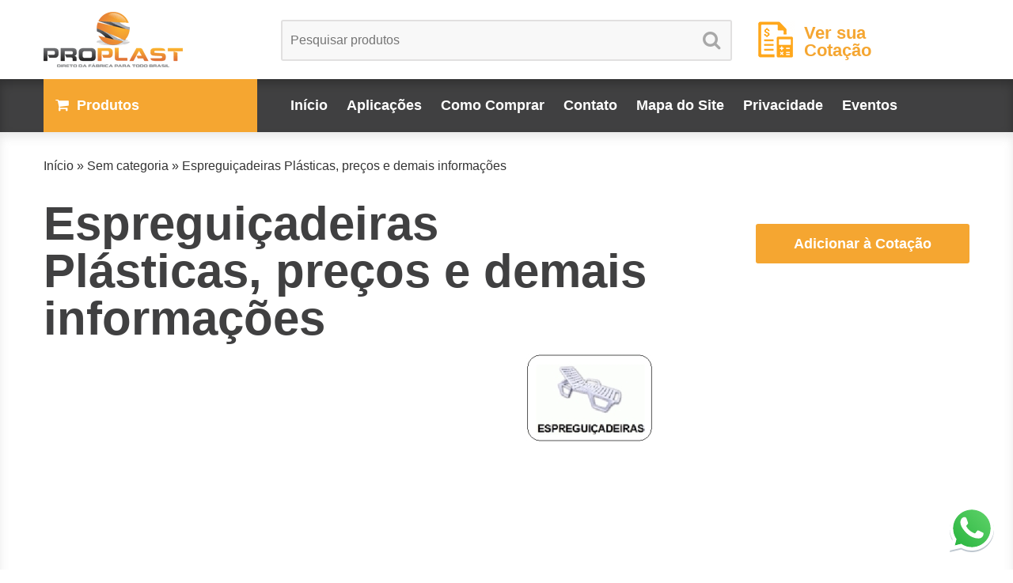

--- FILE ---
content_type: text/html; charset=UTF-8
request_url: https://proplast.com.br/espreguicadeiras-plasticas-precos-e-demais-informacoes/
body_size: 6709
content:
<!DOCTYPE HTML><html lang="pt-BR"><head> <meta charset="UTF-8"> <meta name="viewport" content="width=device-width, initial-scale=1.0"> <link rel="shortcut icon" href="https://proplast.com.br/wp-content/themes/proplast/assets/img/favicon.ico" type="image/x-icon" /> <link rel="apple-touch-icon" href="https://proplast.com.br/wp-content/themes/proplast/assets/img/apple-touch-icon.png" /> <link rel="apple-touch-icon" sizes="72x72" href="https://proplast.com.br/wp-content/themes/proplast/assets/img/apple-touch-icon-72x72.png" /> <link rel="apple-touch-icon" sizes="180x180" href="https://proplast.com.br/wp-content/themes/proplast/assets/img/apple-touch-icon-180x180.png" /> <link rel="preconnect" href="https://fonts.googleapis.com/" crossorigin> <link rel="dns-prefetch" href="https://fonts.googleapis.com/"> <link href="https://fonts.googleapis.com/css?family=PT+Sans:400,700" rel="preload" as="style"> <link href="https://fonts.googleapis.com/css?family=Arimo:400,700" rel="preload" as="style"> <link type="text/css" rel="stylesheet" href="https://proplast.com.br/wp-content/themes/proplast/assets/css/main.css?v=240711"> <link type="text/css" rel="stylesheet" href="https://proplast.com.br/wp-content/themes/proplast/assets/css/child.css"> <link rel="stylesheet" href="https://cdnjs.cloudflare.com/ajax/libs/font-awesome/4.7.0/css/font-awesome.min.css"> <meta name='robots' content='index, follow, max-image-preview:large, max-snippet:-1, max-video-preview:-1' /><title>Espreguiçadeiras Plásticas, preços e demais informações | Proplast</title><link rel="canonical" href="https://proplast.com.br/espreguicadeiras-plasticas-precos-e-demais-informacoes/" /><meta property="og:locale" content="pt_BR" /><meta property="og:type" content="article" /><meta property="og:title" content="Espreguiçadeiras Plásticas, preços e demais informações | Proplast" /><meta property="og:url" content="https://proplast.com.br/espreguicadeiras-plasticas-precos-e-demais-informacoes/" /><meta property="og:site_name" content="Caixas Plásticas, Estrados Plásticos, Pallets Plásticos" /><meta property="article:published_time" content="2012-09-18T23:35:16+00:00" /><meta property="article:modified_time" content="2019-05-27T21:41:29+00:00" /><meta property="og:image" content="http://www.proplast.com.br/wp-content/uploads/2012/09/espreguicadeiras-plasticas-precos1.jpg" /><meta name="author" content="paulo1" /><meta name="twitter:label1" content="Escrito por" /><meta name="twitter:data1" content="paulo1" /><script type="application/ld+json" class="yoast-schema-graph">{"@context":"https://schema.org","@graph":[{"@type":"WebPage","@id":"https://proplast.com.br/espreguicadeiras-plasticas-precos-e-demais-informacoes/","url":"https://proplast.com.br/espreguicadeiras-plasticas-precos-e-demais-informacoes/","name":"Espreguiçadeiras Plásticas, preços e demais informações | Proplast","isPartOf":{"@id":"https://proplast.com.br/#website"},"primaryImageOfPage":{"@id":"https://proplast.com.br/espreguicadeiras-plasticas-precos-e-demais-informacoes/#primaryimage"},"image":{"@id":"https://proplast.com.br/espreguicadeiras-plasticas-precos-e-demais-informacoes/#primaryimage"},"thumbnailUrl":"https://proplast.com.br/wp-content/uploads/2012/09/espreguicadeiras-plasticas-precos1.jpg","datePublished":"2012-09-18T23:35:16+00:00","dateModified":"2019-05-27T21:41:29+00:00","author":{"@id":"https://proplast.com.br/#/schema/person/35ed52ce8b43ba0e9c3b5ccffb1c27ab"},"breadcrumb":{"@id":"https://proplast.com.br/espreguicadeiras-plasticas-precos-e-demais-informacoes/#breadcrumb"},"inLanguage":"pt-BR","potentialAction":[{"@type":"ReadAction","target":["https://proplast.com.br/espreguicadeiras-plasticas-precos-e-demais-informacoes/"]}]},{"@type":"ImageObject","inLanguage":"pt-BR","@id":"https://proplast.com.br/espreguicadeiras-plasticas-precos-e-demais-informacoes/#primaryimage","url":"https://proplast.com.br/wp-content/uploads/2012/09/espreguicadeiras-plasticas-precos1.jpg","contentUrl":"https://proplast.com.br/wp-content/uploads/2012/09/espreguicadeiras-plasticas-precos1.jpg","width":"160","height":"110","caption":"espreguicadeiras plasticas precos"},{"@type":"BreadcrumbList","@id":"https://proplast.com.br/espreguicadeiras-plasticas-precos-e-demais-informacoes/#breadcrumb","itemListElement":[{"@type":"ListItem","position":1,"name":"Início","item":"https://proplast.com.br/"},{"@type":"ListItem","position":2,"name":"Sem categoria","item":"https://proplast.com.br/categoria/sem-categoria/"},{"@type":"ListItem","position":3,"name":"Espreguiçadeiras Plásticas, preços e demais informações"}]},{"@type":"WebSite","@id":"https://proplast.com.br/#website","url":"https://proplast.com.br/","name":"Caixas Plásticas, Estrados Plásticos, Pallets Plásticos","description":"Caixas Plásticas, Estrados Plásticos, Paller Plástico","potentialAction":[{"@type":"SearchAction","target":{"@type":"EntryPoint","urlTemplate":"https://proplast.com.br/?s={search_term_string}"},"query-input":"required name=search_term_string"}],"inLanguage":"pt-BR"},{"@type":"Person","@id":"https://proplast.com.br/#/schema/person/35ed52ce8b43ba0e9c3b5ccffb1c27ab","name":"paulo1","image":{"@type":"ImageObject","inLanguage":"pt-BR","@id":"https://proplast.com.br/#/schema/person/image/","url":"https://secure.gravatar.com/avatar/42f05340d7c7a985666090790fa16f4d?s=96&d=mm&r=g","contentUrl":"https://secure.gravatar.com/avatar/42f05340d7c7a985666090790fa16f4d?s=96&d=mm&r=g","caption":"paulo1"}}]}</script>  <script async src="https://www.googletagmanager.com/gtag/js?id=G-7Z9YB1JCSZ"></script> <script>window.dataLayer = window.dataLayer || [];function gtag(){dataLayer.push(arguments);}gtag('js', new Date());gtag('config', 'G-7Z9YB1JCSZ');</script> <script>(function(w,d,s,l,i){w[l]=w[l]||[];w[l].push({'gtm.start':
new Date().getTime(),event:'gtm.js'});var f=d.getElementsByTagName(s)[0],j=d.createElement(s),dl=l!='dataLayer'?'&l='+l:'';j.async=true;j.src=
'https://www.googletagmanager.com/gtm.js?id='+i+dl;f.parentNode.insertBefore(j,f);
})(window,document,'script','dataLayer','GTM-K2BCQP3H');</script></head><body><noscript><iframe src="https://www.googletagmanager.com/ns.html?id=GTM-K2BCQP3H"
height="0" width="0" style="display:none;visibility:hidden"></iframe></noscript><header class="container header"><div class="wrap"> <div class="header-logo col three full-768"> <a href="https://proplast.com.br/" title="Caixas Plásticas, Estrados Plásticos, Pallets Plásticos" class="header-logo-link"> <img src="https://proplast.com.br/wp-content/themes/proplast/assets/img/proplast-logo.png" alt="Proplast" width="176" height="20"> </a> </div> <div class="header-search col six full-768"> <form action="https://proplast.com.br/" class="search-form" method="get"> <fieldset> <input class="field-text" type="text" name="s" placeholder="Pesquisar produtos" value=""> <button type="submit" class="bt-search"> <i class="fa fa-search"></i> </button> </fieldset> </form> </div> <div class="header-contact col three full-768"> <a href="https://proplast.com.br/cotacao/" title="Ver sua Cotação"> <img src="https://proplast.com.br/wp-content/themes/proplast/assets/img/cotacao-proplast.png" alt="Cotação"> <strong> Ver sua<br> Cotação </strong> </a> </div></div></header> <section class="container menu bg-black shadow1"> <div class="wrap"> <nav class="menu-products-wrap col three half-1000"> <div class="menu-products"> <strong class="menu-products-link"> <i class="fa fa-shopping-cart"></i> Produtos </strong> <ul id="menu-categorias" class="menu-products-items"><li id="menu-item-8169" class="menu-item menu-item-type-taxonomy menu-item-object-category menu-item-8169"><a href="https://proplast.com.br/categoria/caixa-plastica/"><img src="https://proplast.com.br/wp-content/uploads/2017/08/caixas-plasticas.png" alt="Caixas Plásticas" width="25" height="20" /><span>Caixa Plástica</span></a></li><li id="menu-item-8170" class="menu-item menu-item-type-taxonomy menu-item-object-category menu-item-8170"><a href="https://proplast.com.br/categoria/piso-estrado-plastico/"><img src="https://proplast.com.br/wp-content/uploads/2017/08/piso-estrado-plastico.png" alt="piso estrado plástico" width="25" height="20" /><span>Estrado Plástico</span></a></li><li id="menu-item-8179" class="menu-item menu-item-type-taxonomy menu-item-object-category menu-item-8179"><a href="https://proplast.com.br/categoria/pallet-plastico/"><img src="https://proplast.com.br/wp-content/uploads/2017/08/pallet-plastico.png" alt="Pallet plástico" width="25" height="20" /><span>Pallet Plástico</span></a></li><li id="menu-item-8172" class="menu-item menu-item-type-taxonomy menu-item-object-category menu-item-8172"><a href="https://proplast.com.br/categoria/cesto-plastico/"><img src="https://proplast.com.br/wp-content/uploads/2017/08/cesto-plastico.png" alt="Cesto Plástico" width="24" height="20" /><span>Cesto Plástico</span></a></li><li id="menu-item-8173" class="menu-item menu-item-type-taxonomy menu-item-object-category menu-item-8173"><a href="https://proplast.com.br/categoria/acessorios-metalicos/"><img src="https://proplast.com.br/wp-content/uploads/2017/08/acessorios-metalicos.png" alt="Acessórios metálicos" width="24" height="20" /><span>Acessórios Metálicos</span></a></li><li id="menu-item-8174" class="menu-item menu-item-type-taxonomy menu-item-object-category menu-item-8174"><a href="https://proplast.com.br/categoria/estantes/"><img src="https://proplast.com.br/wp-content/uploads/2017/08/estantes.png" alt="estantes" width="25" height="20" /><span>Estantes</span></a></li><li id="menu-item-8175" class="menu-item menu-item-type-taxonomy menu-item-object-category menu-item-8175"><a href="https://proplast.com.br/categoria/moveis-de-plastico/"><img src="https://proplast.com.br/wp-content/uploads/2017/08/moveis-plasticos.png" alt="móveis plásticos" width="24" height="20" /><span>Móveis Plásticos</span></a></li><li id="menu-item-8176" class="menu-item menu-item-type-taxonomy menu-item-object-category menu-item-8176"><a href="https://proplast.com.br/categoria/lixeira-plastica/"><img src="https://proplast.com.br/wp-content/uploads/2017/08/lixeira-plastica.png" alt="lixeira plastica" width="24" height="20" /><span>Lixeira Plástica</span></a></li><li id="menu-item-8177" class="menu-item menu-item-type-taxonomy menu-item-object-category menu-item-8177"><a href="https://proplast.com.br/categoria/bandeja-plastica/"><img src="https://proplast.com.br/wp-content/uploads/2017/08/bandeja-plastica.png" alt="Bandeja Plástica" width="25" height="20" /><span>Bandeja Plastica</span></a></li><li id="menu-item-8178" class="menu-item menu-item-type-taxonomy menu-item-object-category menu-item-8178"><a href="https://proplast.com.br/categoria/bandeja-para-pao/"><img src="https://proplast.com.br/wp-content/uploads/2017/08/bandeja-para-pao.png" alt="Bandeja para pão" width="25" height="20" /><span>Bandeja para Pão</span></a></li><li id="menu-item-9619" class="menu-item menu-item-type-taxonomy menu-item-object-category menu-item-9619"><a href="https://proplast.com.br/categoria/potes-de-sorvete/"><img src="https://proplast.com.br/wp-content/uploads/2018/07/potes-de-sorvete-icone.png" alt="potes de sorvete" width="25" height="20" /><span>Potes de Sorvete</span></a></li><li id="menu-item-9833" class="menu-item menu-item-type-taxonomy menu-item-object-category menu-item-9833"><a href="https://proplast.com.br/categoria/produtos-diversos/"><img src="https://proplast.com.br/wp-content/themes/proplast/assets/img/produtos-proplast.png" alt="Ícone indisponível"><span>Produtos Diversos</span></a></li><li id="menu-item-10210" class="menu-item menu-item-type-taxonomy menu-item-object-category menu-item-10210"><a href="https://proplast.com.br/categoria/bacias-de-plastico/"><img src="https://proplast.com.br/wp-content/uploads/2019/01/bacias-plasticas.png" alt="Bacias de Plástico" width="60" height="60" /><span>Bacias de Plástico</span></a></li><li id="menu-item-8171" class="menu-item menu-item-type-taxonomy menu-item-object-category menu-item-8171"><a href="https://proplast.com.br/categoria/cisterna/"><img src="https://proplast.com.br/wp-content/uploads/2017/08/cisternas.png" alt="cisternas" width="25" height="20" /><span>Cisterna</span></a></li></ul> </div> </nav> <nav class="menu-main col nine sep1 half-1000"> <span class="menu-responsive hide"> <i class="fa fa-bars"></i> Menu </span> <div class="menu-main-items"> <a href="https://www.proplast.com.br">Início</a><a href="https://proplast.com.br/aplicacoes/">Aplicações</a><a href="https://proplast.com.br/como-comprar/">Como Comprar</a><a href="https://proplast.com.br/contato/">Contato</a><a href="https://proplast.com.br/mapa-do-site/">Mapa do Site</a><a href="https://proplast.com.br/politicas-de-privacidade/">Privacidade</a><a href="https://proplast.com.br/eventos/">Eventos</a> </div> </nav> </div> </section> <section class="single shadow2"> <div class="wrap"> <nav class="breadcrumbs col full sep2 text-left"><span><span><a href="https://proplast.com.br/">Início</a></span> » <span><a href="https://proplast.com.br/categoria/sem-categoria/">Sem categoria</a></span> » <span class="breadcrumb_last" aria-current="page">Espreguiçadeiras Plásticas, preços e demais informações</span></span></nav> <section class="col eight full-1000"> <h1 class="single-title"> Espreguiçadeiras Plásticas, preços e demais informações </h1> <div class="post-content"> <p><img decoding="async" class="alignright size-full wp-image-4420" title="espreguicadeiras plasticas precos" src="https://proplast.com.br/wp-content/uploads/2012/09/espreguicadeiras-plasticas-precos1.jpg" alt="espreguicadeiras plasticas precos" width="160" height="110" /></p> </div> <div class="disqus"> <div id="disqus_thread"><div id="dcl_btn_container"><button id='dcl_comment_btn' class="">Carregar Comentários</button></div></div> </div> </section> <sidebar class="sidebar col three full-1000"> <div class="share sep2"> <p> <a href="javascript:void()" id="bt-quotation" data-hash="4419" title="Adicionar à Cotação" class="bt bt-orange bt-small bt-budget"> Adicionar à Cotação </a> </p> <p id="quotation-sidebar"></p> </div> </sidebar> </div> </section> <footer class="footer sep3 mb1"> <div class="wrap"> <ul class="footer-items"> <li class="col one-third half-1000 two-third-768 full-480"> <div class="footer-item bg-black flex" data-flex="footer"> <h3 class="footer-title"> Como armazenar água </h3> <p> Soluções para uso Comercial, Industrial e Residencial. </p> </div> <a href="https://proplast.com.br/como-armazenar-agua/" class="bt bt-orange bt-medium footer-link"> Saiba mais </a> </li> <li class="col one-third half-1000 two-third-768 full-480"> <div class="footer-item bg-black flex" data-flex="footer"> <h3 class="footer-title"> Fale Conosco </h3> <p> Entre em contato conosco e solicite o seu orçamento com o nosso especialista. </p> </div> <a href="https://proplast.com.br/contato/" class="bt bt-orange bt-medium footer-link"> Entrar em contato </a> </li> <li class="col one-third half-1000 two-third-768 full-480"> <div class="footer-item bg-black flex" data-flex="footer"> <h3 class="footer-title"> Carrinho de Supermercado em Plástico </h3> <p> A Proplast traz o que há de mais moderno neste segmento. </p> </div> <a href="https://proplast.com.br/carrinho-de-supermercado-em-plastico/" class="bt bt-orange bt-medium footer-link"> Veja os modelos </a> </li> </ul> </div> </footer> <section class="credits sep1 bg-black"> <div class="wrap"> <nav class="credits-menu col half right full-768" style="font-size: 14px;"> <a href="https://proplast.com.br/aplicacoes/">Aplicações</a><a href="https://proplast.com.br/como-comprar/">Como Comprar</a><a href="https://proplast.com.br/contato/">Contato</a><a href="https://proplast.com.br/mapa-do-site/">Mapa do Site</a><a href="https://proplast.com.br/politicas-de-privacidade/">Privacidade</a> </nav> <p class="credits-text col half full-768"> Copyright &copy 2026 Todos os direitos reservados </p> </div> </section> <a href="https://web.whatsapp.com/send?phone=551132412725&amp;text=" title="Entrar em contato pelo WhatsApp" target="_blank" rel="noopener" class="bt-whatsapp"> <img src="https://proplast.com.br/wp-content/themes/proplast/assets/img/whatsapp.svg" alt="WhatsApp"> </a> <script src="https://cdnjs.cloudflare.com/ajax/libs/jquery/3.3.1/jquery.min.js"></script> <link rel="stylesheet" href="https://proplast.com.br/wp-content/themes/proplast/assets/vendor/glightbox.min.css"> <script type="text/javascript" src="https://proplast.com.br/wp-content/themes/proplast/assets/vendor/glightbox.min.js"></script> <script type="text/javascript" src="https://proplast.com.br/wp-content/themes/proplast/assets/js/child.js"></script> <script type="text/javascript" src="https://proplast.com.br/wp-content/themes/proplast/assets/js/main.js?v=696c7c7c518da"></script> <link rel="stylesheet" href="https://cdnjs.cloudflare.com/ajax/libs/limonte-sweetalert2/8.11.8/sweetalert2.min.css"> <script src="https://cdnjs.cloudflare.com/ajax/libs/limonte-sweetalert2/8.11.8/sweetalert2.all.min.js"></script> <script type="text/javascript" src="https://proplast.com.br/wp-content/themes/proplast/assets/quotation/single.js?v=696c7c7c518dd"></script> <link rel='stylesheet' id='wp-block-library-css' href='https://proplast.com.br/wp-includes/css/dist/block-library/style.min.css?ver=6.4.3' type='text/css' media='all' /><style id='classic-theme-styles-inline-css' type='text/css'>.wp-block-button__link{color:#fff;background-color:#32373c;border-radius:9999px;box-shadow:none;text-decoration:none;padding:calc(.667em + 2px) calc(1.333em + 2px);font-size:1.125em}.wp-block-file__button{background:#32373c;color:#fff;text-decoration:none}</style><style id='global-styles-inline-css' type='text/css'>body{--wp--preset--color--black:#000000;--wp--preset--color--cyan-bluish-gray:#abb8c3;--wp--preset--color--white:#ffffff;--wp--preset--color--pale-pink:#f78da7;--wp--preset--color--vivid-red:#cf2e2e;--wp--preset--color--luminous-vivid-orange:#ff6900;--wp--preset--color--luminous-vivid-amber:#fcb900;--wp--preset--color--light-green-cyan:#7bdcb5;--wp--preset--color--vivid-green-cyan:#00d084;--wp--preset--color--pale-cyan-blue:#8ed1fc;--wp--preset--color--vivid-cyan-blue:#0693e3;--wp--preset--color--vivid-purple:#9b51e0;--wp--preset--gradient--vivid-cyan-blue-to-vivid-purple:linear-gradient(135deg,rgba(6,147,227,1) 0%,rgb(155,81,224) 100%);--wp--preset--gradient--light-green-cyan-to-vivid-green-cyan:linear-gradient(135deg,rgb(122,220,180) 0%,rgb(0,208,130) 100%);--wp--preset--gradient--luminous-vivid-amber-to-luminous-vivid-orange:linear-gradient(135deg,rgba(252,185,0,1) 0%,rgba(255,105,0,1) 100%);--wp--preset--gradient--luminous-vivid-orange-to-vivid-red:linear-gradient(135deg,rgba(255,105,0,1) 0%,rgb(207,46,46) 100%);--wp--preset--gradient--very-light-gray-to-cyan-bluish-gray:linear-gradient(135deg,rgb(238,238,238) 0%,rgb(169,184,195) 100%);--wp--preset--gradient--cool-to-warm-spectrum:linear-gradient(135deg,rgb(74,234,220) 0%,rgb(151,120,209) 20%,rgb(207,42,186) 40%,rgb(238,44,130) 60%,rgb(251,105,98) 80%,rgb(254,248,76) 100%);--wp--preset--gradient--blush-light-purple:linear-gradient(135deg,rgb(255,206,236) 0%,rgb(152,150,240) 100%);--wp--preset--gradient--blush-bordeaux:linear-gradient(135deg,rgb(254,205,165) 0%,rgb(254,45,45) 50%,rgb(107,0,62) 100%);--wp--preset--gradient--luminous-dusk:linear-gradient(135deg,rgb(255,203,112) 0%,rgb(199,81,192) 50%,rgb(65,88,208) 100%);--wp--preset--gradient--pale-ocean:linear-gradient(135deg,rgb(255,245,203) 0%,rgb(182,227,212) 50%,rgb(51,167,181) 100%);--wp--preset--gradient--electric-grass:linear-gradient(135deg,rgb(202,248,128) 0%,rgb(113,206,126) 100%);--wp--preset--gradient--midnight:linear-gradient(135deg,rgb(2,3,129) 0%,rgb(40,116,252) 100%);--wp--preset--font-size--small:13px;--wp--preset--font-size--medium:20px;--wp--preset--font-size--large:36px;--wp--preset--font-size--x-large:42px;--wp--preset--spacing--20:0.44rem;--wp--preset--spacing--30:0.67rem;--wp--preset--spacing--40:1rem;--wp--preset--spacing--50:1.5rem;--wp--preset--spacing--60:2.25rem;--wp--preset--spacing--70:3.38rem;--wp--preset--spacing--80:5.06rem;--wp--preset--shadow--natural:6px 6px 9px rgba(0,0,0,0.2);--wp--preset--shadow--deep:12px 12px 50px rgba(0,0,0,0.4);--wp--preset--shadow--sharp:6px 6px 0px rgba(0,0,0,0.2);--wp--preset--shadow--outlined:6px 6px 0px -3px rgba(255,255,255,1),6px 6px rgba(0,0,0,1);--wp--preset--shadow--crisp:6px 6px 0px rgba(0,0,0,1)}:where(.is-layout-flex){gap:0.5em}:where(.is-layout-grid){gap:0.5em}body .is-layout-flow > .alignleft{float:left;margin-inline-start:0;margin-inline-end:2em}body .is-layout-flow > .alignright{float:right;margin-inline-start:2em;margin-inline-end:0}body .is-layout-flow > .aligncenter{margin-left:auto !important;margin-right:auto !important}body .is-layout-constrained > .alignleft{float:left;margin-inline-start:0;margin-inline-end:2em}body .is-layout-constrained > .alignright{float:right;margin-inline-start:2em;margin-inline-end:0}body .is-layout-constrained > .aligncenter{margin-left:auto !important;margin-right:auto !important}body .is-layout-constrained >:where(:not(.alignleft):not(.alignright):not(.alignfull)){max-width:var(--wp--style--global--content-size);margin-left:auto !important;margin-right:auto !important}body .is-layout-constrained > .alignwide{max-width:var(--wp--style--global--wide-size)}body .is-layout-flex{display:flex}body .is-layout-flex{flex-wrap:wrap;align-items:center}body .is-layout-flex > *{margin:0}body .is-layout-grid{display:grid}body .is-layout-grid > *{margin:0}:where(.wp-block-columns.is-layout-flex){gap:2em}:where(.wp-block-columns.is-layout-grid){gap:2em}:where(.wp-block-post-template.is-layout-flex){gap:1.25em}:where(.wp-block-post-template.is-layout-grid){gap:1.25em}.has-black-color{color:var(--wp--preset--color--black) !important}.has-cyan-bluish-gray-color{color:var(--wp--preset--color--cyan-bluish-gray) !important}.has-white-color{color:var(--wp--preset--color--white) !important}.has-pale-pink-color{color:var(--wp--preset--color--pale-pink) !important}.has-vivid-red-color{color:var(--wp--preset--color--vivid-red) !important}.has-luminous-vivid-orange-color{color:var(--wp--preset--color--luminous-vivid-orange) !important}.has-luminous-vivid-amber-color{color:var(--wp--preset--color--luminous-vivid-amber) !important}.has-light-green-cyan-color{color:var(--wp--preset--color--light-green-cyan) !important}.has-vivid-green-cyan-color{color:var(--wp--preset--color--vivid-green-cyan) !important}.has-pale-cyan-blue-color{color:var(--wp--preset--color--pale-cyan-blue) !important}.has-vivid-cyan-blue-color{color:var(--wp--preset--color--vivid-cyan-blue) !important}.has-vivid-purple-color{color:var(--wp--preset--color--vivid-purple) !important}.has-black-background-color{background-color:var(--wp--preset--color--black) !important}.has-cyan-bluish-gray-background-color{background-color:var(--wp--preset--color--cyan-bluish-gray) !important}.has-white-background-color{background-color:var(--wp--preset--color--white) !important}.has-pale-pink-background-color{background-color:var(--wp--preset--color--pale-pink) !important}.has-vivid-red-background-color{background-color:var(--wp--preset--color--vivid-red) !important}.has-luminous-vivid-orange-background-color{background-color:var(--wp--preset--color--luminous-vivid-orange) !important}.has-luminous-vivid-amber-background-color{background-color:var(--wp--preset--color--luminous-vivid-amber) !important}.has-light-green-cyan-background-color{background-color:var(--wp--preset--color--light-green-cyan) !important}.has-vivid-green-cyan-background-color{background-color:var(--wp--preset--color--vivid-green-cyan) !important}.has-pale-cyan-blue-background-color{background-color:var(--wp--preset--color--pale-cyan-blue) !important}.has-vivid-cyan-blue-background-color{background-color:var(--wp--preset--color--vivid-cyan-blue) !important}.has-vivid-purple-background-color{background-color:var(--wp--preset--color--vivid-purple) !important}.has-black-border-color{border-color:var(--wp--preset--color--black) !important}.has-cyan-bluish-gray-border-color{border-color:var(--wp--preset--color--cyan-bluish-gray) !important}.has-white-border-color{border-color:var(--wp--preset--color--white) !important}.has-pale-pink-border-color{border-color:var(--wp--preset--color--pale-pink) !important}.has-vivid-red-border-color{border-color:var(--wp--preset--color--vivid-red) !important}.has-luminous-vivid-orange-border-color{border-color:var(--wp--preset--color--luminous-vivid-orange) !important}.has-luminous-vivid-amber-border-color{border-color:var(--wp--preset--color--luminous-vivid-amber) !important}.has-light-green-cyan-border-color{border-color:var(--wp--preset--color--light-green-cyan) !important}.has-vivid-green-cyan-border-color{border-color:var(--wp--preset--color--vivid-green-cyan) !important}.has-pale-cyan-blue-border-color{border-color:var(--wp--preset--color--pale-cyan-blue) !important}.has-vivid-cyan-blue-border-color{border-color:var(--wp--preset--color--vivid-cyan-blue) !important}.has-vivid-purple-border-color{border-color:var(--wp--preset--color--vivid-purple) !important}.has-vivid-cyan-blue-to-vivid-purple-gradient-background{background:var(--wp--preset--gradient--vivid-cyan-blue-to-vivid-purple) !important}.has-light-green-cyan-to-vivid-green-cyan-gradient-background{background:var(--wp--preset--gradient--light-green-cyan-to-vivid-green-cyan) !important}.has-luminous-vivid-amber-to-luminous-vivid-orange-gradient-background{background:var(--wp--preset--gradient--luminous-vivid-amber-to-luminous-vivid-orange) !important}.has-luminous-vivid-orange-to-vivid-red-gradient-background{background:var(--wp--preset--gradient--luminous-vivid-orange-to-vivid-red) !important}.has-very-light-gray-to-cyan-bluish-gray-gradient-background{background:var(--wp--preset--gradient--very-light-gray-to-cyan-bluish-gray) !important}.has-cool-to-warm-spectrum-gradient-background{background:var(--wp--preset--gradient--cool-to-warm-spectrum) !important}.has-blush-light-purple-gradient-background{background:var(--wp--preset--gradient--blush-light-purple) !important}.has-blush-bordeaux-gradient-background{background:var(--wp--preset--gradient--blush-bordeaux) !important}.has-luminous-dusk-gradient-background{background:var(--wp--preset--gradient--luminous-dusk) !important}.has-pale-ocean-gradient-background{background:var(--wp--preset--gradient--pale-ocean) !important}.has-electric-grass-gradient-background{background:var(--wp--preset--gradient--electric-grass) !important}.has-midnight-gradient-background{background:var(--wp--preset--gradient--midnight) !important}.has-small-font-size{font-size:var(--wp--preset--font-size--small) !important}.has-medium-font-size{font-size:var(--wp--preset--font-size--medium) !important}.has-large-font-size{font-size:var(--wp--preset--font-size--large) !important}.has-x-large-font-size{font-size:var(--wp--preset--font-size--x-large) !important}.wp-block-navigation a:where(:not(.wp-element-button)){color:inherit}:where(.wp-block-post-template.is-layout-flex){gap:1.25em}:where(.wp-block-post-template.is-layout-grid){gap:1.25em}:where(.wp-block-columns.is-layout-flex){gap:2em}:where(.wp-block-columns.is-layout-grid){gap:2em}.wp-block-pullquote{font-size:1.5em;line-height:1.6}</style><link rel='stylesheet' id='contact-form-7-css' href='https://proplast.com.br/wp-content/plugins/contact-form-7/includes/css/styles.css?ver=5.8.7' type='text/css' media='all' /><style id='dcl-front-style-dummy-inline-css' type='text/css'>#dcl_btn_container{text-align:center;margin-top:10px;margin-bottom:10px}</style><link rel='stylesheet' id='wpcf7-redirect-script-frontend-css' href='https://proplast.com.br/wp-content/plugins/wpcf7-redirect/build/css/wpcf7-redirect-frontend.min.css?ver=1.1' type='text/css' media='all' /><link rel='stylesheet' id='css.css-css' href='https://proplast.com.br/wp-content/themes/proplast/partial/old/css/css.css?ver=6.4.3' type='text/css' media='all' /><link rel='stylesheet' id='jquery.qtip.css-css' href='https://proplast.com.br/wp-content/themes/proplast/partial/old/css/jquery.qtip.css?ver=6.4.3' type='text/css' media='all' /><script   type="text/javascript" src="https://proplast.com.br/wp-content/plugins/contact-form-7/includes/swv/js/index.js?ver=5.8.7" id="swv-js"></script><script type="text/javascript" id="contact-form-7-js-extra">
var wpcf7 = {"api":{"root":"https:\/\/proplast.com.br\/wp-json\/","namespace":"contact-form-7\/v1"}};
</script><script   type="text/javascript" src="https://proplast.com.br/wp-content/plugins/contact-form-7/includes/js/index.js?ver=5.8.7" id="contact-form-7-js"></script><script type="text/javascript" id="disqus_count-js-extra">
var countVars = {"disqusShortname":"proplast"};
</script><script   type="text/javascript" src="https://proplast.com.br/wp-content/plugins/disqus-comment-system/public/js/comment_count.js?ver=3.0.24.1" id="disqus_count-js"></script><script type="text/javascript" id="disqus_embed-js-extra">
var embedVars = {"disqusConfig":{"integration":"wordpress 3.0.24.1"},"disqusIdentifier":"4419 https:\/\/proplast.com.br\/?p=4419","disqusShortname":"proplast","disqusTitle":"Espregui\u00e7adeiras Pl\u00e1sticas, pre\u00e7os e demais informa\u00e7\u00f5es","disqusUrl":"https:\/\/proplast.com.br\/espreguicadeiras-plasticas-precos-e-demais-informacoes\/","postId":"4419"};
</script><script   type="text/javascript" src="https://proplast.com.br/wp-content/plugins/disqus-comment-system/public/js/comment_embed.js?ver=3.0.24.1" id="disqus_embed-js"></script><script type="text/javascript" id="dcl_comments-js-extra">
var countVars = {"disqusShortname":"proplast"};var embedVars = {"disqusConfig":{"integration":"wordpress 3.0.24.1"},"disqusIdentifier":"4419 https:\/\/proplast.com.br\/?p=4419","disqusShortname":"proplast","disqusTitle":"Espregui\u00e7adeiras Pl\u00e1sticas, pre\u00e7os e demais informa\u00e7\u00f5es","disqusUrl":"https:\/\/proplast.com.br\/espreguicadeiras-plasticas-precos-e-demais-informacoes\/","postId":"4419"};var dclCustomVars = {"dcl_progress_text":"Loading..."};
</script><script   type="text/javascript" src="https://proplast.com.br/wp-content/plugins/disqus-conditional-load/assets/js/embed-count-click.min.js?ver=11.1.2" data-cfasync="false"></script><script   type="text/javascript" src="https://proplast.com.br/wp-includes/js/jquery/jquery.min.js?ver=3.7.1" id="jquery-core-js"></script><script   type="text/javascript" src="https://proplast.com.br/wp-includes/js/jquery/jquery-migrate.min.js?ver=3.4.1" id="jquery-migrate-js"></script><script type="text/javascript" id="wpcf7-redirect-script-js-extra">
var wpcf7r = {"ajax_url":"https:\/\/proplast.com.br\/wp-admin\/admin-ajax.php"};
</script><script   type="text/javascript" src="https://proplast.com.br/wp-content/plugins/wpcf7-redirect/build/js/wpcf7r-fe.js?ver=1.1" id="wpcf7-redirect-script-js"></script><script   type="text/javascript" src="https://proplast.com.br/wp-content/themes/proplast/partial/old/js/jquery-1.9.1.js?ver=6.4.3" id="jquery-1.9.1.js-js"></script><script   type="text/javascript" src="https://proplast.com.br/wp-content/themes/proplast/partial/old/js/jquery.cookie.js?ver=6.4.3" id="jquery.cookie.js-js"></script><script   type="text/javascript" src="https://proplast.com.br/wp-content/themes/proplast/partial/old/js/jquery.maskedinput.min.js?ver=6.4.3" id="jquery.maskedinput.min.js-js"></script><script   type="text/javascript" src="https://proplast.com.br/wp-content/themes/proplast/partial/old/js/jquery.qtip.js?ver=6.4.3" id="jquery.qtip.js-js"></script><script   type="text/javascript" src="https://proplast.com.br/wp-content/themes/proplast/partial/old/js/jquery.validate.js?ver=6.4.3" id="jquery.validate.js-js"></script><script   type="text/javascript" src="https://proplast.com.br/wp-content/themes/proplast/partial/old/js/noty/jquery.noty.js?ver=6.4.3" id="jquery.noty.js-js"></script><script   type="text/javascript" src="https://proplast.com.br/wp-content/themes/proplast/partial/old/js/noty/layouts/center.js?ver=6.4.3" id="center.js-js"></script><script   type="text/javascript" src="https://proplast.com.br/wp-content/themes/proplast/partial/old/js/noty/themes/default.js?ver=6.4.3" id="default.js-js"></script><script   type="text/javascript" src="https://proplast.com.br/wp-content/themes/proplast/partial/old/js/common.js?ver=6.4.3" id="common.js-js"></script><script defer src="https://static.cloudflareinsights.com/beacon.min.js/vcd15cbe7772f49c399c6a5babf22c1241717689176015" integrity="sha512-ZpsOmlRQV6y907TI0dKBHq9Md29nnaEIPlkf84rnaERnq6zvWvPUqr2ft8M1aS28oN72PdrCzSjY4U6VaAw1EQ==" data-cf-beacon='{"version":"2024.11.0","token":"19f29805858545e08c1b5d11ea37a088","r":1,"server_timing":{"name":{"cfCacheStatus":true,"cfEdge":true,"cfExtPri":true,"cfL4":true,"cfOrigin":true,"cfSpeedBrain":true},"location_startswith":null}}' crossorigin="anonymous"></script>
</body></html>

--- FILE ---
content_type: text/css
request_url: https://proplast.com.br/wp-content/themes/proplast/assets/css/main.css?v=240711
body_size: 2931
content:
.search-text b,.search-title span{color:#df6f38}.pagination a,.pagination span{font-family:'PT Sans',sans-serif;font-weight:700;font-size:14px;border-radius:100%;color:#fff;display:inline-block;margin:0 2px;width:32px;height:32px;line-height:32px}.pagination a{background-color:#f5a631;text-decoration:none}.pagination a:hover{color:#fff;background-color:#df6f38}.pagination span{background-color:#404041}blockquote,body,dd,div,dl,dt,fieldset,form,h1,h2,h3,h4,h5,h6,input,li,ol,p,pre,td,textarea,th,ul{padding:0;margin:0;list-style-position:inside}table{border-collapse:collapse;border-spacing:0}fieldset,img{border:0}ol,ul{list-style:none}caption,th{text-align:left}h1,h2,h3,h4,h5,h6{line-height:1em}*,:after,:before{-webkit-box-sizing:border-box;-moz-box-sizing:border-box;box-sizing:border-box}.repl{display:block;text-indent:-9999px;white-space:nowrap;overflow:hidden}.left{float:left}.right{float:right}.clear:after,.post-content:after,.wrap:after{content:'';display:block;clear:both}body,html{height:100%}body{font-family:Arimo,sans-serif;font-size:16px;font-weight:400;line-height:1.625em;color:#a8a8a8;background-color:#fff;text-align:center}.font-bold,b,h1,h2,h3,h4,h5,h6,strong,th{font-family:'PT Sans',sans-serif;font-weight:700}iframe{display:block;margin:0}.container{width:100%;display:block}.container-content{padding:60px 0}.wrap{width:100%;max-width:1200px;margin:0 auto;text-align:left;position:relative}.cover{width:100%;height:100%}.cover-w{width:100%;height:auto}.cover-h{width:auto;height:100%}.circle{display:block;border-radius:100%;overflow:hidden;margin:auto}.circle img{display:block}.color{display:inline-block;width:150px;height:150px;margin:10px}.white{background-color:#f8f8f8}.gray1{background-color:#e1e0e0}.gray2{background-color:#a8a8a8}.black{background-color:#404041}.orange1{background-color:#f5a631}.orange2{background-color:#df6f38}h1{font-size:60px}h2{font-size:50px}h3{font-size:42px}h4{font-size:36px}h5{font-size:28px}h6{font-size:22px}h1,h2,h3,h4,h5,h6{color:#404041;line-height:1em;margin-bottom:15px}a{color:#f5a631}a:hover{color:#df6f38}.link-black{color:#404041}.link-black:hover{color:#df6f38}.bg-black{background-color:#404041}.bg-full{background-position:center 0;background-size:cover;background-attachment:scroll}.bt{font-family:'PT Sans',sans-serif;font-weight:700;display:block;width:100%;cursor:pointer;text-align:center;text-decoration:none;border:0;border-radius:3px;color:#fff}.bt:hover{color:#fff}.bt-small{font-size:14px;padding:12px}.bt-medium{font-size:22px;padding:16px}.bt-large{font-size:26px;padding:22px}.bt-orange{background-color:#f5a631}.bt-orange:hover{background-color:#df6f38}.bt-black{background-color:#404041}.bt-black:hover{background-color:#f5a631}.bt-orange-dark{background-color:#df6f38}.bt-orange-dark:hover{background-color:#f5a631}.mask{display:block;position:relative}.mask:before{content:'';display:block;width:100%;height:100%;background:rgba(245,166,49,.8);position:absolute;top:0;left:0;z-index:1}.text-left{text-align:left}.text-center{text-align:center}.text-right{text-align:right}.mb1,.mb2,.mb3{display:block}.mb1{margin-bottom:20px}.mb2{margin-bottom:30px}.mb3{margin-bottom:60px}.sep1{padding:20px 0}.sep2{padding:30px 0}.sep3{padding:60px 0}.shadow1{box-shadow:inset 0 6px 12px 0 rgba(0,0,0,.25)}.shadow2{box-shadow:inset 0 6px 12px 0 rgba(168,168,168,.25)}input,select,textarea{outline:0;box-shadow:none}.form-field{position:relative;margin-bottom:20px}.form-field:last-child{margin-bottom:0}.field-text,.field-textarea{display:block;font-family:Arimo,sans-serif;font-size:16px;padding:15px 10px;width:100%;border:2px solid #e1e0e0;border-radius:3px;color:#a8a8a8;background-color:#f8f8f8}.field-textarea{height:150px}.field-error{position:relative}.field-error .field-text,.field-error .field-textarea{color:#e01341;border-color:#e01341}.field-error .notice{color:#e01341}.notice{border-radius:3px;font-family:'PT Sans',sans-serif;padding:15px;color:#fff}.notice-close{float:right;cursor:pointer}.notice-success{background-color:#80e742}.notice-error{background-color:#e01341}.contact-form .half{float:none;margin:auto}.field-select{visibility:hidden;height:20px}.slc{cursor:pointer;display:block;position:relative;user-select:none}.slc-state{position:relative;margin:-20px 0 0 0;z-index:2;width:100%;height:48px;overflow:hidden;border:2px solid #e1e0e0;border-radius:3px;color:#a8a8a8;background-color:#f8f8f8}.slc-state span{display:block;font-size:15px;line-height:44px;padding:0 44px 0 16px}.slc-state i{display:block;font-size:16px;color:#a8a8a8;position:absolute;width:44px;height:44px;line-height:44px;text-align:center;top:0;right:0}.slc-options{display:none;position:absolute;top:100%;right:0;left:0;z-index:3;margin:-2px 0 0 0;padding:0;list-style:none;border:2px solid #e1e0e0;border-radius:3px;color:#a8a8a8;background-color:#f8f8f8;max-height:172px;overflow:auto}.slc-options li{margin:0;padding:16px}.slc-options li:last-child{margin-bottom:0}.slc-options li.current,.slc-options li.current:hover,.slc-options li:hover{background-color:#e7e7e7}.feat-title{font-size:28px}.feat-products{padding-top:45px;margin-left:25%}.feat-products .product{margin-bottom:0}.product{position:relative;padding:20px 20px 60px 20px;border-radius:3px;border:1px solid #e1e0e0;text-align:center;margin-bottom:30px}.product-thumb,.product-thumb img{display:block;width:100%;height:auto}.product-title{font-size:22px}.bt-product{font-size:18px;padding:7px;position:absolute;bottom:0;left:0;right:0;margin:20px;width:auto}.products-more{text-align:center}.products-more .bt{float:none;margin:auto}.about-text{-moz-column-count:3;-webkit-column-count:3;column-count:3;-moz-column-gap:30px;-webkit-column-gap:30px;column-gap:30px}.breadcrumbs a{color:#a8a8a8;text-decoration:none}.breadcrumbs a:hover{color:#f5a631}.breadcrumbs strong{color:#404041}.sidebar{margin-left:8.33%;position:relative}.share{position:relative;top:0;left:0;width:100%}.share-title{font-size:22px}.share-links a{color:#fff;background-color:#404041;border-radius:100%;display:inline-block;width:45px;height:45px;font-size:20px;text-align:center;line-height:45px;text-decoration:none;margin-bottom:4px}.share-links a:hover{background-color:#f5a631}.bt-budget{font-size:18px}.share p{margin-bottom:10px}.sitemap .post-content li h2,.sitemap .post-content li h3{display:inline}.sitemap .post-content h2{font-size:21px;line-height:1.5em}.sitemap .post-content h3{font-size:18px}.sitemap .post-content ul{list-style:none}.sitemap .post-content ul li{margin-bottom:10px}.sitemap .post-content ul li:before{content:'+';color:#f5a631;font-size:21px;font-weight:700}.no-scroll{overflow:hidden}.wrap-contact{max-width:768px!important}.contact-card{display:block;color:#404041;background-color:#e1e0e0;text-align:center;cursor:pointer;padding:1rem 0;-webkit-border-radius:5px;-moz-border-radius:5px;border-radius:5px}.contact-card:hover{color:#fff;background-color:#f5a631}.contact-card i{font-size:2rem;margin-bottom:4px;display:block}.contact-card strong{text-transform:uppercase;font-weight:700}.contact-squeeze{display:none;position:fixed;z-index:2;top:0;left:0;width:100%;height:100%;text-align:center;background-color:#fff}.contact-squeeze .form{max-width:480px;padding:3rem 15px;margin:auto;color:#404041}.contact-squeeze .form .form-label{display:block;text-align:left}.contact-squeeze-link{font-size:.8rem;color:#ccc}.header{padding:15px 0}.header-search{position:relative;padding-top:10px}.bt-search{border:0;background:0 0;font-size:24px;color:#a8a8a8;position:absolute;top:10px;right:15px;width:52px;height:52px;cursor:pointer;text-align:center}.bt-search:hover{color:#404041}.header-contact{padding-top:10px}.header-contact a{display:block;text-decoration:none}.header-contact img,.header-contact strong{display:inline-block;vertical-align:bottom}.header-contact img{margin-right:7px}.header-contact strong{font-size:22px;line-height:1em}.menu{height: 67px}.menu-products{height:67px;position:relative}.menu-products:hover .menu-products-items{display:block}.menu-products-link{display:block;color:#fff;font-size:18px;padding:20px 15px;height:67px;cursor:pointer;background-color:#f5a631}.menu-products-link .fa{margin-right:5px}.menu-products-items,.menu-products-items ul{z-index:2;position:absolute;width:100%;display:none}.menu-products-items li{position:relative}.menu-products-items img{width:24px;height:auto}.menu-products-home{display:block}.menu-products-items{left:0;top:67px;background-color:#df6f38}.menu-products-items a{color:#fff;text-decoration:none;font-size:18px;font-family:'PT Sans',sans-serif;display:block;padding:7px 15px;border-bottom:1px solid rgba(255,255,255,.1)}.menu-products-items li:last-child>a{border:0;margin-bottom:0}.menu-products-items a:hover{background-color:#f5a631}.menu-products-items a i,.menu-products-items a img,.menu-products-items a span{display:inline-block;vertical-align:top}.menu-products-items a img{margin-right:4px}.menu-products-items a span{max-width:200px}.menu-products-items a i{float:right;margin-top:4px}.menu-products-items li:hover>ul{display:block}.menu-products-items ul ul li:hover>ul{display:none}.menu-products-items ul{top:0;left:100%;padding:20px;background-color:#f5a631;border-left:1px solid rgba(255,255,255,.1)}.menu-products-items ul a:hover{color:#404041}.menu-main{position:relative}.menu-main a,.menu-responsive{color:#fff;text-decoration:none;font-size:18px;font-weight:700;font-family:'PT Sans',sans-serif;margin:0 12px;cursor:pointer}.menu-main a:hover,.menu-responsive:hover{color:#f5a631}.footer-item{padding:40px 20px;position:relative;text-align:center;min-height:205px}.footer-item p,.footer-title{color:#fff}.footer-title{font-size:28px}.footer-items li .bt{display:block;width:100%;border-radius:0;text-align:center}.credits-text{color:#fff;font-size:14px}.credits-menu{text-align:right}.credits-menu a{text-decoration:none;margin-left:30px}.credits-menu a:hover{text-decoration:underline}.page-title{font-size:50px}.page-subtitle{max-width:75%;margin:auto}.aligncenter,.alignleft,.alignnone,.alignright{display:block}.post-content{width:100%;overflow:hidden}.post-content p{margin-bottom:1em}.post-content .alignleft{float:left;margin-right:1em}.post-content .alignright{float:right;margin-left:1em}.post-content .aligncenter{clear:both;margin:1em auto;text-align:center}.post-content .aligncenter div{margin:auto;display:block;text-align:left}.post-content .alignnone{display:inline-block}.post-content h2,.post-content h3,.post-content h4,.post-content h5,.post-content h6{margin-top:1em;margin-bottom:.5em}.post-content ol{list-style:inside decimal}.post-content ul{list-style:inside disc}.post-content ol,.post-content ul{margin:1em 0 1em 1em}.post-content ol ol,.post-content ol ul,.post-content ul ol,.post-content ul ul{margin:0 1em}.post-content ol ol,.post-content ul ol{list-style:inside upper-latin}.post-content ol ul,.post-content ul ul{list-style:inside circle}.post-content li{line-height:1.5em;margin-bottom:.25em}.wp-caption{position:relative;text-align:center}.post-content .wp-caption a{display:block;border:0}.wp-caption img{display:block;margin:auto}.wp-caption .wp-caption-text{text-align:left;padding:0;margin:0;font-size:.9em;font-style:italic}.post-content iframe{width:100%;height:433px;margin:auto}img{display:block;max-width:100%;height:auto}.hide{display:none}.col{float:left;padding-left:15px;padding-right:15px}.col.right{float:right}.center{float:none;margin:auto}.one{width:8.33%}.two{width:16.66%}.three{width:25%}.four{width:33.33%}.five{width:41.66%}.six{width:50%}.seven{width:58.33%}.eight{width:66.66%}.nine{width:75%}.ten{width:83.33%}.eleven{width:91.66%}.four-fifth,.full,.half,.one-fifth,.one-fourth,.one-sixth,.one-third,.three-fifth,.three-fourth,.two-fifth,.two-third{float:left}.full{width:100%}.half{width:50%}.one-third{width:33.33%}.two-third{width:66.66%}.one-fourth{width:25%}.three-fourth{width:75%}.one-fifth{width:20%}.two-fifth{width:40%}.three-fifth{width:60%}.four-fifth{width:80%}.one-sixth{width:16.66%}@media only screen and (max-width:1220px){.wrap{width:94%}}@media only screen and (max-width:1000px){.hide-1000{display:none}.full-1000{width:100%}.half-1000{width:50%}.one-third-1000{width:33.33%}.two-third-1000{width:66.66%}}@media only screen and (max-width:768px){.hide-768{display:none}.show-768{display:block}.full-768{width:100%}.half-768{width:50%}.one-third-768{width:33.33%}.two-third-768{width:66.66%}.one-fourth-768{width:25%}.three-fourth-768{width:75%}.center-768{text-align:center}}@media only screen and (max-width:480px){.hide-480{display:none}.show-480{display:block}.full-480{width:100%}.center-480{text-align:center}}@media only screen and (max-width:1220px){.post-content iframe{max-width:640px;height:360px}}@media only screen and (max-width:1180px){.header-contact{padding-top:15px}.header-contact img{display:none}.menu-main a{font-size:16px}}@media only screen and (max-width:630px){.post-content p iframe{max-width:480px;height:270px}}@media only screen and (max-width:1000px){.menu-responsive{display:block;margin:0}.menu-responsive .fa{margin-right:4px}.menu-main-items{display:none;position:absolute;top:67px;left:0;background-color:#404041;z-index:2;width:100%}.menu-main:hover .menu-main-items{display:block}.menu-main-items a{display:block;margin:0;padding:10px 20px;border-bottom:1px solid rgba(0,0,0,.2)}.about-text{-moz-column-count:2;-webkit-column-count:2;column-count:2}.footer-items li{float:none;margin:0 auto 30px auto}.footer-item{min-height:0}.feat-products{margin-left:0}.sidebar{margin:30px 0}.share{position:static;margin-right:0}}@media only screen and (max-width:768px){.header-logo{text-align:center}.header-logo img{margin:0 auto 20px auto}.header-search{margin-bottom:20px}.header-contact{padding-top:0;text-align:center}.header-contact a{display:inline-block;margin-bottom:20px}.header-contact img{display:block;margin:0 auto 4px auto}.about-text{-moz-column-count:1;-webkit-column-count:1;column-count:1}.credits-menu,.credits-text{text-align:center}.credits-menu{padding:20px 0}.credits-menu a{margin:0 0 10px 0;display:block;padding:10px 0;border-radius:3px;color:#fff;background-color:#df6f38}.credits-menu a:hover{background-color:#f5a631;text-decoration:none}.post-content iframe{max-width:560px;height:315px}}@media only screen and (max-width:480px){.menu{position:relative}.menu .wrap{width:100%}.menu .menu-products-wrap{padding:0}.menu-main,.menu-products{position:static}.menu-products-items li:hover>ul{display:none}.page-subtitle{max-width:100%}.post-content p iframe{max-width:400px;height:225px}} .bt-whatsapp{position:fixed;right:20px;bottom:20px;z-index:999999;width:64px;height:64px;transition:all ease 0.15s;animation:shake-animation 4.72s ease infinite}.bt-whatsapp:hover{animation-play-state:paused;-webkit-animation-play-state:paused;width:68px;height:68px}@keyframes shake-animation{0%{transform:translate(0,0)}1.78571%{transform:translate(5px,0)}3.57143%{transform:translate(0,0)}5.35714%{transform:translate(5px,0)}7.14286%{transform:translate(0,0)}8.92857%{transform:translate(5px,0)}10.71429%{transform:translate(0,0)}100%{transform:translate(0,0)}}@media only screen and (max-width:768px){.bt-whatsapp{width:48px;height:48px}.bt-whatsapp:hover{width:52px;height:52px}}

--- FILE ---
content_type: text/css
request_url: https://proplast.com.br/wp-content/themes/proplast/assets/css/child.css
body_size: -433
content:

body {
    color: #343434;
}
.breadcrumbs a {
    color: inherit;
}

--- FILE ---
content_type: application/x-javascript
request_url: https://proplast.com.br/wp-content/themes/proplast/partial/old/js/jquery-1.9.1.js?ver=6.4.3
body_size: 80318
content:
/*!
 * jQuery JavaScript Library v1.8.3
 * http://jquery.com/
 *
 * Includes Sizzle.js
 * http://sizzlejs.com/
 *
 * Copyright 2012 jQuery Foundation and other contributors
 * Released under the MIT license
 * http://jquery.org/license
 *
 * Date: Tue Nov 13 2012 08:20:33 GMT-0500 (Eastern Standard Time)
 */
(function (window, undefined) {
    var
        // A central reference to the root jQuery(document)
        rootjQuery,

        // The deferred used on DOM ready
        readyList,

        // Use the correct document accordingly with window argument (sandbox)
        document = window.document,
        location = window.location,
        navigator = window.navigator,

        // Map over jQuery in case of overwrite
        _jQuery = window.jQuery,

        // Map over the $ in case of overwrite
        _$ = window.$,

        // Save a reference to some core methods
        core_push = Array.prototype.push,
        core_slice = Array.prototype.slice,
        core_indexOf = Array.prototype.indexOf,
        core_toString = Object.prototype.toString,
        core_hasOwn = Object.prototype.hasOwnProperty,
        core_trim = String.prototype.trim,

        // Define a local copy of jQuery
        jQuery = function (selector, context) {
            // The jQuery object is actually just the init constructor 'enhanced'
            return new jQuery.fn.init(selector, context, rootjQuery);
        },

        // Used for matching numbers
        core_pnum = /[\-+]?(?:\d*\.|)\d+(?:[eE][\-+]?\d+|)/.source,

        // Used for detecting and trimming whitespace
        core_rnotwhite = /\S/,
        core_rspace = /\s+/,

        // Make sure we trim BOM and NBSP (here's looking at you, Safari 5.0 and IE)
        rtrim = /^[\s\uFEFF\xA0]+|[\s\uFEFF\xA0]+$/g,

        // A simple way to check for HTML strings
        // Prioritize #id over <tag> to avoid XSS via location.hash (#9521)
        rquickExpr = /^(?:[^#<]*(<[\w\W]+>)[^>]*$|#([\w\-]*)$)/,

        // Match a standalone tag
        rsingleTag = /^<(\w+)\s*\/?>(?:<\/\1>|)$/,

        // JSON RegExp
        rvalidchars = /^[\],:{}\s]*$/,
        rvalidbraces = /(?:^|:|,)(?:\s*\[)+/g,
        rvalidescape = /\\(?:["\\\/bfnrt]|u[\da-fA-F]{4})/g,
        rvalidtokens = /"[^"\\\r\n]*"|true|false|null|-?(?:\d\d*\.|)\d+(?:[eE][\-+]?\d+|)/g,

        // Matches dashed string for camelizing
        rmsPrefix = /^-ms-/,
        rdashAlpha = /-([\da-z])/gi,

        // Used by jQuery.camelCase as callback to replace()
        fcamelCase = function (all, letter) {
            return (letter + "").toUpperCase();
        },

        // The ready event handler and self cleanup method
        DOMContentLoaded = function () {
            if (document.addEventListener) {
                document.removeEventListener("DOMContentLoaded", DOMContentLoaded, false);
                jQuery.ready();
            } else if (document.readyState === "complete") {
                // we're here because readyState === "complete" in oldIE
                // which is good enough for us to call the dom ready!
                document.detachEvent("onreadystatechange", DOMContentLoaded);
                jQuery.ready();
            }
        },

        // [[Class]] -> type pairs
        class2type = {};

    jQuery.fn = jQuery.prototype = {
        constructor: jQuery,
        init: function (selector, context, rootjQuery) {
            var match, elem, ret, doc;

            // Handle $(""), $(null), $(undefined), $(false)
            if (!selector) {
                return this;
            }

            // Handle $(DOMElement)
            if (selector.nodeType) {
                this.context = this[0] = selector;
                this.length = 1;
                return this;
            }

            // Handle HTML strings
            if (typeof selector === "string") {
                if (selector.charAt(0) === "<" && selector.charAt(selector.length - 1) === ">" && selector.length >= 3) {
                    // Assume that strings that start and end with <> are HTML and skip the regex check
                    match = [null, selector, null];

                } else {
                    match = rquickExpr.exec(selector);
                }

                // Match html or make sure no context is specified for #id
                if (match && (match[1] || !context)) {

                    // HANDLE: $(html) -> $(array)
                    if (match[1]) {
                        context = context instanceof jQuery ? context[0] : context;
                        doc = (context && context.nodeType ? context.ownerDocument || context : document);

                        // scripts is true for back-compat
                        selector = jQuery.parseHTML(match[1], doc, true);
                        if (rsingleTag.test(match[1]) && jQuery.isPlainObject(context)) {
                            this.attr.call(selector, context, true);
                        }

                        return jQuery.merge(this, selector);

                        // HANDLE: $(#id)
                    } else {
                        elem = document.getElementById(match[2]);

                        // Check parentNode to catch when Blackberry 4.6 returns
                        // nodes that are no longer in the document #6963
                        if (elem && elem.parentNode) {
                            // Handle the case where IE and Opera return items
                            // by name instead of ID
                            if (elem.id !== match[2]) {
                                return rootjQuery.find(selector);
                            }

                            // Otherwise, we inject the element directly into the jQuery object
                            this.length = 1;
                            this[0] = elem;
                        }

                        this.context = document;
                        this.selector = selector;
                        return this;
                    }

                    // HANDLE: $(expr, $(...))
                } else if (!context || context.jquery) {
                    return (context || rootjQuery).find(selector);

                    // HANDLE: $(expr, context)
                    // (which is just equivalent to: $(context).find(expr)
                } else {
                    return this.constructor(context).find(selector);
                }

                // HANDLE: $(function)
                // Shortcut for document ready
            } else if (jQuery.isFunction(selector)) {
                return rootjQuery.ready(selector);
            }

            if (selector.selector !== undefined) {
                this.selector = selector.selector;
                this.context = selector.context;
            }

            return jQuery.makeArray(selector, this);
        },

        // Start with an empty selector
        selector: "",

        // The current version of jQuery being used
        jquery: "1.8.3",

        // The default length of a jQuery object is 0
        length: 0,

        // The number of elements contained in the matched element set
        size: function () {
            return this.length;
        },

        toArray: function () {
            return core_slice.call(this);
        },

        // Get the Nth element in the matched element set OR
        // Get the whole matched element set as a clean array
        get: function (num) {
            return num == null ?

                // Return a 'clean' array
                this.toArray() :

                // Return just the object
                (num < 0 ? this[this.length + num] : this[num]);
        },

        // Take an array of elements and push it onto the stack
        // (returning the new matched element set)
        pushStack: function (elems, name, selector) {

            // Build a new jQuery matched element set
            var ret = jQuery.merge(this.constructor(), elems);

            // Add the old object onto the stack (as a reference)
            ret.prevObject = this;

            ret.context = this.context;

            if (name === "find") {
                ret.selector = this.selector + (this.selector ? " " : "") + selector;
            } else if (name) {
                ret.selector = this.selector + "." + name + "(" + selector + ")";
            }

            // Return the newly-formed element set
            return ret;
        },

        // Execute a callback for every element in the matched set.
        // (You can seed the arguments with an array of args, but this is
        // only used internally.)
        each: function (callback, args) {
            return jQuery.each(this, callback, args);
        },

        ready: function (fn) {
            // Add the callback
            jQuery.ready.promise().done(fn);

            return this;
        },

        eq: function (i) {
            i = +i;
            return i === -1 ?
                this.slice(i) :
                this.slice(i, i + 1);
        },

        first: function () {
            return this.eq(0);
        },

        last: function () {
            return this.eq(-1);
        },

        slice: function () {
            return this.pushStack(core_slice.apply(this, arguments),
                "slice", core_slice.call(arguments).join(","));
        },

        map: function (callback) {
            return this.pushStack(jQuery.map(this, function (elem, i) {
                return callback.call(elem, i, elem);
            }));
        },

        end: function () {
            return this.prevObject || this.constructor(null);
        },

        // For internal use only.
        // Behaves like an Array's method, not like a jQuery method.
        push: core_push,
        sort: [].sort,
        splice: [].splice
    };

    // Give the init function the jQuery prototype for later instantiation
    jQuery.fn.init.prototype = jQuery.fn;

    jQuery.extend = jQuery.fn.extend = function () {
        var options, name, src, copy, copyIsArray, clone,
            target = arguments[0] || {},
            i = 1,
            length = arguments.length,
            deep = false;

        // Handle a deep copy situation
        if (typeof target === "boolean") {
            deep = target;
            target = arguments[1] || {};
            // skip the boolean and the target
            i = 2;
        }

        // Handle case when target is a string or something (possible in deep copy)
        if (typeof target !== "object" && !jQuery.isFunction(target)) {
            target = {};
        }

        // extend jQuery itself if only one argument is passed
        if (length === i) {
            target = this;
            --i;
        }

        for (; i < length; i++) {
            // Only deal with non-null/undefined values
            if ((options = arguments[i]) != null) {
                // Extend the base object
                for (name in options) {
                    src = target[name];
                    copy = options[name];

                    // Prevent never-ending loop
                    if (target === copy) {
                        continue;
                    }

                    // Recurse if we're merging plain objects or arrays
                    if (deep && copy && (jQuery.isPlainObject(copy) || (copyIsArray = jQuery.isArray(copy)))) {
                        if (copyIsArray) {
                            copyIsArray = false;
                            clone = src && jQuery.isArray(src) ? src : [];

                        } else {
                            clone = src && jQuery.isPlainObject(src) ? src : {};
                        }

                        // Never move original objects, clone them
                        target[name] = jQuery.extend(deep, clone, copy);

                        // Don't bring in undefined values
                    } else if (copy !== undefined) {
                        target[name] = copy;
                    }
                }
            }
        }

        // Return the modified object
        return target;
    };

    jQuery.extend({
        noConflict: function (deep) {
            if (window.$ === jQuery) {
                window.$ = _$;
            }

            if (deep && window.jQuery === jQuery) {
                window.jQuery = _jQuery;
            }

            return jQuery;
        },

        // Is the DOM ready to be used? Set to true once it occurs.
        isReady: false,

        // A counter to track how many items to wait for before
        // the ready event fires. See #6781
        readyWait: 1,

        // Hold (or release) the ready event
        holdReady: function (hold) {
            if (hold) {
                jQuery.readyWait++;
            } else {
                jQuery.ready(true);
            }
        },

        // Handle when the DOM is ready
        ready: function (wait) {

            // Abort if there are pending holds or we're already ready
            if (wait === true ? --jQuery.readyWait : jQuery.isReady) {
                return;
            }

            // Make sure body exists, at least, in case IE gets a little overzealous (ticket #5443).
            if (!document.body) {
                return setTimeout(jQuery.ready, 1);
            }

            // Remember that the DOM is ready
            jQuery.isReady = true;

            // If a normal DOM Ready event fired, decrement, and wait if need be
            if (wait !== true && --jQuery.readyWait > 0) {
                return;
            }

            // If there are functions bound, to execute
            readyList.resolveWith(document, [jQuery]);

            // Trigger any bound ready events
            if (jQuery.fn.trigger) {
                jQuery(document).trigger("ready").off("ready");
            }
        },

        // See test/unit/core.js for details concerning isFunction.
        // Since version 1.3, DOM methods and functions like alert
        // aren't supported. They return false on IE (#2968).
        isFunction: function (obj) {
            return jQuery.type(obj) === "function";
        },

        isArray: Array.isArray || function (obj) {
            return jQuery.type(obj) === "array";
        },

        isWindow: function (obj) {
            return obj != null && obj == obj.window;
        },

        isNumeric: function (obj) {
            return !isNaN(parseFloat(obj)) && isFinite(obj);
        },

        type: function (obj) {
            return obj == null ?
                String(obj) :
                class2type[core_toString.call(obj)] || "object";
        },

        isPlainObject: function (obj) {
            // Must be an Object.
            // Because of IE, we also have to check the presence of the constructor property.
            // Make sure that DOM nodes and window objects don't pass through, as well
            if (!obj || jQuery.type(obj) !== "object" || obj.nodeType || jQuery.isWindow(obj)) {
                return false;
            }

            try {
                // Not own constructor property must be Object
                if (obj.constructor &&
                    !core_hasOwn.call(obj, "constructor") &&
                    !core_hasOwn.call(obj.constructor.prototype, "isPrototypeOf")) {
                    return false;
                }
            } catch (e) {
                // IE8,9 Will throw exceptions on certain host objects #9897
                return false;
            }

            // Own properties are enumerated firstly, so to speed up,
            // if last one is own, then all properties are own.

            var key;
            for (key in obj) { }

            return key === undefined || core_hasOwn.call(obj, key);
        },

        isEmptyObject: function (obj) {
            var name;
            for (name in obj) {
                return false;
            }
            return true;
        },

        error: function (msg) {
            throw new Error(msg);
        },

        // data: string of html
        // context (optional): If specified, the fragment will be created in this context, defaults to document
        // scripts (optional): If true, will include scripts passed in the html string
        parseHTML: function (data, context, scripts) {
            var parsed;
            if (!data || typeof data !== "string") {
                return null;
            }
            if (typeof context === "boolean") {
                scripts = context;
                context = 0;
            }
            context = context || document;

            // Single tag
            if ((parsed = rsingleTag.exec(data))) {
                return [context.createElement(parsed[1])];
            }

            parsed = jQuery.buildFragment([data], context, scripts ? null : []);
            return jQuery.merge([],
                (parsed.cacheable ? jQuery.clone(parsed.fragment) : parsed.fragment).childNodes);
        },

        parseJSON: function (data) {
            if (!data || typeof data !== "string") {
                return null;
            }

            // Make sure leading/trailing whitespace is removed (IE can't handle it)
            data = jQuery.trim(data);

            // Attempt to parse using the native JSON parser first
            if (window.JSON && window.JSON.parse) {
                return window.JSON.parse(data);
            }

            // Make sure the incoming data is actual JSON
            // Logic borrowed from http://json.org/json2.js
            if (rvalidchars.test(data.replace(rvalidescape, "@")
                .replace(rvalidtokens, "]")
                .replace(rvalidbraces, ""))) {

                return (new Function("return " + data))();

            }
            jQuery.error("Invalid JSON: " + data);
        },

        // Cross-browser xml parsing
        parseXML: function (data) {
            var xml, tmp;
            if (!data || typeof data !== "string") {
                return null;
            }
            try {
                if (window.DOMParser) { // Standard
                    tmp = new DOMParser();
                    xml = tmp.parseFromString(data, "text/xml");
                } else { // IE
                    xml = new ActiveXObject("Microsoft.XMLDOM");
                    xml.async = "false";
                    xml.loadXML(data);
                }
            } catch (e) {
                xml = undefined;
            }
            if (!xml || !xml.documentElement || xml.getElementsByTagName("parsererror").length) {
                jQuery.error("Invalid XML: " + data);
            }
            return xml;
        },

        noop: function () { },

        // Evaluates a script in a global context
        // Workarounds based on findings by Jim Driscoll
        // http://weblogs.java.net/blog/driscoll/archive/2009/09/08/eval-javascript-global-context
        globalEval: function (data) {
            if (data && core_rnotwhite.test(data)) {
                // We use execScript on Internet Explorer
                // We use an anonymous function so that context is window
                // rather than jQuery in Firefox
                (window.execScript || function (data) {
                    window["eval"].call(window, data);
                })(data);
            }
        },

        // Convert dashed to camelCase; used by the css and data modules
        // Microsoft forgot to hump their vendor prefix (#9572)
        camelCase: function (string) {
            return string.replace(rmsPrefix, "ms-").replace(rdashAlpha, fcamelCase);
        },

        nodeName: function (elem, name) {
            return elem.nodeName && elem.nodeName.toLowerCase() === name.toLowerCase();
        },

        // args is for internal usage only
        each: function (obj, callback, args) {
            var name,
                i = 0,
                length = obj.length,
                isObj = length === undefined || jQuery.isFunction(obj);

            if (args) {
                if (isObj) {
                    for (name in obj) {
                        if (callback.apply(obj[name], args) === false) {
                            break;
                        }
                    }
                } else {
                    for (; i < length;) {
                        if (callback.apply(obj[i++], args) === false) {
                            break;
                        }
                    }
                }

                // A special, fast, case for the most common use of each
            } else {
                if (isObj) {
                    for (name in obj) {
                        if (callback.call(obj[name], name, obj[name]) === false) {
                            break;
                        }
                    }
                } else {
                    for (; i < length;) {
                        if (callback.call(obj[i], i, obj[i++]) === false) {
                            break;
                        }
                    }
                }
            }

            return obj;
        },

        // Use native String.trim function wherever possible
        trim: core_trim && !core_trim.call("\uFEFF\xA0") ?
            function (text) {
                return text == null ?
                    "" :
                    core_trim.call(text);
            } :

            // Otherwise use our own trimming functionality
            function (text) {
                return text == null ?
                    "" :
                    (text + "").replace(rtrim, "");
            },

        // results is for internal usage only
        makeArray: function (arr, results) {
            var type,
                ret = results || [];

            if (arr != null) {
                // The window, strings (and functions) also have 'length'
                // Tweaked logic slightly to handle Blackberry 4.7 RegExp issues #6930
                type = jQuery.type(arr);

                if (arr.length == null || type === "string" || type === "function" || type === "regexp" || jQuery.isWindow(arr)) {
                    core_push.call(ret, arr);
                } else {
                    jQuery.merge(ret, arr);
                }
            }

            return ret;
        },

        inArray: function (elem, arr, i) {
            var len;

            if (arr) {
                if (core_indexOf) {
                    return core_indexOf.call(arr, elem, i);
                }

                len = arr.length;
                i = i ? i < 0 ? Math.max(0, len + i) : i : 0;

                for (; i < len; i++) {
                    // Skip accessing in sparse arrays
                    if (i in arr && arr[i] === elem) {
                        return i;
                    }
                }
            }

            return -1;
        },

        merge: function (first, second) {
            var l = second.length,
                i = first.length,
                j = 0;

            if (typeof l === "number") {
                for (; j < l; j++) {
                    first[i++] = second[j];
                }

            } else {
                while (second[j] !== undefined) {
                    first[i++] = second[j++];
                }
            }

            first.length = i;

            return first;
        },

        grep: function (elems, callback, inv) {
            var retVal,
                ret = [],
                i = 0,
                length = elems.length;
            inv = !!inv;

            // Go through the array, only saving the items
            // that pass the validator function
            for (; i < length; i++) {
                retVal = !!callback(elems[i], i);
                if (inv !== retVal) {
                    ret.push(elems[i]);
                }
            }

            return ret;
        },

        // arg is for internal usage only
        map: function (elems, callback, arg) {
            var value, key,
                ret = [],
                i = 0,
                length = elems.length,
                // jquery objects are treated as arrays
                isArray = elems instanceof jQuery || length !== undefined && typeof length === "number" && ((length > 0 && elems[0] && elems[length - 1]) || length === 0 || jQuery.isArray(elems));

            // Go through the array, translating each of the items to their
            if (isArray) {
                for (; i < length; i++) {
                    value = callback(elems[i], i, arg);

                    if (value != null) {
                        ret[ret.length] = value;
                    }
                }

                // Go through every key on the object,
            } else {
                for (key in elems) {
                    value = callback(elems[key], key, arg);

                    if (value != null) {
                        ret[ret.length] = value;
                    }
                }
            }

            // Flatten any nested arrays
            return ret.concat.apply([], ret);
        },

        // A global GUID counter for objects
        guid: 1,

        // Bind a function to a context, optionally partially applying any
        // arguments.
        proxy: function (fn, context) {
            var tmp, args, proxy;

            if (typeof context === "string") {
                tmp = fn[context];
                context = fn;
                fn = tmp;
            }

            // Quick check to determine if target is callable, in the spec
            // this throws a TypeError, but we will just return undefined.
            if (!jQuery.isFunction(fn)) {
                return undefined;
            }

            // Simulated bind
            args = core_slice.call(arguments, 2);
            proxy = function () {
                return fn.apply(context, args.concat(core_slice.call(arguments)));
            };

            // Set the guid of unique handler to the same of original handler, so it can be removed
            proxy.guid = fn.guid = fn.guid || jQuery.guid++;

            return proxy;
        },

        // Multifunctional method to get and set values of a collection
        // The value/s can optionally be executed if it's a function
        access: function (elems, fn, key, value, chainable, emptyGet, pass) {
            var exec,
                bulk = key == null,
                i = 0,
                length = elems.length;

            // Sets many values
            if (key && typeof key === "object") {
                for (i in key) {
                    jQuery.access(elems, fn, i, key[i], 1, emptyGet, value);
                }
                chainable = 1;

                // Sets one value
            } else if (value !== undefined) {
                // Optionally, function values get executed if exec is true
                exec = pass === undefined && jQuery.isFunction(value);

                if (bulk) {
                    // Bulk operations only iterate when executing function values
                    if (exec) {
                        exec = fn;
                        fn = function (elem, key, value) {
                            return exec.call(jQuery(elem), value);
                        };

                        // Otherwise they run against the entire set
                    } else {
                        fn.call(elems, value);
                        fn = null;
                    }
                }

                if (fn) {
                    for (; i < length; i++) {
                        fn(elems[i], key, exec ? value.call(elems[i], i, fn(elems[i], key)) : value, pass);
                    }
                }

                chainable = 1;
            }

            return chainable ?
                elems :

                // Gets
                bulk ?
                    fn.call(elems) :
                    length ? fn(elems[0], key) : emptyGet;
        },

        now: function () {
            return (new Date()).getTime();
        }
    });

    jQuery.ready.promise = function (obj) {
        if (!readyList) {

            readyList = jQuery.Deferred();

            // Catch cases where $(document).ready() is called after the browser event has already occurred.
            // we once tried to use readyState "interactive" here, but it caused issues like the one
            // discovered by ChrisS here: http://bugs.jquery.com/ticket/12282#comment:15
            if (document.readyState === "complete") {
                // Handle it asynchronously to allow scripts the opportunity to delay ready
                setTimeout(jQuery.ready, 1);

                // Standards-based browsers support DOMContentLoaded
            } else if (document.addEventListener) {
                // Use the handy event callback
                document.addEventListener("DOMContentLoaded", DOMContentLoaded, false);

                // A fallback to window.onload, that will always work
                window.addEventListener("load", jQuery.ready, false);

                // If IE event model is used
            } else {
                // Ensure firing before onload, maybe late but safe also for iframes
                document.attachEvent("onreadystatechange", DOMContentLoaded);

                // A fallback to window.onload, that will always work
                window.attachEvent("onload", jQuery.ready);

                // If IE and not a frame
                // continually check to see if the document is ready
                var top = false;

                try {
                    top = window.frameElement == null && document.documentElement;
                } catch (e) { }

                if (top && top.doScroll) {
                    (function doScrollCheck() {
                        if (!jQuery.isReady) {

                            try {
                                // Use the trick by Diego Perini
                                // http://javascript.nwbox.com/IEContentLoaded/
                                top.doScroll("left");
                            } catch (e) {
                                return setTimeout(doScrollCheck, 50);
                            }

                            // and execute any waiting functions
                            jQuery.ready();
                        }
                    })();
                }
            }
        }
        return readyList.promise(obj);
    };

    // Populate the class2type map
    jQuery.each("Boolean Number String Function Array Date RegExp Object".split(" "), function (i, name) {
        class2type["[object " + name + "]"] = name.toLowerCase();
    });

    // All jQuery objects should point back to these
    rootjQuery = jQuery(document);
    // String to Object options format cache
    var optionsCache = {};

    // Convert String-formatted options into Object-formatted ones and store in cache
    function createOptions(options) {
        var object = optionsCache[options] = {};
        jQuery.each(options.split(core_rspace), function (_, flag) {
            object[flag] = true;
        });
        return object;
    }

    /*
     * Create a callback list using the following parameters:
     *
     *	options: an optional list of space-separated options that will change how
     *			the callback list behaves or a more traditional option object
     *
     * By default a callback list will act like an event callback list and can be
     * "fired" multiple times.
     *
     * Possible options:
     *
     *	once:			will ensure the callback list can only be fired once (like a Deferred)
     *
     *	memory:			will keep track of previous values and will call any callback added
     *					after the list has been fired right away with the latest "memorized"
     *					values (like a Deferred)
     *
     *	unique:			will ensure a callback can only be added once (no duplicate in the list)
     *
     *	stopOnFalse:	interrupt callings when a callback returns false
     *
     */
    jQuery.Callbacks = function (options) {

        // Convert options from String-formatted to Object-formatted if needed
        // (we check in cache first)
        options = typeof options === "string" ?
            (optionsCache[options] || createOptions(options)) :
            jQuery.extend({}, options);

        var // Last fire value (for non-forgettable lists)
            memory,
            // Flag to know if list was already fired
            fired,
            // Flag to know if list is currently firing
            firing,
            // First callback to fire (used internally by add and fireWith)
            firingStart,
            // End of the loop when firing
            firingLength,
            // Index of currently firing callback (modified by remove if needed)
            firingIndex,
            // Actual callback list
            list = [],
            // Stack of fire calls for repeatable lists
            stack = !options.once && [],
            // Fire callbacks
            fire = function (data) {
                memory = options.memory && data;
                fired = true;
                firingIndex = firingStart || 0;
                firingStart = 0;
                firingLength = list.length;
                firing = true;
                for (; list && firingIndex < firingLength; firingIndex++) {
                    if (list[firingIndex].apply(data[0], data[1]) === false && options.stopOnFalse) {
                        memory = false; // To prevent further calls using add
                        break;
                    }
                }
                firing = false;
                if (list) {
                    if (stack) {
                        if (stack.length) {
                            fire(stack.shift());
                        }
                    } else if (memory) {
                        list = [];
                    } else {
                        self.disable();
                    }
                }
            },
            // Actual Callbacks object
            self = {
                // Add a callback or a collection of callbacks to the list
                add: function () {
                    if (list) {
                        // First, we save the current length
                        var start = list.length;
                        (function add(args) {
                            jQuery.each(args, function (_, arg) {
                                var type = jQuery.type(arg);
                                if (type === "function") {
                                    if (!options.unique || !self.has(arg)) {
                                        list.push(arg);
                                    }
                                } else if (arg && arg.length && type !== "string") {
                                    // Inspect recursively
                                    add(arg);
                                }
                            });
                        })(arguments);
                        // Do we need to add the callbacks to the
                        // current firing batch?
                        if (firing) {
                            firingLength = list.length;
                            // With memory, if we're not firing then
                            // we should call right away
                        } else if (memory) {
                            firingStart = start;
                            fire(memory);
                        }
                    }
                    return this;
                },
                // Remove a callback from the list
                remove: function () {
                    if (list) {
                        jQuery.each(arguments, function (_, arg) {
                            var index;
                            while ((index = jQuery.inArray(arg, list, index)) > -1) {
                                list.splice(index, 1);
                                // Handle firing indexes
                                if (firing) {
                                    if (index <= firingLength) {
                                        firingLength--;
                                    }
                                    if (index <= firingIndex) {
                                        firingIndex--;
                                    }
                                }
                            }
                        });
                    }
                    return this;
                },
                // Control if a given callback is in the list
                has: function (fn) {
                    return jQuery.inArray(fn, list) > -1;
                },
                // Remove all callbacks from the list
                empty: function () {
                    list = [];
                    return this;
                },
                // Have the list do nothing anymore
                disable: function () {
                    list = stack = memory = undefined;
                    return this;
                },
                // Is it disabled?
                disabled: function () {
                    return !list;
                },
                // Lock the list in its current state
                lock: function () {
                    stack = undefined;
                    if (!memory) {
                        self.disable();
                    }
                    return this;
                },
                // Is it locked?
                locked: function () {
                    return !stack;
                },
                // Call all callbacks with the given context and arguments
                fireWith: function (context, args) {
                    args = args || [];
                    args = [context, args.slice ? args.slice() : args];
                    if (list && (!fired || stack)) {
                        if (firing) {
                            stack.push(args);
                        } else {
                            fire(args);
                        }
                    }
                    return this;
                },
                // Call all the callbacks with the given arguments
                fire: function () {
                    self.fireWith(this, arguments);
                    return this;
                },
                // To know if the callbacks have already been called at least once
                fired: function () {
                    return !!fired;
                }
            };

        return self;
    };
    jQuery.extend({

        Deferred: function (func) {
            var tuples = [
                    // action, add listener, listener list, final state
                    ["resolve", "done", jQuery.Callbacks("once memory"), "resolved"],
                    ["reject", "fail", jQuery.Callbacks("once memory"), "rejected"],
                    ["notify", "progress", jQuery.Callbacks("memory")]
            ],
                state = "pending",
                promise = {
                    state: function () {
                        return state;
                    },
                    always: function () {
                        deferred.done(arguments).fail(arguments);
                        return this;
                    },
                    then: function ( /* fnDone, fnFail, fnProgress */) {
                        var fns = arguments;
                        return jQuery.Deferred(function (newDefer) {
                            jQuery.each(tuples, function (i, tuple) {
                                var action = tuple[0],
                                    fn = fns[i];
                                // deferred[ done | fail | progress ] for forwarding actions to newDefer
                                deferred[tuple[1]](jQuery.isFunction(fn) ?
                                    function () {
                                        var returned = fn.apply(this, arguments);
                                        if (returned && jQuery.isFunction(returned.promise)) {
                                            returned.promise()
                                                .done(newDefer.resolve)
                                                .fail(newDefer.reject)
                                                .progress(newDefer.notify);
                                        } else {
                                            newDefer[action + "With"](this === deferred ? newDefer : this, [returned]);
                                        }
                                    } :
                                    newDefer[action]
                                );
                            });
                            fns = null;
                        }).promise();
                    },
                    // Get a promise for this deferred
                    // If obj is provided, the promise aspect is added to the object
                    promise: function (obj) {
                        return obj != null ? jQuery.extend(obj, promise) : promise;
                    }
                },
                deferred = {};

            // Keep pipe for back-compat
            promise.pipe = promise.then;

            // Add list-specific methods
            jQuery.each(tuples, function (i, tuple) {
                var list = tuple[2],
                    stateString = tuple[3];

                // promise[ done | fail | progress ] = list.add
                promise[tuple[1]] = list.add;

                // Handle state
                if (stateString) {
                    list.add(function () {
                        // state = [ resolved | rejected ]
                        state = stateString;

                        // [ reject_list | resolve_list ].disable; progress_list.lock
                    }, tuples[i ^ 1][2].disable, tuples[2][2].lock);
                }

                // deferred[ resolve | reject | notify ] = list.fire
                deferred[tuple[0]] = list.fire;
                deferred[tuple[0] + "With"] = list.fireWith;
            });

            // Make the deferred a promise
            promise.promise(deferred);

            // Call given func if any
            if (func) {
                func.call(deferred, deferred);
            }

            // All done!
            return deferred;
        },

        // Deferred helper
        when: function (subordinate /* , ..., subordinateN */) {
            var i = 0,
                resolveValues = core_slice.call(arguments),
                length = resolveValues.length,

                // the count of uncompleted subordinates
                remaining = length !== 1 || (subordinate && jQuery.isFunction(subordinate.promise)) ? length : 0,

                // the master Deferred. If resolveValues consist of only a single Deferred, just use that.
                deferred = remaining === 1 ? subordinate : jQuery.Deferred(),

                // Update function for both resolve and progress values
                updateFunc = function (i, contexts, values) {
                    return function (value) {
                        contexts[i] = this;
                        values[i] = arguments.length > 1 ? core_slice.call(arguments) : value;
                        if (values === progressValues) {
                            deferred.notifyWith(contexts, values);
                        } else if (!(--remaining)) {
                            deferred.resolveWith(contexts, values);
                        }
                    };
                },

                progressValues, progressContexts, resolveContexts;

            // add listeners to Deferred subordinates; treat others as resolved
            if (length > 1) {
                progressValues = new Array(length);
                progressContexts = new Array(length);
                resolveContexts = new Array(length);
                for (; i < length; i++) {
                    if (resolveValues[i] && jQuery.isFunction(resolveValues[i].promise)) {
                        resolveValues[i].promise()
                            .done(updateFunc(i, resolveContexts, resolveValues))
                            .fail(deferred.reject)
                            .progress(updateFunc(i, progressContexts, progressValues));
                    } else {
                        --remaining;
                    }
                }
            }

            // if we're not waiting on anything, resolve the master
            if (!remaining) {
                deferred.resolveWith(resolveContexts, resolveValues);
            }

            return deferred.promise();
        }
    });
    jQuery.support = (function () {

        var support,
            all,
            a,
            select,
            opt,
            input,
            fragment,
            eventName,
            i,
            isSupported,
            clickFn,
            div = document.createElement("div");

        // Setup
        div.setAttribute("className", "t");
        div.innerHTML = "  <link/><table></table><a href='/a'>a</a><input type='checkbox'/>";

        // Support tests won't run in some limited or non-browser environments
        all = div.getElementsByTagName("*");
        a = div.getElementsByTagName("a")[0];
        if (!all || !a || !all.length) {
            return {};
        }

        // First batch of tests
        select = document.createElement("select");
        opt = select.appendChild(document.createElement("option"));
        input = div.getElementsByTagName("input")[0];

        a.style.cssText = "top:1px;float:left;opacity:.5";
        support = {
            // IE strips leading whitespace when .innerHTML is used
            leadingWhitespace: (div.firstChild.nodeType === 3),

            // Make sure that tbody elements aren't automatically inserted
            // IE will insert them into empty tables
            tbody: !div.getElementsByTagName("tbody").length,

            // Make sure that link elements get serialized correctly by innerHTML
            // This requires a wrapper element in IE
            htmlSerialize: !!div.getElementsByTagName("link").length,

            // Get the style information from getAttribute
            // (IE uses .cssText instead)
            style: /top/.test(a.getAttribute("style")),

            // Make sure that URLs aren't manipulated
            // (IE normalizes it by default)
            hrefNormalized: (a.getAttribute("href") === "/a"),

            // Make sure that element opacity exists
            // (IE uses filter instead)
            // Use a regex to work around a WebKit issue. See #5145
            opacity: /^0.5/.test(a.style.opacity),

            // Verify style float existence
            // (IE uses styleFloat instead of cssFloat)
            cssFloat: !!a.style.cssFloat,

            // Make sure that if no value is specified for a checkbox
            // that it defaults to "on".
            // (WebKit defaults to "" instead)
            checkOn: (input.value === "on"),

            // Make sure that a selected-by-default option has a working selected property.
            // (WebKit defaults to false instead of true, IE too, if it's in an optgroup)
            optSelected: opt.selected,

            // Test setAttribute on camelCase class. If it works, we need attrFixes when doing get/setAttribute (ie6/7)
            getSetAttribute: div.className !== "t",

            // Tests for enctype support on a form (#6743)
            enctype: !!document.createElement("form").enctype,

            // Makes sure cloning an html5 element does not cause problems
            // Where outerHTML is undefined, this still works
            html5Clone: document.createElement("nav").cloneNode(true).outerHTML !== "<:nav></:nav>",

            // jQuery.support.boxModel DEPRECATED in 1.8 since we don't support Quirks Mode
            boxModel: (document.compatMode === "CSS1Compat"),

            // Will be defined later
            submitBubbles: true,
            changeBubbles: true,
            focusinBubbles: false,
            deleteExpando: true,
            noCloneEvent: true,
            inlineBlockNeedsLayout: false,
            shrinkWrapBlocks: false,
            reliableMarginRight: true,
            boxSizingReliable: true,
            pixelPosition: false
        };

        // Make sure checked status is properly cloned
        input.checked = true;
        support.noCloneChecked = input.cloneNode(true).checked;

        // Make sure that the options inside disabled selects aren't marked as disabled
        // (WebKit marks them as disabled)
        select.disabled = true;
        support.optDisabled = !opt.disabled;

        // Test to see if it's possible to delete an expando from an element
        // Fails in Internet Explorer
        try {
            delete div.test;
        } catch (e) {
            support.deleteExpando = false;
        }

        if (!div.addEventListener && div.attachEvent && div.fireEvent) {
            div.attachEvent("onclick", clickFn = function () {
                // Cloning a node shouldn't copy over any
                // bound event handlers (IE does this)
                support.noCloneEvent = false;
            });
            div.cloneNode(true).fireEvent("onclick");
            div.detachEvent("onclick", clickFn);
        }

        // Check if a radio maintains its value
        // after being appended to the DOM
        input = document.createElement("input");
        input.value = "t";
        input.setAttribute("type", "radio");
        support.radioValue = input.value === "t";

        input.setAttribute("checked", "checked");

        // #11217 - WebKit loses check when the name is after the checked attribute
        input.setAttribute("name", "t");

        div.appendChild(input);
        fragment = document.createDocumentFragment();
        fragment.appendChild(div.lastChild);

        // WebKit doesn't clone checked state correctly in fragments
        support.checkClone = fragment.cloneNode(true).cloneNode(true).lastChild.checked;

        // Check if a disconnected checkbox will retain its checked
        // value of true after appended to the DOM (IE6/7)
        support.appendChecked = input.checked;

        fragment.removeChild(input);
        fragment.appendChild(div);

        // Technique from Juriy Zaytsev
        // http://perfectionkills.com/detecting-event-support-without-browser-sniffing/
        // We only care about the case where non-standard event systems
        // are used, namely in IE. Short-circuiting here helps us to
        // avoid an eval call (in setAttribute) which can cause CSP
        // to go haywire. See: https://developer.mozilla.org/en/Security/CSP
        if (div.attachEvent) {
            for (i in {
                submit: true,
                change: true,
                focusin: true
            }) {
                eventName = "on" + i;
                isSupported = (eventName in div);
                if (!isSupported) {
                    div.setAttribute(eventName, "return;");
                    isSupported = (typeof div[eventName] === "function");
                }
                support[i + "Bubbles"] = isSupported;
            }
        }

        // Run tests that need a body at doc ready
        jQuery(function () {
            var container, div, tds, marginDiv,
                divReset = "padding:0;margin:0;border:0;display:block;overflow:hidden;",
                body = document.getElementsByTagName("body")[0];

            if (!body) {
                // Return for frameset docs that don't have a body
                return;
            }

            container = document.createElement("div");
            container.style.cssText = "visibility:hidden;border:0;width:0;height:0;position:static;top:0;margin-top:1px";
            body.insertBefore(container, body.firstChild);

            // Construct the test element
            div = document.createElement("div");
            container.appendChild(div);

            // Check if table cells still have offsetWidth/Height when they are set
            // to display:none and there are still other visible table cells in a
            // table row; if so, offsetWidth/Height are not reliable for use when
            // determining if an element has been hidden directly using
            // display:none (it is still safe to use offsets if a parent element is
            // hidden; don safety goggles and see bug #4512 for more information).
            // (only IE 8 fails this test)
            div.innerHTML = "<table><tr><td></td><td>t</td></tr></table>";
            tds = div.getElementsByTagName("td");
            tds[0].style.cssText = "padding:0;margin:0;border:0;display:none";
            isSupported = (tds[0].offsetHeight === 0);

            tds[0].style.display = "";
            tds[1].style.display = "none";

            // Check if empty table cells still have offsetWidth/Height
            // (IE <= 8 fail this test)
            support.reliableHiddenOffsets = isSupported && (tds[0].offsetHeight === 0);

            // Check box-sizing and margin behavior
            div.innerHTML = "";
            div.style.cssText = "box-sizing:border-box;-moz-box-sizing:border-box;-webkit-box-sizing:border-box;padding:1px;border:1px;display:block;width:4px;margin-top:1%;position:absolute;top:1%;";
            support.boxSizing = (div.offsetWidth === 4);
            support.doesNotIncludeMarginInBodyOffset = (body.offsetTop !== 1);

            // NOTE: To any future maintainer, we've window.getComputedStyle
            // because jsdom on node.js will break without it.
            if (window.getComputedStyle) {
                support.pixelPosition = (window.getComputedStyle(div, null) || {}).top !== "1%";
                support.boxSizingReliable = (window.getComputedStyle(div, null) || { width: "4px" }).width === "4px";

                // Check if div with explicit width and no margin-right incorrectly
                // gets computed margin-right based on width of container. For more
                // info see bug #3333
                // Fails in WebKit before Feb 2011 nightlies
                // WebKit Bug 13343 - getComputedStyle returns wrong value for margin-right
                marginDiv = document.createElement("div");
                marginDiv.style.cssText = div.style.cssText = divReset;
                marginDiv.style.marginRight = marginDiv.style.width = "0";
                div.style.width = "1px";
                div.appendChild(marginDiv);
                support.reliableMarginRight =
                    !parseFloat((window.getComputedStyle(marginDiv, null) || {}).marginRight);
            }

            if (typeof div.style.zoom !== "undefined") {
                // Check if natively block-level elements act like inline-block
                // elements when setting their display to 'inline' and giving
                // them layout
                // (IE < 8 does this)
                div.innerHTML = "";
                div.style.cssText = divReset + "width:1px;padding:1px;display:inline;zoom:1";
                support.inlineBlockNeedsLayout = (div.offsetWidth === 3);

                // Check if elements with layout shrink-wrap their children
                // (IE 6 does this)
                div.style.display = "block";
                div.style.overflow = "visible";
                div.innerHTML = "<div></div>";
                div.firstChild.style.width = "5px";
                support.shrinkWrapBlocks = (div.offsetWidth !== 3);

                container.style.zoom = 1;
            }

            // Null elements to avoid leaks in IE
            body.removeChild(container);
            container = div = tds = marginDiv = null;
        });

        // Null elements to avoid leaks in IE
        fragment.removeChild(div);
        all = a = select = opt = input = fragment = div = null;

        return support;
    })();
    var rbrace = /(?:\{[\s\S]*\}|\[[\s\S]*\])$/,
        rmultiDash = /([A-Z])/g;

    jQuery.extend({
        cache: {},

        deletedIds: [],

        // Remove at next major release (1.9/2.0)
        uuid: 0,

        // Unique for each copy of jQuery on the page
        // Non-digits removed to match rinlinejQuery
        expando: "jQuery" + (jQuery.fn.jquery + Math.random()).replace(/\D/g, ""),

        // The following elements throw uncatchable exceptions if you
        // attempt to add expando properties to them.
        noData: {
            "embed": true,
            // Ban all objects except for Flash (which handle expandos)
            "object": "clsid:D27CDB6E-AE6D-11cf-96B8-444553540000",
            "applet": true
        },

        hasData: function (elem) {
            elem = elem.nodeType ? jQuery.cache[elem[jQuery.expando]] : elem[jQuery.expando];
            return !!elem && !isEmptyDataObject(elem);
        },

        data: function (elem, name, data, pvt /* Internal Use Only */) {
            if (!jQuery.acceptData(elem)) {
                return;
            }

            var thisCache, ret,
                internalKey = jQuery.expando,
                getByName = typeof name === "string",

                // We have to handle DOM nodes and JS objects differently because IE6-7
                // can't GC object references properly across the DOM-JS boundary
                isNode = elem.nodeType,

                // Only DOM nodes need the global jQuery cache; JS object data is
                // attached directly to the object so GC can occur automatically
                cache = isNode ? jQuery.cache : elem,

                // Only defining an ID for JS objects if its cache already exists allows
                // the code to shortcut on the same path as a DOM node with no cache
                id = isNode ? elem[internalKey] : elem[internalKey] && internalKey;

            // Avoid doing any more work than we need to when trying to get data on an
            // object that has no data at all
            if ((!id || !cache[id] || (!pvt && !cache[id].data)) && getByName && data === undefined) {
                return;
            }

            if (!id) {
                // Only DOM nodes need a new unique ID for each element since their data
                // ends up in the global cache
                if (isNode) {
                    elem[internalKey] = id = jQuery.deletedIds.pop() || jQuery.guid++;
                } else {
                    id = internalKey;
                }
            }

            if (!cache[id]) {
                cache[id] = {};

                // Avoids exposing jQuery metadata on plain JS objects when the object
                // is serialized using JSON.stringify
                if (!isNode) {
                    cache[id].toJSON = jQuery.noop;
                }
            }

            // An object can be passed to jQuery.data instead of a key/value pair; this gets
            // shallow copied over onto the existing cache
            if (typeof name === "object" || typeof name === "function") {
                if (pvt) {
                    cache[id] = jQuery.extend(cache[id], name);
                } else {
                    cache[id].data = jQuery.extend(cache[id].data, name);
                }
            }

            thisCache = cache[id];

            // jQuery data() is stored in a separate object inside the object's internal data
            // cache in order to avoid key collisions between internal data and user-defined
            // data.
            if (!pvt) {
                if (!thisCache.data) {
                    thisCache.data = {};
                }

                thisCache = thisCache.data;
            }

            if (data !== undefined) {
                thisCache[jQuery.camelCase(name)] = data;
            }

            // Check for both converted-to-camel and non-converted data property names
            // If a data property was specified
            if (getByName) {

                // First Try to find as-is property data
                ret = thisCache[name];

                // Test for null|undefined property data
                if (ret == null) {

                    // Try to find the camelCased property
                    ret = thisCache[jQuery.camelCase(name)];
                }
            } else {
                ret = thisCache;
            }

            return ret;
        },

        removeData: function (elem, name, pvt /* Internal Use Only */) {
            if (!jQuery.acceptData(elem)) {
                return;
            }

            var thisCache, i, l,

                isNode = elem.nodeType,

                // See jQuery.data for more information
                cache = isNode ? jQuery.cache : elem,
                id = isNode ? elem[jQuery.expando] : jQuery.expando;

            // If there is already no cache entry for this object, there is no
            // purpose in continuing
            if (!cache[id]) {
                return;
            }

            if (name) {

                thisCache = pvt ? cache[id] : cache[id].data;

                if (thisCache) {

                    // Support array or space separated string names for data keys
                    if (!jQuery.isArray(name)) {

                        // try the string as a key before any manipulation
                        if (name in thisCache) {
                            name = [name];
                        } else {

                            // split the camel cased version by spaces unless a key with the spaces exists
                            name = jQuery.camelCase(name);
                            if (name in thisCache) {
                                name = [name];
                            } else {
                                name = name.split(" ");
                            }
                        }
                    }

                    for (i = 0, l = name.length; i < l; i++) {
                        delete thisCache[name[i]];
                    }

                    // If there is no data left in the cache, we want to continue
                    // and let the cache object itself get destroyed
                    if (!(pvt ? isEmptyDataObject : jQuery.isEmptyObject)(thisCache)) {
                        return;
                    }
                }
            }

            // See jQuery.data for more information
            if (!pvt) {
                delete cache[id].data;

                // Don't destroy the parent cache unless the internal data object
                // had been the only thing left in it
                if (!isEmptyDataObject(cache[id])) {
                    return;
                }
            }

            // Destroy the cache
            if (isNode) {
                jQuery.cleanData([elem], true);

                // Use delete when supported for expandos or `cache` is not a window per isWindow (#10080)
            } else if (jQuery.support.deleteExpando || cache != cache.window) {
                delete cache[id];

                // When all else fails, null
            } else {
                cache[id] = null;
            }
        },

        // For internal use only.
        _data: function (elem, name, data) {
            return jQuery.data(elem, name, data, true);
        },

        // A method for determining if a DOM node can handle the data expando
        acceptData: function (elem) {
            var noData = elem.nodeName && jQuery.noData[elem.nodeName.toLowerCase()];

            // nodes accept data unless otherwise specified; rejection can be conditional
            return !noData || noData !== true && elem.getAttribute("classid") === noData;
        }
    });

    jQuery.fn.extend({
        data: function (key, value) {
            var parts, part, attr, name, l,
                elem = this[0],
                i = 0,
                data = null;

            // Gets all values
            if (key === undefined) {
                if (this.length) {
                    data = jQuery.data(elem);

                    if (elem.nodeType === 1 && !jQuery._data(elem, "parsedAttrs")) {
                        attr = elem.attributes;
                        for (l = attr.length; i < l; i++) {
                            name = attr[i].name;

                            if (!name.indexOf("data-")) {
                                name = jQuery.camelCase(name.substring(5));

                                dataAttr(elem, name, data[name]);
                            }
                        }
                        jQuery._data(elem, "parsedAttrs", true);
                    }
                }

                return data;
            }

            // Sets multiple values
            if (typeof key === "object") {
                return this.each(function () {
                    jQuery.data(this, key);
                });
            }

            parts = key.split(".", 2);
            parts[1] = parts[1] ? "." + parts[1] : "";
            part = parts[1] + "!";

            return jQuery.access(this, function (value) {

                if (value === undefined) {
                    data = this.triggerHandler("getData" + part, [parts[0]]);

                    // Try to fetch any internally stored data first
                    if (data === undefined && elem) {
                        data = jQuery.data(elem, key);
                        data = dataAttr(elem, key, data);
                    }

                    return data === undefined && parts[1] ?
                        this.data(parts[0]) :
                        data;
                }

                parts[1] = value;
                this.each(function () {
                    var self = jQuery(this);

                    self.triggerHandler("setData" + part, parts);
                    jQuery.data(this, key, value);
                    self.triggerHandler("changeData" + part, parts);
                });
            }, null, value, arguments.length > 1, null, false);
        },

        removeData: function (key) {
            return this.each(function () {
                jQuery.removeData(this, key);
            });
        }
    });

    function dataAttr(elem, key, data) {
        // If nothing was found internally, try to fetch any
        // data from the HTML5 data-* attribute
        if (data === undefined && elem.nodeType === 1) {

            var name = "data-" + key.replace(rmultiDash, "-$1").toLowerCase();

            data = elem.getAttribute(name);

            if (typeof data === "string") {
                try {
                    data = data === "true" ? true :
                    data === "false" ? false :
                    data === "null" ? null :
                    // Only convert to a number if it doesn't change the string
                    +data + "" === data ? +data :
                    rbrace.test(data) ? jQuery.parseJSON(data) :
                        data;
                } catch (e) { }

                // Make sure we set the data so it isn't changed later
                jQuery.data(elem, key, data);

            } else {
                data = undefined;
            }
        }

        return data;
    }

    // checks a cache object for emptiness
    function isEmptyDataObject(obj) {
        var name;
        for (name in obj) {

            // if the public data object is empty, the private is still empty
            if (name === "data" && jQuery.isEmptyObject(obj[name])) {
                continue;
            }
            if (name !== "toJSON") {
                return false;
            }
        }

        return true;
    }
    jQuery.extend({
        queue: function (elem, type, data) {
            var queue;

            if (elem) {
                type = (type || "fx") + "queue";
                queue = jQuery._data(elem, type);

                // Speed up dequeue by getting out quickly if this is just a lookup
                if (data) {
                    if (!queue || jQuery.isArray(data)) {
                        queue = jQuery._data(elem, type, jQuery.makeArray(data));
                    } else {
                        queue.push(data);
                    }
                }
                return queue || [];
            }
        },

        dequeue: function (elem, type) {
            type = type || "fx";

            var queue = jQuery.queue(elem, type),
                startLength = queue.length,
                fn = queue.shift(),
                hooks = jQuery._queueHooks(elem, type),
                next = function () {
                    jQuery.dequeue(elem, type);
                };

            // If the fx queue is dequeued, always remove the progress sentinel
            if (fn === "inprogress") {
                fn = queue.shift();
                startLength--;
            }

            if (fn) {

                // Add a progress sentinel to prevent the fx queue from being
                // automatically dequeued
                if (type === "fx") {
                    queue.unshift("inprogress");
                }

                // clear up the last queue stop function
                delete hooks.stop;
                fn.call(elem, next, hooks);
            }

            if (!startLength && hooks) {
                hooks.empty.fire();
            }
        },

        // not intended for public consumption - generates a queueHooks object, or returns the current one
        _queueHooks: function (elem, type) {
            var key = type + "queueHooks";
            return jQuery._data(elem, key) || jQuery._data(elem, key, {
                empty: jQuery.Callbacks("once memory").add(function () {
                    jQuery.removeData(elem, type + "queue", true);
                    jQuery.removeData(elem, key, true);
                })
            });
        }
    });

    jQuery.fn.extend({
        queue: function (type, data) {
            var setter = 2;

            if (typeof type !== "string") {
                data = type;
                type = "fx";
                setter--;
            }

            if (arguments.length < setter) {
                return jQuery.queue(this[0], type);
            }

            return data === undefined ?
                this :
                this.each(function () {
                    var queue = jQuery.queue(this, type, data);

                    // ensure a hooks for this queue
                    jQuery._queueHooks(this, type);

                    if (type === "fx" && queue[0] !== "inprogress") {
                        jQuery.dequeue(this, type);
                    }
                });
        },
        dequeue: function (type) {
            return this.each(function () {
                jQuery.dequeue(this, type);
            });
        },
        // Based off of the plugin by Clint Helfers, with permission.
        // http://blindsignals.com/index.php/2009/07/jquery-delay/
        delay: function (time, type) {
            time = jQuery.fx ? jQuery.fx.speeds[time] || time : time;
            type = type || "fx";

            return this.queue(type, function (next, hooks) {
                var timeout = setTimeout(next, time);
                hooks.stop = function () {
                    clearTimeout(timeout);
                };
            });
        },
        clearQueue: function (type) {
            return this.queue(type || "fx", []);
        },
        // Get a promise resolved when queues of a certain type
        // are emptied (fx is the type by default)
        promise: function (type, obj) {
            var tmp,
                count = 1,
                defer = jQuery.Deferred(),
                elements = this,
                i = this.length,
                resolve = function () {
                    if (!(--count)) {
                        defer.resolveWith(elements, [elements]);
                    }
                };

            if (typeof type !== "string") {
                obj = type;
                type = undefined;
            }
            type = type || "fx";

            while (i--) {
                tmp = jQuery._data(elements[i], type + "queueHooks");
                if (tmp && tmp.empty) {
                    count++;
                    tmp.empty.add(resolve);
                }
            }
            resolve();
            return defer.promise(obj);
        }
    });
    var nodeHook, boolHook, fixSpecified,
        rclass = /[\t\r\n]/g,
        rreturn = /\r/g,
        rtype = /^(?:button|input)$/i,
        rfocusable = /^(?:button|input|object|select|textarea)$/i,
        rclickable = /^a(?:rea|)$/i,
        rboolean = /^(?:autofocus|autoplay|async|checked|controls|defer|disabled|hidden|loop|multiple|open|readonly|required|scoped|selected)$/i,
        getSetAttribute = jQuery.support.getSetAttribute;

    jQuery.fn.extend({
        attr: function (name, value) {
            return jQuery.access(this, jQuery.attr, name, value, arguments.length > 1);
        },

        removeAttr: function (name) {
            return this.each(function () {
                jQuery.removeAttr(this, name);
            });
        },

        prop: function (name, value) {
            return jQuery.access(this, jQuery.prop, name, value, arguments.length > 1);
        },

        removeProp: function (name) {
            name = jQuery.propFix[name] || name;
            return this.each(function () {
                // try/catch handles cases where IE balks (such as removing a property on window)
                try {
                    this[name] = undefined;
                    delete this[name];
                } catch (e) { }
            });
        },

        addClass: function (value) {
            var classNames, i, l, elem,
                setClass, c, cl;

            if (jQuery.isFunction(value)) {
                return this.each(function (j) {
                    jQuery(this).addClass(value.call(this, j, this.className));
                });
            }

            if (value && typeof value === "string") {
                classNames = value.split(core_rspace);

                for (i = 0, l = this.length; i < l; i++) {
                    elem = this[i];

                    if (elem.nodeType === 1) {
                        if (!elem.className && classNames.length === 1) {
                            elem.className = value;

                        } else {
                            setClass = " " + elem.className + " ";

                            for (c = 0, cl = classNames.length; c < cl; c++) {
                                if (setClass.indexOf(" " + classNames[c] + " ") < 0) {
                                    setClass += classNames[c] + " ";
                                }
                            }
                            elem.className = jQuery.trim(setClass);
                        }
                    }
                }
            }

            return this;
        },

        removeClass: function (value) {
            var removes, className, elem, c, cl, i, l;

            if (jQuery.isFunction(value)) {
                return this.each(function (j) {
                    jQuery(this).removeClass(value.call(this, j, this.className));
                });
            }
            if ((value && typeof value === "string") || value === undefined) {
                removes = (value || "").split(core_rspace);

                for (i = 0, l = this.length; i < l; i++) {
                    elem = this[i];
                    if (elem.nodeType === 1 && elem.className) {

                        className = (" " + elem.className + " ").replace(rclass, " ");

                        // loop over each item in the removal list
                        for (c = 0, cl = removes.length; c < cl; c++) {
                            // Remove until there is nothing to remove,
                            while (className.indexOf(" " + removes[c] + " ") >= 0) {
                                className = className.replace(" " + removes[c] + " ", " ");
                            }
                        }
                        elem.className = value ? jQuery.trim(className) : "";
                    }
                }
            }

            return this;
        },

        toggleClass: function (value, stateVal) {
            var type = typeof value,
                isBool = typeof stateVal === "boolean";

            if (jQuery.isFunction(value)) {
                return this.each(function (i) {
                    jQuery(this).toggleClass(value.call(this, i, this.className, stateVal), stateVal);
                });
            }

            return this.each(function () {
                if (type === "string") {
                    // toggle individual class names
                    var className,
                        i = 0,
                        self = jQuery(this),
                        state = stateVal,
                        classNames = value.split(core_rspace);

                    while ((className = classNames[i++])) {
                        // check each className given, space separated list
                        state = isBool ? state : !self.hasClass(className);
                        self[state ? "addClass" : "removeClass"](className);
                    }

                } else if (type === "undefined" || type === "boolean") {
                    if (this.className) {
                        // store className if set
                        jQuery._data(this, "__className__", this.className);
                    }

                    // toggle whole className
                    this.className = this.className || value === false ? "" : jQuery._data(this, "__className__") || "";
                }
            });
        },

        hasClass: function (selector) {
            var className = " " + selector + " ",
                i = 0,
                l = this.length;
            for (; i < l; i++) {
                if (this[i].nodeType === 1 && (" " + this[i].className + " ").replace(rclass, " ").indexOf(className) >= 0) {
                    return true;
                }
            }

            return false;
        },

        val: function (value) {
            var hooks, ret, isFunction,
                elem = this[0];

            if (!arguments.length) {
                if (elem) {
                    hooks = jQuery.valHooks[elem.type] || jQuery.valHooks[elem.nodeName.toLowerCase()];

                    if (hooks && "get" in hooks && (ret = hooks.get(elem, "value")) !== undefined) {
                        return ret;
                    }

                    ret = elem.value;

                    return typeof ret === "string" ?
                        // handle most common string cases
                        ret.replace(rreturn, "") :
                        // handle cases where value is null/undef or number
                        ret == null ? "" : ret;
                }

                return;
            }

            isFunction = jQuery.isFunction(value);

            return this.each(function (i) {
                var val,
                    self = jQuery(this);

                if (this.nodeType !== 1) {
                    return;
                }

                if (isFunction) {
                    val = value.call(this, i, self.val());
                } else {
                    val = value;
                }

                // Treat null/undefined as ""; convert numbers to string
                if (val == null) {
                    val = "";
                } else if (typeof val === "number") {
                    val += "";
                } else if (jQuery.isArray(val)) {
                    val = jQuery.map(val, function (value) {
                        return value == null ? "" : value + "";
                    });
                }

                hooks = jQuery.valHooks[this.type] || jQuery.valHooks[this.nodeName.toLowerCase()];

                // If set returns undefined, fall back to normal setting
                if (!hooks || !("set" in hooks) || hooks.set(this, val, "value") === undefined) {
                    this.value = val;
                }
            });
        }
    });

    jQuery.extend({
        valHooks: {
            option: {
                get: function (elem) {
                    // attributes.value is undefined in Blackberry 4.7 but
                    // uses .value. See #6932
                    var val = elem.attributes.value;
                    return !val || val.specified ? elem.value : elem.text;
                }
            },
            select: {
                get: function (elem) {
                    var value, option,
                        options = elem.options,
                        index = elem.selectedIndex,
                        one = elem.type === "select-one" || index < 0,
                        values = one ? null : [],
                        max = one ? index + 1 : options.length,
                        i = index < 0 ?
                        max :
                            one ? index : 0;

                    // Loop through all the selected options
                    for (; i < max; i++) {
                        option = options[i];

                        // oldIE doesn't update selected after form reset (#2551)
                        if ((option.selected || i === index) &&
                            // Don't return options that are disabled or in a disabled optgroup
                                (jQuery.support.optDisabled ? !option.disabled : option.getAttribute("disabled") === null) &&
                                (!option.parentNode.disabled || !jQuery.nodeName(option.parentNode, "optgroup"))) {

                            // Get the specific value for the option
                            value = jQuery(option).val();

                            // We don't need an array for one selects
                            if (one) {
                                return value;
                            }

                            // Multi-Selects return an array
                            values.push(value);
                        }
                    }

                    return values;
                },

                set: function (elem, value) {
                    var values = jQuery.makeArray(value);

                    jQuery(elem).find("option").each(function () {
                        this.selected = jQuery.inArray(jQuery(this).val(), values) >= 0;
                    });

                    if (!values.length) {
                        elem.selectedIndex = -1;
                    }
                    return values;
                }
            }
        },

        // Unused in 1.8, left in so attrFn-stabbers won't die; remove in 1.9
        attrFn: {},

        attr: function (elem, name, value, pass) {
            var ret, hooks, notxml,
                nType = elem.nodeType;

            // don't get/set attributes on text, comment and attribute nodes
            if (!elem || nType === 3 || nType === 8 || nType === 2) {
                return;
            }

            if (pass && jQuery.isFunction(jQuery.fn[name])) {
                return jQuery(elem)[name](value);
            }

            // Fallback to prop when attributes are not supported
            if (typeof elem.getAttribute === "undefined") {
                return jQuery.prop(elem, name, value);
            }

            notxml = nType !== 1 || !jQuery.isXMLDoc(elem);

            // All attributes are lowercase
            // Grab necessary hook if one is defined
            if (notxml) {
                name = name.toLowerCase();
                hooks = jQuery.attrHooks[name] || (rboolean.test(name) ? boolHook : nodeHook);
            }

            if (value !== undefined) {

                if (value === null) {
                    jQuery.removeAttr(elem, name);
                    return;

                } else if (hooks && "set" in hooks && notxml && (ret = hooks.set(elem, value, name)) !== undefined) {
                    return ret;

                } else {
                    elem.setAttribute(name, value + "");
                    return value;
                }

            } else if (hooks && "get" in hooks && notxml && (ret = hooks.get(elem, name)) !== null) {
                return ret;

            } else {

                ret = elem.getAttribute(name);

                // Non-existent attributes return null, we normalize to undefined
                return ret === null ?
                    undefined :
                    ret;
            }
        },

        removeAttr: function (elem, value) {
            var propName, attrNames, name, isBool,
                i = 0;

            if (value && elem.nodeType === 1) {

                attrNames = value.split(core_rspace);

                for (; i < attrNames.length; i++) {
                    name = attrNames[i];

                    if (name) {
                        propName = jQuery.propFix[name] || name;
                        isBool = rboolean.test(name);

                        // See #9699 for explanation of this approach (setting first, then removal)
                        // Do not do this for boolean attributes (see #10870)
                        if (!isBool) {
                            jQuery.attr(elem, name, "");
                        }
                        elem.removeAttribute(getSetAttribute ? name : propName);

                        // Set corresponding property to false for boolean attributes
                        if (isBool && propName in elem) {
                            elem[propName] = false;
                        }
                    }
                }
            }
        },

        attrHooks: {
            type: {
                set: function (elem, value) {
                    // We can't allow the type property to be changed (since it causes problems in IE)
                    if (rtype.test(elem.nodeName) && elem.parentNode) {
                        jQuery.error("type property can't be changed");
                    } else if (!jQuery.support.radioValue && value === "radio" && jQuery.nodeName(elem, "input")) {
                        // Setting the type on a radio button after the value resets the value in IE6-9
                        // Reset value to it's default in case type is set after value
                        // This is for element creation
                        var val = elem.value;
                        elem.setAttribute("type", value);
                        if (val) {
                            elem.value = val;
                        }
                        return value;
                    }
                }
            },
            // Use the value property for back compat
            // Use the nodeHook for button elements in IE6/7 (#1954)
            value: {
                get: function (elem, name) {
                    if (nodeHook && jQuery.nodeName(elem, "button")) {
                        return nodeHook.get(elem, name);
                    }
                    return name in elem ?
                        elem.value :
                        null;
                },
                set: function (elem, value, name) {
                    if (nodeHook && jQuery.nodeName(elem, "button")) {
                        return nodeHook.set(elem, value, name);
                    }
                    // Does not return so that setAttribute is also used
                    elem.value = value;
                }
            }
        },

        propFix: {
            tabindex: "tabIndex",
            readonly: "readOnly",
            "for": "htmlFor",
            "class": "className",
            maxlength: "maxLength",
            cellspacing: "cellSpacing",
            cellpadding: "cellPadding",
            rowspan: "rowSpan",
            colspan: "colSpan",
            usemap: "useMap",
            frameborder: "frameBorder",
            contenteditable: "contentEditable"
        },

        prop: function (elem, name, value) {
            var ret, hooks, notxml,
                nType = elem.nodeType;

            // don't get/set properties on text, comment and attribute nodes
            if (!elem || nType === 3 || nType === 8 || nType === 2) {
                return;
            }

            notxml = nType !== 1 || !jQuery.isXMLDoc(elem);

            if (notxml) {
                // Fix name and attach hooks
                name = jQuery.propFix[name] || name;
                hooks = jQuery.propHooks[name];
            }

            if (value !== undefined) {
                if (hooks && "set" in hooks && (ret = hooks.set(elem, value, name)) !== undefined) {
                    return ret;

                } else {
                    return (elem[name] = value);
                }

            } else {
                if (hooks && "get" in hooks && (ret = hooks.get(elem, name)) !== null) {
                    return ret;

                } else {
                    return elem[name];
                }
            }
        },

        propHooks: {
            tabIndex: {
                get: function (elem) {
                    // elem.tabIndex doesn't always return the correct value when it hasn't been explicitly set
                    // http://fluidproject.org/blog/2008/01/09/getting-setting-and-removing-tabindex-values-with-javascript/
                    var attributeNode = elem.getAttributeNode("tabindex");

                    return attributeNode && attributeNode.specified ?
                        parseInt(attributeNode.value, 10) :
                        rfocusable.test(elem.nodeName) || rclickable.test(elem.nodeName) && elem.href ?
                            0 :
                            undefined;
                }
            }
        }
    });

    // Hook for boolean attributes
    boolHook = {
        get: function (elem, name) {
            // Align boolean attributes with corresponding properties
            // Fall back to attribute presence where some booleans are not supported
            var attrNode,
                property = jQuery.prop(elem, name);
            return property === true || typeof property !== "boolean" && (attrNode = elem.getAttributeNode(name)) && attrNode.nodeValue !== false ?
                name.toLowerCase() :
                undefined;
        },
        set: function (elem, value, name) {
            var propName;
            if (value === false) {
                // Remove boolean attributes when set to false
                jQuery.removeAttr(elem, name);
            } else {
                // value is true since we know at this point it's type boolean and not false
                // Set boolean attributes to the same name and set the DOM property
                propName = jQuery.propFix[name] || name;
                if (propName in elem) {
                    // Only set the IDL specifically if it already exists on the element
                    elem[propName] = true;
                }

                elem.setAttribute(name, name.toLowerCase());
            }
            return name;
        }
    };

    // IE6/7 do not support getting/setting some attributes with get/setAttribute
    if (!getSetAttribute) {

        fixSpecified = {
            name: true,
            id: true,
            coords: true
        };

        // Use this for any attribute in IE6/7
        // This fixes almost every IE6/7 issue
        nodeHook = jQuery.valHooks.button = {
            get: function (elem, name) {
                var ret;
                ret = elem.getAttributeNode(name);
                return ret && (fixSpecified[name] ? ret.value !== "" : ret.specified) ?
                    ret.value :
                    undefined;
            },
            set: function (elem, value, name) {
                // Set the existing or create a new attribute node
                var ret = elem.getAttributeNode(name);
                if (!ret) {
                    ret = document.createAttribute(name);
                    elem.setAttributeNode(ret);
                }
                return (ret.value = value + "");
            }
        };

        // Set width and height to auto instead of 0 on empty string( Bug #8150 )
        // This is for removals
        jQuery.each(["width", "height"], function (i, name) {
            jQuery.attrHooks[name] = jQuery.extend(jQuery.attrHooks[name], {
                set: function (elem, value) {
                    if (value === "") {
                        elem.setAttribute(name, "auto");
                        return value;
                    }
                }
            });
        });

        // Set contenteditable to false on removals(#10429)
        // Setting to empty string throws an error as an invalid value
        jQuery.attrHooks.contenteditable = {
            get: nodeHook.get,
            set: function (elem, value, name) {
                if (value === "") {
                    value = "false";
                }
                nodeHook.set(elem, value, name);
            }
        };
    }


    // Some attributes require a special call on IE
    if (!jQuery.support.hrefNormalized) {
        jQuery.each(["href", "src", "width", "height"], function (i, name) {
            jQuery.attrHooks[name] = jQuery.extend(jQuery.attrHooks[name], {
                get: function (elem) {
                    var ret = elem.getAttribute(name, 2);
                    return ret === null ? undefined : ret;
                }
            });
        });
    }

    if (!jQuery.support.style) {
        jQuery.attrHooks.style = {
            get: function (elem) {
                // Return undefined in the case of empty string
                // Normalize to lowercase since IE uppercases css property names
                return elem.style.cssText.toLowerCase() || undefined;
            },
            set: function (elem, value) {
                return (elem.style.cssText = value + "");
            }
        };
    }

    // Safari mis-reports the default selected property of an option
    // Accessing the parent's selectedIndex property fixes it
    if (!jQuery.support.optSelected) {
        jQuery.propHooks.selected = jQuery.extend(jQuery.propHooks.selected, {
            get: function (elem) {
                var parent = elem.parentNode;

                if (parent) {
                    parent.selectedIndex;

                    // Make sure that it also works with optgroups, see #5701
                    if (parent.parentNode) {
                        parent.parentNode.selectedIndex;
                    }
                }
                return null;
            }
        });
    }

    // IE6/7 call enctype encoding
    if (!jQuery.support.enctype) {
        jQuery.propFix.enctype = "encoding";
    }

    // Radios and checkboxes getter/setter
    if (!jQuery.support.checkOn) {
        jQuery.each(["radio", "checkbox"], function () {
            jQuery.valHooks[this] = {
                get: function (elem) {
                    // Handle the case where in Webkit "" is returned instead of "on" if a value isn't specified
                    return elem.getAttribute("value") === null ? "on" : elem.value;
                }
            };
        });
    }
    jQuery.each(["radio", "checkbox"], function () {
        jQuery.valHooks[this] = jQuery.extend(jQuery.valHooks[this], {
            set: function (elem, value) {
                if (jQuery.isArray(value)) {
                    return (elem.checked = jQuery.inArray(jQuery(elem).val(), value) >= 0);
                }
            }
        });
    });
    var rformElems = /^(?:textarea|input|select)$/i,
        rtypenamespace = /^([^\.]*|)(?:\.(.+)|)$/,
        rhoverHack = /(?:^|\s)hover(\.\S+|)\b/,
        rkeyEvent = /^key/,
        rmouseEvent = /^(?:mouse|contextmenu)|click/,
        rfocusMorph = /^(?:focusinfocus|focusoutblur)$/,
        hoverHack = function (events) {
            return jQuery.event.special.hover ? events : events.replace(rhoverHack, "mouseenter$1 mouseleave$1");
        };

    /*
     * Helper functions for managing events -- not part of the public interface.
     * Props to Dean Edwards' addEvent library for many of the ideas.
     */
    jQuery.event = {

        add: function (elem, types, handler, data, selector) {

            var elemData, eventHandle, events,
                t, tns, type, namespaces, handleObj,
                handleObjIn, handlers, special;

            // Don't attach events to noData or text/comment nodes (allow plain objects tho)
            if (elem.nodeType === 3 || elem.nodeType === 8 || !types || !handler || !(elemData = jQuery._data(elem))) {
                return;
            }

            // Caller can pass in an object of custom data in lieu of the handler
            if (handler.handler) {
                handleObjIn = handler;
                handler = handleObjIn.handler;
                selector = handleObjIn.selector;
            }

            // Make sure that the handler has a unique ID, used to find/remove it later
            if (!handler.guid) {
                handler.guid = jQuery.guid++;
            }

            // Init the element's event structure and main handler, if this is the first
            events = elemData.events;
            if (!events) {
                elemData.events = events = {};
            }
            eventHandle = elemData.handle;
            if (!eventHandle) {
                elemData.handle = eventHandle = function (e) {
                    // Discard the second event of a jQuery.event.trigger() and
                    // when an event is called after a page has unloaded
                    return typeof jQuery !== "undefined" && (!e || jQuery.event.triggered !== e.type) ?
                        jQuery.event.dispatch.apply(eventHandle.elem, arguments) :
                        undefined;
                };
                // Add elem as a property of the handle fn to prevent a memory leak with IE non-native events
                eventHandle.elem = elem;
            }

            // Handle multiple events separated by a space
            // jQuery(...).bind("mouseover mouseout", fn);
            types = jQuery.trim(hoverHack(types)).split(" ");
            for (t = 0; t < types.length; t++) {

                tns = rtypenamespace.exec(types[t]) || [];
                type = tns[1];
                namespaces = (tns[2] || "").split(".").sort();

                // If event changes its type, use the special event handlers for the changed type
                special = jQuery.event.special[type] || {};

                // If selector defined, determine special event api type, otherwise given type
                type = (selector ? special.delegateType : special.bindType) || type;

                // Update special based on newly reset type
                special = jQuery.event.special[type] || {};

                // handleObj is passed to all event handlers
                handleObj = jQuery.extend({
                    type: type,
                    origType: tns[1],
                    data: data,
                    handler: handler,
                    guid: handler.guid,
                    selector: selector,
                    needsContext: selector && jQuery.expr.match.needsContext.test(selector),
                    namespace: namespaces.join(".")
                }, handleObjIn);

                // Init the event handler queue if we're the first
                handlers = events[type];
                if (!handlers) {
                    handlers = events[type] = [];
                    handlers.delegateCount = 0;

                    // Only use addEventListener/attachEvent if the special events handler returns false
                    if (!special.setup || special.setup.call(elem, data, namespaces, eventHandle) === false) {
                        // Bind the global event handler to the element
                        if (elem.addEventListener) {
                            elem.addEventListener(type, eventHandle, false);

                        } else if (elem.attachEvent) {
                            elem.attachEvent("on" + type, eventHandle);
                        }
                    }
                }

                if (special.add) {
                    special.add.call(elem, handleObj);

                    if (!handleObj.handler.guid) {
                        handleObj.handler.guid = handler.guid;
                    }
                }

                // Add to the element's handler list, delegates in front
                if (selector) {
                    handlers.splice(handlers.delegateCount++, 0, handleObj);
                } else {
                    handlers.push(handleObj);
                }

                // Keep track of which events have ever been used, for event optimization
                jQuery.event.global[type] = true;
            }

            // Nullify elem to prevent memory leaks in IE
            elem = null;
        },

        global: {},

        // Detach an event or set of events from an element
        remove: function (elem, types, handler, selector, mappedTypes) {

            var t, tns, type, origType, namespaces, origCount,
                j, events, special, eventType, handleObj,
                elemData = jQuery.hasData(elem) && jQuery._data(elem);

            if (!elemData || !(events = elemData.events)) {
                return;
            }

            // Once for each type.namespace in types; type may be omitted
            types = jQuery.trim(hoverHack(types || "")).split(" ");
            for (t = 0; t < types.length; t++) {
                tns = rtypenamespace.exec(types[t]) || [];
                type = origType = tns[1];
                namespaces = tns[2];

                // Unbind all events (on this namespace, if provided) for the element
                if (!type) {
                    for (type in events) {
                        jQuery.event.remove(elem, type + types[t], handler, selector, true);
                    }
                    continue;
                }

                special = jQuery.event.special[type] || {};
                type = (selector ? special.delegateType : special.bindType) || type;
                eventType = events[type] || [];
                origCount = eventType.length;
                namespaces = namespaces ? new RegExp("(^|\\.)" + namespaces.split(".").sort().join("\\.(?:.*\\.|)") + "(\\.|$)") : null;

                // Remove matching events
                for (j = 0; j < eventType.length; j++) {
                    handleObj = eventType[j];

                    if ((mappedTypes || origType === handleObj.origType) &&
                         (!handler || handler.guid === handleObj.guid) &&
                         (!namespaces || namespaces.test(handleObj.namespace)) &&
                         (!selector || selector === handleObj.selector || selector === "**" && handleObj.selector)) {
                        eventType.splice(j--, 1);

                        if (handleObj.selector) {
                            eventType.delegateCount--;
                        }
                        if (special.remove) {
                            special.remove.call(elem, handleObj);
                        }
                    }
                }

                // Remove generic event handler if we removed something and no more handlers exist
                // (avoids potential for endless recursion during removal of special event handlers)
                if (eventType.length === 0 && origCount !== eventType.length) {
                    if (!special.teardown || special.teardown.call(elem, namespaces, elemData.handle) === false) {
                        jQuery.removeEvent(elem, type, elemData.handle);
                    }

                    delete events[type];
                }
            }

            // Remove the expando if it's no longer used
            if (jQuery.isEmptyObject(events)) {
                delete elemData.handle;

                // removeData also checks for emptiness and clears the expando if empty
                // so use it instead of delete
                jQuery.removeData(elem, "events", true);
            }
        },

        // Events that are safe to short-circuit if no handlers are attached.
        // Native DOM events should not be added, they may have inline handlers.
        customEvent: {
            "getData": true,
            "setData": true,
            "changeData": true
        },

        trigger: function (event, data, elem, onlyHandlers) {
            // Don't do events on text and comment nodes
            if (elem && (elem.nodeType === 3 || elem.nodeType === 8)) {
                return;
            }

            // Event object or event type
            var cache, exclusive, i, cur, old, ontype, special, handle, eventPath, bubbleType,
                type = event.type || event,
                namespaces = [];

            // focus/blur morphs to focusin/out; ensure we're not firing them right now
            if (rfocusMorph.test(type + jQuery.event.triggered)) {
                return;
            }

            if (type.indexOf("!") >= 0) {
                // Exclusive events trigger only for the exact event (no namespaces)
                type = type.slice(0, -1);
                exclusive = true;
            }

            if (type.indexOf(".") >= 0) {
                // Namespaced trigger; create a regexp to match event type in handle()
                namespaces = type.split(".");
                type = namespaces.shift();
                namespaces.sort();
            }

            if ((!elem || jQuery.event.customEvent[type]) && !jQuery.event.global[type]) {
                // No jQuery handlers for this event type, and it can't have inline handlers
                return;
            }

            // Caller can pass in an Event, Object, or just an event type string
            event = typeof event === "object" ?
                // jQuery.Event object
                event[jQuery.expando] ? event :
                // Object literal
                new jQuery.Event(type, event) :
                // Just the event type (string)
                new jQuery.Event(type);

            event.type = type;
            event.isTrigger = true;
            event.exclusive = exclusive;
            event.namespace = namespaces.join(".");
            event.namespace_re = event.namespace ? new RegExp("(^|\\.)" + namespaces.join("\\.(?:.*\\.|)") + "(\\.|$)") : null;
            ontype = type.indexOf(":") < 0 ? "on" + type : "";

            // Handle a global trigger
            if (!elem) {

                // TODO: Stop taunting the data cache; remove global events and always attach to document
                cache = jQuery.cache;
                for (i in cache) {
                    if (cache[i].events && cache[i].events[type]) {
                        jQuery.event.trigger(event, data, cache[i].handle.elem, true);
                    }
                }
                return;
            }

            // Clean up the event in case it is being reused
            event.result = undefined;
            if (!event.target) {
                event.target = elem;
            }

            // Clone any incoming data and prepend the event, creating the handler arg list
            data = data != null ? jQuery.makeArray(data) : [];
            data.unshift(event);

            // Allow special events to draw outside the lines
            special = jQuery.event.special[type] || {};
            if (special.trigger && special.trigger.apply(elem, data) === false) {
                return;
            }

            // Determine event propagation path in advance, per W3C events spec (#9951)
            // Bubble up to document, then to window; watch for a global ownerDocument var (#9724)
            eventPath = [[elem, special.bindType || type]];
            if (!onlyHandlers && !special.noBubble && !jQuery.isWindow(elem)) {

                bubbleType = special.delegateType || type;
                cur = rfocusMorph.test(bubbleType + type) ? elem : elem.parentNode;
                for (old = elem; cur; cur = cur.parentNode) {
                    eventPath.push([cur, bubbleType]);
                    old = cur;
                }

                // Only add window if we got to document (e.g., not plain obj or detached DOM)
                if (old === (elem.ownerDocument || document)) {
                    eventPath.push([old.defaultView || old.parentWindow || window, bubbleType]);
                }
            }

            // Fire handlers on the event path
            for (i = 0; i < eventPath.length && !event.isPropagationStopped() ; i++) {

                cur = eventPath[i][0];
                event.type = eventPath[i][1];

                handle = (jQuery._data(cur, "events") || {})[event.type] && jQuery._data(cur, "handle");
                if (handle) {
                    handle.apply(cur, data);
                }
                // Note that this is a bare JS function and not a jQuery handler
                handle = ontype && cur[ontype];
                if (handle && jQuery.acceptData(cur) && handle.apply && handle.apply(cur, data) === false) {
                    event.preventDefault();
                }
            }
            event.type = type;

            // If nobody prevented the default action, do it now
            if (!onlyHandlers && !event.isDefaultPrevented()) {

                if ((!special._default || special._default.apply(elem.ownerDocument, data) === false) &&
                    !(type === "click" && jQuery.nodeName(elem, "a")) && jQuery.acceptData(elem)) {

                    // Call a native DOM method on the target with the same name name as the event.
                    // Can't use an .isFunction() check here because IE6/7 fails that test.
                    // Don't do default actions on window, that's where global variables be (#6170)
                    // IE<9 dies on focus/blur to hidden element (#1486)
                    if (ontype && elem[type] && ((type !== "focus" && type !== "blur") || event.target.offsetWidth !== 0) && !jQuery.isWindow(elem)) {

                        // Don't re-trigger an onFOO event when we call its FOO() method
                        old = elem[ontype];

                        if (old) {
                            elem[ontype] = null;
                        }

                        // Prevent re-triggering of the same event, since we already bubbled it above
                        jQuery.event.triggered = type;
                        elem[type]();
                        jQuery.event.triggered = undefined;

                        if (old) {
                            elem[ontype] = old;
                        }
                    }
                }
            }

            return event.result;
        },

        dispatch: function (event) {

            // Make a writable jQuery.Event from the native event object
            event = jQuery.event.fix(event || window.event);

            var i, j, cur, ret, selMatch, matched, matches, handleObj, sel, related,
                handlers = ((jQuery._data(this, "events") || {})[event.type] || []),
                delegateCount = handlers.delegateCount,
                args = core_slice.call(arguments),
                run_all = !event.exclusive && !event.namespace,
                special = jQuery.event.special[event.type] || {},
                handlerQueue = [];

            // Use the fix-ed jQuery.Event rather than the (read-only) native event
            args[0] = event;
            event.delegateTarget = this;

            // Call the preDispatch hook for the mapped type, and let it bail if desired
            if (special.preDispatch && special.preDispatch.call(this, event) === false) {
                return;
            }

            // Determine handlers that should run if there are delegated events
            // Avoid non-left-click bubbling in Firefox (#3861)
            if (delegateCount && !(event.button && event.type === "click")) {

                for (cur = event.target; cur != this; cur = cur.parentNode || this) {

                    // Don't process clicks (ONLY) on disabled elements (#6911, #8165, #11382, #11764)
                    if (cur.disabled !== true || event.type !== "click") {
                        selMatch = {};
                        matches = [];
                        for (i = 0; i < delegateCount; i++) {
                            handleObj = handlers[i];
                            sel = handleObj.selector;

                            if (selMatch[sel] === undefined) {
                                selMatch[sel] = handleObj.needsContext ?
                                    jQuery(sel, this).index(cur) >= 0 :
                                    jQuery.find(sel, this, null, [cur]).length;
                            }
                            if (selMatch[sel]) {
                                matches.push(handleObj);
                            }
                        }
                        if (matches.length) {
                            handlerQueue.push({ elem: cur, matches: matches });
                        }
                    }
                }
            }

            // Add the remaining (directly-bound) handlers
            if (handlers.length > delegateCount) {
                handlerQueue.push({ elem: this, matches: handlers.slice(delegateCount) });
            }

            // Run delegates first; they may want to stop propagation beneath us
            for (i = 0; i < handlerQueue.length && !event.isPropagationStopped() ; i++) {
                matched = handlerQueue[i];
                event.currentTarget = matched.elem;

                for (j = 0; j < matched.matches.length && !event.isImmediatePropagationStopped() ; j++) {
                    handleObj = matched.matches[j];

                    // Triggered event must either 1) be non-exclusive and have no namespace, or
                    // 2) have namespace(s) a subset or equal to those in the bound event (both can have no namespace).
                    if (run_all || (!event.namespace && !handleObj.namespace) || event.namespace_re && event.namespace_re.test(handleObj.namespace)) {

                        event.data = handleObj.data;
                        event.handleObj = handleObj;

                        ret = ((jQuery.event.special[handleObj.origType] || {}).handle || handleObj.handler)
                                .apply(matched.elem, args);

                        if (ret !== undefined) {
                            event.result = ret;
                            if (ret === false) {
                                event.preventDefault();
                                event.stopPropagation();
                            }
                        }
                    }
                }
            }

            // Call the postDispatch hook for the mapped type
            if (special.postDispatch) {
                special.postDispatch.call(this, event);
            }

            return event.result;
        },

        // Includes some event props shared by KeyEvent and MouseEvent
        // *** attrChange attrName relatedNode srcElement  are not normalized, non-W3C, deprecated, will be removed in 1.8 ***
        props: "attrChange attrName relatedNode srcElement altKey bubbles cancelable ctrlKey currentTarget eventPhase metaKey relatedTarget shiftKey target timeStamp view which".split(" "),

        fixHooks: {},

        keyHooks: {
            props: "char charCode key keyCode".split(" "),
            filter: function (event, original) {

                // Add which for key events
                if (event.which == null) {
                    event.which = original.charCode != null ? original.charCode : original.keyCode;
                }

                return event;
            }
        },

        mouseHooks: {
            props: "button buttons clientX clientY fromElement offsetX offsetY pageX pageY screenX screenY toElement".split(" "),
            filter: function (event, original) {
                var eventDoc, doc, body,
                    button = original.button,
                    fromElement = original.fromElement;

                // Calculate pageX/Y if missing and clientX/Y available
                if (event.pageX == null && original.clientX != null) {
                    eventDoc = event.target.ownerDocument || document;
                    doc = eventDoc.documentElement;
                    body = eventDoc.body;

                    event.pageX = original.clientX + (doc && doc.scrollLeft || body && body.scrollLeft || 0) - (doc && doc.clientLeft || body && body.clientLeft || 0);
                    event.pageY = original.clientY + (doc && doc.scrollTop || body && body.scrollTop || 0) - (doc && doc.clientTop || body && body.clientTop || 0);
                }

                // Add relatedTarget, if necessary
                if (!event.relatedTarget && fromElement) {
                    event.relatedTarget = fromElement === event.target ? original.toElement : fromElement;
                }

                // Add which for click: 1 === left; 2 === middle; 3 === right
                // Note: button is not normalized, so don't use it
                if (!event.which && button !== undefined) {
                    event.which = (button & 1 ? 1 : (button & 2 ? 3 : (button & 4 ? 2 : 0)));
                }

                return event;
            }
        },

        fix: function (event) {
            if (event[jQuery.expando]) {
                return event;
            }

            // Create a writable copy of the event object and normalize some properties
            var i, prop,
                originalEvent = event,
                fixHook = jQuery.event.fixHooks[event.type] || {},
                copy = fixHook.props ? this.props.concat(fixHook.props) : this.props;

            event = jQuery.Event(originalEvent);

            for (i = copy.length; i;) {
                prop = copy[--i];
                event[prop] = originalEvent[prop];
            }

            // Fix target property, if necessary (#1925, IE 6/7/8 & Safari2)
            if (!event.target) {
                event.target = originalEvent.srcElement || document;
            }

            // Target should not be a text node (#504, Safari)
            if (event.target.nodeType === 3) {
                event.target = event.target.parentNode;
            }

            // For mouse/key events, metaKey==false if it's undefined (#3368, #11328; IE6/7/8)
            event.metaKey = !!event.metaKey;

            return fixHook.filter ? fixHook.filter(event, originalEvent) : event;
        },

        special: {
            load: {
                // Prevent triggered image.load events from bubbling to window.load
                noBubble: true
            },

            focus: {
                delegateType: "focusin"
            },
            blur: {
                delegateType: "focusout"
            },

            beforeunload: {
                setup: function (data, namespaces, eventHandle) {
                    // We only want to do this special case on windows
                    if (jQuery.isWindow(this)) {
                        this.onbeforeunload = eventHandle;
                    }
                },

                teardown: function (namespaces, eventHandle) {
                    if (this.onbeforeunload === eventHandle) {
                        this.onbeforeunload = null;
                    }
                }
            }
        },

        simulate: function (type, elem, event, bubble) {
            // Piggyback on a donor event to simulate a different one.
            // Fake originalEvent to avoid donor's stopPropagation, but if the
            // simulated event prevents default then we do the same on the donor.
            var e = jQuery.extend(
                new jQuery.Event(),
                event,
                {
                    type: type,
                    isSimulated: true,
                    originalEvent: {}
                }
            );
            if (bubble) {
                jQuery.event.trigger(e, null, elem);
            } else {
                jQuery.event.dispatch.call(elem, e);
            }
            if (e.isDefaultPrevented()) {
                event.preventDefault();
            }
        }
    };

    // Some plugins are using, but it's undocumented/deprecated and will be removed.
    // The 1.7 special event interface should provide all the hooks needed now.
    jQuery.event.handle = jQuery.event.dispatch;

    jQuery.removeEvent = document.removeEventListener ?
        function (elem, type, handle) {
            if (elem.removeEventListener) {
                elem.removeEventListener(type, handle, false);
            }
        } :
        function (elem, type, handle) {
            var name = "on" + type;

            if (elem.detachEvent) {

                // #8545, #7054, preventing memory leaks for custom events in IE6-8
                // detachEvent needed property on element, by name of that event, to properly expose it to GC
                if (typeof elem[name] === "undefined") {
                    elem[name] = null;
                }

                elem.detachEvent(name, handle);
            }
        };

    jQuery.Event = function (src, props) {
        // Allow instantiation without the 'new' keyword
        if (!(this instanceof jQuery.Event)) {
            return new jQuery.Event(src, props);
        }

        // Event object
        if (src && src.type) {
            this.originalEvent = src;
            this.type = src.type;

            // Events bubbling up the document may have been marked as prevented
            // by a handler lower down the tree; reflect the correct value.
            this.isDefaultPrevented = (src.defaultPrevented || src.returnValue === false ||
                src.getPreventDefault && src.getPreventDefault()) ? returnTrue : returnFalse;

            // Event type
        } else {
            this.type = src;
        }

        // Put explicitly provided properties onto the event object
        if (props) {
            jQuery.extend(this, props);
        }

        // Create a timestamp if incoming event doesn't have one
        this.timeStamp = src && src.timeStamp || jQuery.now();

        // Mark it as fixed
        this[jQuery.expando] = true;
    };

    function returnFalse() {
        return false;
    }
    function returnTrue() {
        return true;
    }

    // jQuery.Event is based on DOM3 Events as specified by the ECMAScript Language Binding
    // http://www.w3.org/TR/2003/WD-DOM-Level-3-Events-20030331/ecma-script-binding.html
    jQuery.Event.prototype = {
        preventDefault: function () {
            this.isDefaultPrevented = returnTrue;

            var e = this.originalEvent;
            if (!e) {
                return;
            }

            // if preventDefault exists run it on the original event
            if (e.preventDefault) {
                e.preventDefault();

                // otherwise set the returnValue property of the original event to false (IE)
            } else {
                e.returnValue = false;
            }
        },
        stopPropagation: function () {
            this.isPropagationStopped = returnTrue;

            var e = this.originalEvent;
            if (!e) {
                return;
            }
            // if stopPropagation exists run it on the original event
            if (e.stopPropagation) {
                e.stopPropagation();
            }
            // otherwise set the cancelBubble property of the original event to true (IE)
            e.cancelBubble = true;
        },
        stopImmediatePropagation: function () {
            this.isImmediatePropagationStopped = returnTrue;
            this.stopPropagation();
        },
        isDefaultPrevented: returnFalse,
        isPropagationStopped: returnFalse,
        isImmediatePropagationStopped: returnFalse
    };

    // Create mouseenter/leave events using mouseover/out and event-time checks
    jQuery.each({
        mouseenter: "mouseover",
        mouseleave: "mouseout"
    }, function (orig, fix) {
        jQuery.event.special[orig] = {
            delegateType: fix,
            bindType: fix,

            handle: function (event) {
                var ret,
                    target = this,
                    related = event.relatedTarget,
                    handleObj = event.handleObj,
                    selector = handleObj.selector;

                // For mousenter/leave call the handler if related is outside the target.
                // NB: No relatedTarget if the mouse left/entered the browser window
                if (!related || (related !== target && !jQuery.contains(target, related))) {
                    event.type = handleObj.origType;
                    ret = handleObj.handler.apply(this, arguments);
                    event.type = fix;
                }
                return ret;
            }
        };
    });

    // IE submit delegation
    if (!jQuery.support.submitBubbles) {

        jQuery.event.special.submit = {
            setup: function () {
                // Only need this for delegated form submit events
                if (jQuery.nodeName(this, "form")) {
                    return false;
                }

                // Lazy-add a submit handler when a descendant form may potentially be submitted
                jQuery.event.add(this, "click._submit keypress._submit", function (e) {
                    // Node name check avoids a VML-related crash in IE (#9807)
                    var elem = e.target,
                        form = jQuery.nodeName(elem, "input") || jQuery.nodeName(elem, "button") ? elem.form : undefined;
                    if (form && !jQuery._data(form, "_submit_attached")) {
                        jQuery.event.add(form, "submit._submit", function (event) {
                            event._submit_bubble = true;
                        });
                        jQuery._data(form, "_submit_attached", true);
                    }
                });
                // return undefined since we don't need an event listener
            },

            postDispatch: function (event) {
                // If form was submitted by the user, bubble the event up the tree
                if (event._submit_bubble) {
                    delete event._submit_bubble;
                    if (this.parentNode && !event.isTrigger) {
                        jQuery.event.simulate("submit", this.parentNode, event, true);
                    }
                }
            },

            teardown: function () {
                // Only need this for delegated form submit events
                if (jQuery.nodeName(this, "form")) {
                    return false;
                }

                // Remove delegated handlers; cleanData eventually reaps submit handlers attached above
                jQuery.event.remove(this, "._submit");
            }
        };
    }

    // IE change delegation and checkbox/radio fix
    if (!jQuery.support.changeBubbles) {

        jQuery.event.special.change = {

            setup: function () {

                if (rformElems.test(this.nodeName)) {
                    // IE doesn't fire change on a check/radio until blur; trigger it on click
                    // after a propertychange. Eat the blur-change in special.change.handle.
                    // This still fires onchange a second time for check/radio after blur.
                    if (this.type === "checkbox" || this.type === "radio") {
                        jQuery.event.add(this, "propertychange._change", function (event) {
                            if (event.originalEvent.propertyName === "checked") {
                                this._just_changed = true;
                            }
                        });
                        jQuery.event.add(this, "click._change", function (event) {
                            if (this._just_changed && !event.isTrigger) {
                                this._just_changed = false;
                            }
                            // Allow triggered, simulated change events (#11500)
                            jQuery.event.simulate("change", this, event, true);
                        });
                    }
                    return false;
                }
                // Delegated event; lazy-add a change handler on descendant inputs
                jQuery.event.add(this, "beforeactivate._change", function (e) {
                    var elem = e.target;

                    if (rformElems.test(elem.nodeName) && !jQuery._data(elem, "_change_attached")) {
                        jQuery.event.add(elem, "change._change", function (event) {
                            if (this.parentNode && !event.isSimulated && !event.isTrigger) {
                                jQuery.event.simulate("change", this.parentNode, event, true);
                            }
                        });
                        jQuery._data(elem, "_change_attached", true);
                    }
                });
            },

            handle: function (event) {
                var elem = event.target;

                // Swallow native change events from checkbox/radio, we already triggered them above
                if (this !== elem || event.isSimulated || event.isTrigger || (elem.type !== "radio" && elem.type !== "checkbox")) {
                    return event.handleObj.handler.apply(this, arguments);
                }
            },

            teardown: function () {
                jQuery.event.remove(this, "._change");

                return !rformElems.test(this.nodeName);
            }
        };
    }

    // Create "bubbling" focus and blur events
    if (!jQuery.support.focusinBubbles) {
        jQuery.each({ focus: "focusin", blur: "focusout" }, function (orig, fix) {

            // Attach a single capturing handler while someone wants focusin/focusout
            var attaches = 0,
                handler = function (event) {
                    jQuery.event.simulate(fix, event.target, jQuery.event.fix(event), true);
                };

            jQuery.event.special[fix] = {
                setup: function () {
                    if (attaches++ === 0) {
                        document.addEventListener(orig, handler, true);
                    }
                },
                teardown: function () {
                    if (--attaches === 0) {
                        document.removeEventListener(orig, handler, true);
                    }
                }
            };
        });
    }

    jQuery.fn.extend({

        on: function (types, selector, data, fn, /*INTERNAL*/ one) {
            var origFn, type;

            // Types can be a map of types/handlers
            if (typeof types === "object") {
                // ( types-Object, selector, data )
                if (typeof selector !== "string") { // && selector != null
                    // ( types-Object, data )
                    data = data || selector;
                    selector = undefined;
                }
                for (type in types) {
                    this.on(type, selector, data, types[type], one);
                }
                return this;
            }

            if (data == null && fn == null) {
                // ( types, fn )
                fn = selector;
                data = selector = undefined;
            } else if (fn == null) {
                if (typeof selector === "string") {
                    // ( types, selector, fn )
                    fn = data;
                    data = undefined;
                } else {
                    // ( types, data, fn )
                    fn = data;
                    data = selector;
                    selector = undefined;
                }
            }
            if (fn === false) {
                fn = returnFalse;
            } else if (!fn) {
                return this;
            }

            if (one === 1) {
                origFn = fn;
                fn = function (event) {
                    // Can use an empty set, since event contains the info
                    jQuery().off(event);
                    return origFn.apply(this, arguments);
                };
                // Use same guid so caller can remove using origFn
                fn.guid = origFn.guid || (origFn.guid = jQuery.guid++);
            }
            return this.each(function () {
                jQuery.event.add(this, types, fn, data, selector);
            });
        },
        one: function (types, selector, data, fn) {
            return this.on(types, selector, data, fn, 1);
        },
        off: function (types, selector, fn) {
            var handleObj, type;
            if (types && types.preventDefault && types.handleObj) {
                // ( event )  dispatched jQuery.Event
                handleObj = types.handleObj;
                jQuery(types.delegateTarget).off(
                    handleObj.namespace ? handleObj.origType + "." + handleObj.namespace : handleObj.origType,
                    handleObj.selector,
                    handleObj.handler
                );
                return this;
            }
            if (typeof types === "object") {
                // ( types-object [, selector] )
                for (type in types) {
                    this.off(type, selector, types[type]);
                }
                return this;
            }
            if (selector === false || typeof selector === "function") {
                // ( types [, fn] )
                fn = selector;
                selector = undefined;
            }
            if (fn === false) {
                fn = returnFalse;
            }
            return this.each(function () {
                jQuery.event.remove(this, types, fn, selector);
            });
        },

        bind: function (types, data, fn) {
            return this.on(types, null, data, fn);
        },
        unbind: function (types, fn) {
            return this.off(types, null, fn);
        },

        live: function (types, data, fn) {
            jQuery(this.context).on(types, this.selector, data, fn);
            return this;
        },
        die: function (types, fn) {
            jQuery(this.context).off(types, this.selector || "**", fn);
            return this;
        },

        delegate: function (selector, types, data, fn) {
            return this.on(types, selector, data, fn);
        },
        undelegate: function (selector, types, fn) {
            // ( namespace ) or ( selector, types [, fn] )
            return arguments.length === 1 ? this.off(selector, "**") : this.off(types, selector || "**", fn);
        },

        trigger: function (type, data) {
            return this.each(function () {
                jQuery.event.trigger(type, data, this);
            });
        },
        triggerHandler: function (type, data) {
            if (this[0]) {
                return jQuery.event.trigger(type, data, this[0], true);
            }
        },

        toggle: function (fn) {
            // Save reference to arguments for access in closure
            var args = arguments,
                guid = fn.guid || jQuery.guid++,
                i = 0,
                toggler = function (event) {
                    // Figure out which function to execute
                    var lastToggle = (jQuery._data(this, "lastToggle" + fn.guid) || 0) % i;
                    jQuery._data(this, "lastToggle" + fn.guid, lastToggle + 1);

                    // Make sure that clicks stop
                    event.preventDefault();

                    // and execute the function
                    return args[lastToggle].apply(this, arguments) || false;
                };

            // link all the functions, so any of them can unbind this click handler
            toggler.guid = guid;
            while (i < args.length) {
                args[i++].guid = guid;
            }

            return this.click(toggler);
        },

        hover: function (fnOver, fnOut) {
            return this.mouseenter(fnOver).mouseleave(fnOut || fnOver);
        }
    });

    jQuery.each(("blur focus focusin focusout load resize scroll unload click dblclick " +
        "mousedown mouseup mousemove mouseover mouseout mouseenter mouseleave " +
        "change select submit keydown keypress keyup error contextmenu").split(" "), function (i, name) {

            // Handle event binding
            jQuery.fn[name] = function (data, fn) {
                if (fn == null) {
                    fn = data;
                    data = null;
                }

                return arguments.length > 0 ?
                    this.on(name, null, data, fn) :
                    this.trigger(name);
            };

            if (rkeyEvent.test(name)) {
                jQuery.event.fixHooks[name] = jQuery.event.keyHooks;
            }

            if (rmouseEvent.test(name)) {
                jQuery.event.fixHooks[name] = jQuery.event.mouseHooks;
            }
        });
    /*!
     * Sizzle CSS Selector Engine
     * Copyright 2012 jQuery Foundation and other contributors
     * Released under the MIT license
     * http://sizzlejs.com/
     */
    (function (window, undefined) {

        var cachedruns,
            assertGetIdNotName,
            Expr,
            getText,
            isXML,
            contains,
            compile,
            sortOrder,
            hasDuplicate,
            outermostContext,

            baseHasDuplicate = true,
            strundefined = "undefined",

            expando = ("sizcache" + Math.random()).replace(".", ""),

            Token = String,
            document = window.document,
            docElem = document.documentElement,
            dirruns = 0,
            done = 0,
            pop = [].pop,
            push = [].push,
            slice = [].slice,
            // Use a stripped-down indexOf if a native one is unavailable
            indexOf = [].indexOf || function (elem) {
                var i = 0,
                    len = this.length;
                for (; i < len; i++) {
                    if (this[i] === elem) {
                        return i;
                    }
                }
                return -1;
            },

            // Augment a function for special use by Sizzle
            markFunction = function (fn, value) {
                fn[expando] = value == null || value;
                return fn;
            },

            createCache = function () {
                var cache = {},
                    keys = [];

                return markFunction(function (key, value) {
                    // Only keep the most recent entries
                    if (keys.push(key) > Expr.cacheLength) {
                        delete cache[keys.shift()];
                    }

                    // Retrieve with (key + " ") to avoid collision with native Object.prototype properties (see Issue #157)
                    return (cache[key + " "] = value);
                }, cache);
            },

            classCache = createCache(),
            tokenCache = createCache(),
            compilerCache = createCache(),

            // Regex

            // Whitespace characters http://www.w3.org/TR/css3-selectors/#whitespace
            whitespace = "[\\x20\\t\\r\\n\\f]",
            // http://www.w3.org/TR/css3-syntax/#characters
            characterEncoding = "(?:\\\\.|[-\\w]|[^\\x00-\\xa0])+",

            // Loosely modeled on CSS identifier characters
            // An unquoted value should be a CSS identifier (http://www.w3.org/TR/css3-selectors/#attribute-selectors)
            // Proper syntax: http://www.w3.org/TR/CSS21/syndata.html#value-def-identifier
            identifier = characterEncoding.replace("w", "w#"),

            // Acceptable operators http://www.w3.org/TR/selectors/#attribute-selectors
            operators = "([*^$|!~]?=)",
            attributes = "\\[" + whitespace + "*(" + characterEncoding + ")" + whitespace +
                "*(?:" + operators + whitespace + "*(?:(['\"])((?:\\\\.|[^\\\\])*?)\\3|(" + identifier + ")|)|)" + whitespace + "*\\]",

            // Prefer arguments not in parens/brackets,
            //   then attribute selectors and non-pseudos (denoted by :),
            //   then anything else
            // These preferences are here to reduce the number of selectors
            //   needing tokenize in the PSEUDO preFilter
            pseudos = ":(" + characterEncoding + ")(?:\\((?:(['\"])((?:\\\\.|[^\\\\])*?)\\2|([^()[\\]]*|(?:(?:" + attributes + ")|[^:]|\\\\.)*|.*))\\)|)",

            // For matchExpr.POS and matchExpr.needsContext
            pos = ":(even|odd|eq|gt|lt|nth|first|last)(?:\\(" + whitespace +
                "*((?:-\\d)?\\d*)" + whitespace + "*\\)|)(?=[^-]|$)",

            // Leading and non-escaped trailing whitespace, capturing some non-whitespace characters preceding the latter
            rtrim = new RegExp("^" + whitespace + "+|((?:^|[^\\\\])(?:\\\\.)*)" + whitespace + "+$", "g"),

            rcomma = new RegExp("^" + whitespace + "*," + whitespace + "*"),
            rcombinators = new RegExp("^" + whitespace + "*([\\x20\\t\\r\\n\\f>+~])" + whitespace + "*"),
            rpseudo = new RegExp(pseudos),

            // Easily-parseable/retrievable ID or TAG or CLASS selectors
            rquickExpr = /^(?:#([\w\-]+)|(\w+)|\.([\w\-]+))$/,

            rnot = /^:not/,
            rsibling = /[\x20\t\r\n\f]*[+~]/,
            rendsWithNot = /:not\($/,

            rheader = /h\d/i,
            rinputs = /input|select|textarea|button/i,

            rbackslash = /\\(?!\\)/g,

            matchExpr = {
                "ID": new RegExp("^#(" + characterEncoding + ")"),
                "CLASS": new RegExp("^\\.(" + characterEncoding + ")"),
                "NAME": new RegExp("^\\[name=['\"]?(" + characterEncoding + ")['\"]?\\]"),
                "TAG": new RegExp("^(" + characterEncoding.replace("w", "w*") + ")"),
                "ATTR": new RegExp("^" + attributes),
                "PSEUDO": new RegExp("^" + pseudos),
                "POS": new RegExp(pos, "i"),
                "CHILD": new RegExp("^:(only|nth|first|last)-child(?:\\(" + whitespace +
                    "*(even|odd|(([+-]|)(\\d*)n|)" + whitespace + "*(?:([+-]|)" + whitespace +
                    "*(\\d+)|))" + whitespace + "*\\)|)", "i"),
                // For use in libraries implementing .is()
                "needsContext": new RegExp("^" + whitespace + "*[>+~]|" + pos, "i")
            },

            // Support

            // Used for testing something on an element
            assert = function (fn) {
                var div = document.createElement("div");

                try {
                    return fn(div);
                } catch (e) {
                    return false;
                } finally {
                    // release memory in IE
                    div = null;
                }
            },

            // Check if getElementsByTagName("*") returns only elements
            assertTagNameNoComments = assert(function (div) {
                div.appendChild(document.createComment(""));
                return !div.getElementsByTagName("*").length;
            }),

            // Check if getAttribute returns normalized href attributes
            assertHrefNotNormalized = assert(function (div) {
                div.innerHTML = "<a href='#'></a>";
                return div.firstChild && typeof div.firstChild.getAttribute !== strundefined &&
                    div.firstChild.getAttribute("href") === "#";
            }),

            // Check if attributes should be retrieved by attribute nodes
            assertAttributes = assert(function (div) {
                div.innerHTML = "<select></select>";
                var type = typeof div.lastChild.getAttribute("multiple");
                // IE8 returns a string for some attributes even when not present
                return type !== "boolean" && type !== "string";
            }),

            // Check if getElementsByClassName can be trusted
            assertUsableClassName = assert(function (div) {
                // Opera can't find a second classname (in 9.6)
                div.innerHTML = "<div class='hidden e'></div><div class='hidden'></div>";
                if (!div.getElementsByClassName || !div.getElementsByClassName("e").length) {
                    return false;
                }

                // Safari 3.2 caches class attributes and doesn't catch changes
                div.lastChild.className = "e";
                return div.getElementsByClassName("e").length === 2;
            }),

            // Check if getElementById returns elements by name
            // Check if getElementsByName privileges form controls or returns elements by ID
            assertUsableName = assert(function (div) {
                // Inject content
                div.id = expando + 0;
                div.innerHTML = "<a name='" + expando + "'></a><div name='" + expando + "'></div>";
                docElem.insertBefore(div, docElem.firstChild);

                // Test
                var pass = document.getElementsByName &&
                    // buggy browsers will return fewer than the correct 2
                    document.getElementsByName(expando).length === 2 +
                    // buggy browsers will return more than the correct 0
                    document.getElementsByName(expando + 0).length;
                assertGetIdNotName = !document.getElementById(expando);

                // Cleanup
                docElem.removeChild(div);

                return pass;
            });

        // If slice is not available, provide a backup
        try {
            slice.call(docElem.childNodes, 0)[0].nodeType;
        } catch (e) {
            slice = function (i) {
                var elem,
                    results = [];
                for (; (elem = this[i]) ; i++) {
                    results.push(elem);
                }
                return results;
            };
        }

        function Sizzle(selector, context, results, seed) {
            results = results || [];
            context = context || document;
            var match, elem, xml, m,
                nodeType = context.nodeType;

            if (!selector || typeof selector !== "string") {
                return results;
            }

            if (nodeType !== 1 && nodeType !== 9) {
                return [];
            }

            xml = isXML(context);

            if (!xml && !seed) {
                if ((match = rquickExpr.exec(selector))) {
                    // Speed-up: Sizzle("#ID")
                    if ((m = match[1])) {
                        if (nodeType === 9) {
                            elem = context.getElementById(m);
                            // Check parentNode to catch when Blackberry 4.6 returns
                            // nodes that are no longer in the document #6963
                            if (elem && elem.parentNode) {
                                // Handle the case where IE, Opera, and Webkit return items
                                // by name instead of ID
                                if (elem.id === m) {
                                    results.push(elem);
                                    return results;
                                }
                            } else {
                                return results;
                            }
                        } else {
                            // Context is not a document
                            if (context.ownerDocument && (elem = context.ownerDocument.getElementById(m)) &&
                                contains(context, elem) && elem.id === m) {
                                results.push(elem);
                                return results;
                            }
                        }

                        // Speed-up: Sizzle("TAG")
                    } else if (match[2]) {
                        push.apply(results, slice.call(context.getElementsByTagName(selector), 0));
                        return results;

                        // Speed-up: Sizzle(".CLASS")
                    } else if ((m = match[3]) && assertUsableClassName && context.getElementsByClassName) {
                        push.apply(results, slice.call(context.getElementsByClassName(m), 0));
                        return results;
                    }
                }
            }

            // All others
            return select(selector.replace(rtrim, "$1"), context, results, seed, xml);
        }

        Sizzle.matches = function (expr, elements) {
            return Sizzle(expr, null, null, elements);
        };

        Sizzle.matchesSelector = function (elem, expr) {
            return Sizzle(expr, null, null, [elem]).length > 0;
        };

        // Returns a function to use in pseudos for input types
        function createInputPseudo(type) {
            return function (elem) {
                var name = elem.nodeName.toLowerCase();
                return name === "input" && elem.type === type;
            };
        }

        // Returns a function to use in pseudos for buttons
        function createButtonPseudo(type) {
            return function (elem) {
                var name = elem.nodeName.toLowerCase();
                return (name === "input" || name === "button") && elem.type === type;
            };
        }

        // Returns a function to use in pseudos for positionals
        function createPositionalPseudo(fn) {
            return markFunction(function (argument) {
                argument = +argument;
                return markFunction(function (seed, matches) {
                    var j,
                        matchIndexes = fn([], seed.length, argument),
                        i = matchIndexes.length;

                    // Match elements found at the specified indexes
                    while (i--) {
                        if (seed[(j = matchIndexes[i])]) {
                            seed[j] = !(matches[j] = seed[j]);
                        }
                    }
                });
            });
        }

        /**
         * Utility function for retrieving the text value of an array of DOM nodes
         * @param {Array|Element} elem
         */
        getText = Sizzle.getText = function (elem) {
            var node,
                ret = "",
                i = 0,
                nodeType = elem.nodeType;

            if (nodeType) {
                if (nodeType === 1 || nodeType === 9 || nodeType === 11) {
                    // Use textContent for elements
                    // innerText usage removed for consistency of new lines (see #11153)
                    if (typeof elem.textContent === "string") {
                        return elem.textContent;
                    } else {
                        // Traverse its children
                        for (elem = elem.firstChild; elem; elem = elem.nextSibling) {
                            ret += getText(elem);
                        }
                    }
                } else if (nodeType === 3 || nodeType === 4) {
                    return elem.nodeValue;
                }
                // Do not include comment or processing instruction nodes
            } else {

                // If no nodeType, this is expected to be an array
                for (; (node = elem[i]) ; i++) {
                    // Do not traverse comment nodes
                    ret += getText(node);
                }
            }
            return ret;
        };

        isXML = Sizzle.isXML = function (elem) {
            // documentElement is verified for cases where it doesn't yet exist
            // (such as loading iframes in IE - #4833)
            var documentElement = elem && (elem.ownerDocument || elem).documentElement;
            return documentElement ? documentElement.nodeName !== "HTML" : false;
        };

        // Element contains another
        contains = Sizzle.contains = docElem.contains ?
            function (a, b) {
                var adown = a.nodeType === 9 ? a.documentElement : a,
                    bup = b && b.parentNode;
                return a === bup || !!(bup && bup.nodeType === 1 && adown.contains && adown.contains(bup));
            } :
            docElem.compareDocumentPosition ?
            function (a, b) {
                return b && !!(a.compareDocumentPosition(b) & 16);
            } :
            function (a, b) {
                while ((b = b.parentNode)) {
                    if (b === a) {
                        return true;
                    }
                }
                return false;
            };

        Sizzle.attr = function (elem, name) {
            var val,
                xml = isXML(elem);

            if (!xml) {
                name = name.toLowerCase();
            }
            if ((val = Expr.attrHandle[name])) {
                return val(elem);
            }
            if (xml || assertAttributes) {
                return elem.getAttribute(name);
            }
            val = elem.getAttributeNode(name);
            return val ?
                typeof elem[name] === "boolean" ?
                    elem[name] ? name : null :
                    val.specified ? val.value : null :
                null;
        };

        Expr = Sizzle.selectors = {

            // Can be adjusted by the user
            cacheLength: 50,

            createPseudo: markFunction,

            match: matchExpr,

            // IE6/7 return a modified href
            attrHandle: assertHrefNotNormalized ?
		{} :
		{
		    "href": function (elem) {
		        return elem.getAttribute("href", 2);
		    },
		    "type": function (elem) {
		        return elem.getAttribute("type");
		    }
		},

            find: {
                "ID": assertGetIdNotName ?
                    function (id, context, xml) {
                        if (typeof context.getElementById !== strundefined && !xml) {
                            var m = context.getElementById(id);
                            // Check parentNode to catch when Blackberry 4.6 returns
                            // nodes that are no longer in the document #6963
                            return m && m.parentNode ? [m] : [];
                        }
                    } :
                    function (id, context, xml) {
                        if (typeof context.getElementById !== strundefined && !xml) {
                            var m = context.getElementById(id);

                            return m ?
                                m.id === id || typeof m.getAttributeNode !== strundefined && m.getAttributeNode("id").value === id ?
                                    [m] :
                                undefined :
                                [];
                        }
                    },

                "TAG": assertTagNameNoComments ?
                    function (tag, context) {
                        if (typeof context.getElementsByTagName !== strundefined) {
                            return context.getElementsByTagName(tag);
                        }
                    } :
                    function (tag, context) {
                        var results = context.getElementsByTagName(tag);

                        // Filter out possible comments
                        if (tag === "*") {
                            var elem,
                                tmp = [],
                                i = 0;

                            for (; (elem = results[i]) ; i++) {
                                if (elem.nodeType === 1) {
                                    tmp.push(elem);
                                }
                            }

                            return tmp;
                        }
                        return results;
                    },

                "NAME": assertUsableName && function (tag, context) {
                    if (typeof context.getElementsByName !== strundefined) {
                        return context.getElementsByName(name);
                    }
                },

                "CLASS": assertUsableClassName && function (className, context, xml) {
                    if (typeof context.getElementsByClassName !== strundefined && !xml) {
                        return context.getElementsByClassName(className);
                    }
                }
            },

            relative: {
                ">": { dir: "parentNode", first: true },
                " ": { dir: "parentNode" },
                "+": { dir: "previousSibling", first: true },
                "~": { dir: "previousSibling" }
            },

            preFilter: {
                "ATTR": function (match) {
                    match[1] = match[1].replace(rbackslash, "");

                    // Move the given value to match[3] whether quoted or unquoted
                    match[3] = (match[4] || match[5] || "").replace(rbackslash, "");

                    if (match[2] === "~=") {
                        match[3] = " " + match[3] + " ";
                    }

                    return match.slice(0, 4);
                },

                "CHILD": function (match) {
                    /* matches from matchExpr["CHILD"]
                        1 type (only|nth|...)
                        2 argument (even|odd|\d*|\d*n([+-]\d+)?|...)
                        3 xn-component of xn+y argument ([+-]?\d*n|)
                        4 sign of xn-component
                        5 x of xn-component
                        6 sign of y-component
                        7 y of y-component
                    */
                    match[1] = match[1].toLowerCase();

                    if (match[1] === "nth") {
                        // nth-child requires argument
                        if (!match[2]) {
                            Sizzle.error(match[0]);
                        }

                        // numeric x and y parameters for Expr.filter.CHILD
                        // remember that false/true cast respectively to 0/1
                        match[3] = +(match[3] ? match[4] + (match[5] || 1) : 2 * (match[2] === "even" || match[2] === "odd"));
                        match[4] = +((match[6] + match[7]) || match[2] === "odd");

                        // other types prohibit arguments
                    } else if (match[2]) {
                        Sizzle.error(match[0]);
                    }

                    return match;
                },

                "PSEUDO": function (match) {
                    var unquoted, excess;
                    if (matchExpr["CHILD"].test(match[0])) {
                        return null;
                    }

                    if (match[3]) {
                        match[2] = match[3];
                    } else if ((unquoted = match[4])) {
                        // Only check arguments that contain a pseudo
                        if (rpseudo.test(unquoted) &&
                            // Get excess from tokenize (recursively)
                            (excess = tokenize(unquoted, true)) &&
                            // advance to the next closing parenthesis
                            (excess = unquoted.indexOf(")", unquoted.length - excess) - unquoted.length)) {

                            // excess is a negative index
                            unquoted = unquoted.slice(0, excess);
                            match[0] = match[0].slice(0, excess);
                        }
                        match[2] = unquoted;
                    }

                    // Return only captures needed by the pseudo filter method (type and argument)
                    return match.slice(0, 3);
                }
            },

            filter: {
                "ID": assertGetIdNotName ?
                    function (id) {
                        id = id.replace(rbackslash, "");
                        return function (elem) {
                            return elem.getAttribute("id") === id;
                        };
                    } :
                    function (id) {
                        id = id.replace(rbackslash, "");
                        return function (elem) {
                            var node = typeof elem.getAttributeNode !== strundefined && elem.getAttributeNode("id");
                            return node && node.value === id;
                        };
                    },

                "TAG": function (nodeName) {
                    if (nodeName === "*") {
                        return function () { return true; };
                    }
                    nodeName = nodeName.replace(rbackslash, "").toLowerCase();

                    return function (elem) {
                        return elem.nodeName && elem.nodeName.toLowerCase() === nodeName;
                    };
                },

                "CLASS": function (className) {
                    var pattern = classCache[expando][className + " "];

                    return pattern ||
                        (pattern = new RegExp("(^|" + whitespace + ")" + className + "(" + whitespace + "|$)")) &&
                        classCache(className, function (elem) {
                            return pattern.test(elem.className || (typeof elem.getAttribute !== strundefined && elem.getAttribute("class")) || "");
                        });
                },

                "ATTR": function (name, operator, check) {
                    return function (elem, context) {
                        var result = Sizzle.attr(elem, name);

                        if (result == null) {
                            return operator === "!=";
                        }
                        if (!operator) {
                            return true;
                        }

                        result += "";

                        return operator === "=" ? result === check :
                            operator === "!=" ? result !== check :
                            operator === "^=" ? check && result.indexOf(check) === 0 :
                            operator === "*=" ? check && result.indexOf(check) > -1 :
                            operator === "$=" ? check && result.substr(result.length - check.length) === check :
                            operator === "~=" ? (" " + result + " ").indexOf(check) > -1 :
                            operator === "|=" ? result === check || result.substr(0, check.length + 1) === check + "-" :
                            false;
                    };
                },

                "CHILD": function (type, argument, first, last) {

                    if (type === "nth") {
                        return function (elem) {
                            var node, diff,
                                parent = elem.parentNode;

                            if (first === 1 && last === 0) {
                                return true;
                            }

                            if (parent) {
                                diff = 0;
                                for (node = parent.firstChild; node; node = node.nextSibling) {
                                    if (node.nodeType === 1) {
                                        diff++;
                                        if (elem === node) {
                                            break;
                                        }
                                    }
                                }
                            }

                            // Incorporate the offset (or cast to NaN), then check against cycle size
                            diff -= last;
                            return diff === first || (diff % first === 0 && diff / first >= 0);
                        };
                    }

                    return function (elem) {
                        var node = elem;

                        switch (type) {
                            case "only":
                            case "first":
                                while ((node = node.previousSibling)) {
                                    if (node.nodeType === 1) {
                                        return false;
                                    }
                                }

                                if (type === "first") {
                                    return true;
                                }

                                node = elem;

                                /* falls through */
                            case "last":
                                while ((node = node.nextSibling)) {
                                    if (node.nodeType === 1) {
                                        return false;
                                    }
                                }

                                return true;
                        }
                    };
                },

                "PSEUDO": function (pseudo, argument) {
                    // pseudo-class names are case-insensitive
                    // http://www.w3.org/TR/selectors/#pseudo-classes
                    // Prioritize by case sensitivity in case custom pseudos are added with uppercase letters
                    // Remember that setFilters inherits from pseudos
                    var args,
                        fn = Expr.pseudos[pseudo] || Expr.setFilters[pseudo.toLowerCase()] ||
                            Sizzle.error("unsupported pseudo: " + pseudo);

                    // The user may use createPseudo to indicate that
                    // arguments are needed to create the filter function
                    // just as Sizzle does
                    if (fn[expando]) {
                        return fn(argument);
                    }

                    // But maintain support for old signatures
                    if (fn.length > 1) {
                        args = [pseudo, pseudo, "", argument];
                        return Expr.setFilters.hasOwnProperty(pseudo.toLowerCase()) ?
                            markFunction(function (seed, matches) {
                                var idx,
                                    matched = fn(seed, argument),
                                    i = matched.length;
                                while (i--) {
                                    idx = indexOf.call(seed, matched[i]);
                                    seed[idx] = !(matches[idx] = matched[i]);
                                }
                            }) :
                            function (elem) {
                                return fn(elem, 0, args);
                            };
                    }

                    return fn;
                }
            },

            pseudos: {
                "not": markFunction(function (selector) {
                    // Trim the selector passed to compile
                    // to avoid treating leading and trailing
                    // spaces as combinators
                    var input = [],
                        results = [],
                        matcher = compile(selector.replace(rtrim, "$1"));

                    return matcher[expando] ?
                        markFunction(function (seed, matches, context, xml) {
                            var elem,
                                unmatched = matcher(seed, null, xml, []),
                                i = seed.length;

                            // Match elements unmatched by `matcher`
                            while (i--) {
                                if ((elem = unmatched[i])) {
                                    seed[i] = !(matches[i] = elem);
                                }
                            }
                        }) :
                        function (elem, context, xml) {
                            input[0] = elem;
                            matcher(input, null, xml, results);
                            return !results.pop();
                        };
                }),

                "has": markFunction(function (selector) {
                    return function (elem) {
                        return Sizzle(selector, elem).length > 0;
                    };
                }),

                "contains": markFunction(function (text) {
                    return function (elem) {
                        return (elem.textContent || elem.innerText || getText(elem)).indexOf(text) > -1;
                    };
                }),

                "enabled": function (elem) {
                    return elem.disabled === false;
                },

                "disabled": function (elem) {
                    return elem.disabled === true;
                },

                "checked": function (elem) {
                    // In CSS3, :checked should return both checked and selected elements
                    // http://www.w3.org/TR/2011/REC-css3-selectors-20110929/#checked
                    var nodeName = elem.nodeName.toLowerCase();
                    return (nodeName === "input" && !!elem.checked) || (nodeName === "option" && !!elem.selected);
                },

                "selected": function (elem) {
                    // Accessing this property makes selected-by-default
                    // options in Safari work properly
                    if (elem.parentNode) {
                        elem.parentNode.selectedIndex;
                    }

                    return elem.selected === true;
                },

                "parent": function (elem) {
                    return !Expr.pseudos["empty"](elem);
                },

                "empty": function (elem) {
                    // http://www.w3.org/TR/selectors/#empty-pseudo
                    // :empty is only affected by element nodes and content nodes(including text(3), cdata(4)),
                    //   not comment, processing instructions, or others
                    // Thanks to Diego Perini for the nodeName shortcut
                    //   Greater than "@" means alpha characters (specifically not starting with "#" or "?")
                    var nodeType;
                    elem = elem.firstChild;
                    while (elem) {
                        if (elem.nodeName > "@" || (nodeType = elem.nodeType) === 3 || nodeType === 4) {
                            return false;
                        }
                        elem = elem.nextSibling;
                    }
                    return true;
                },

                "header": function (elem) {
                    return rheader.test(elem.nodeName);
                },

                "text": function (elem) {
                    var type, attr;
                    // IE6 and 7 will map elem.type to 'text' for new HTML5 types (search, etc)
                    // use getAttribute instead to test this case
                    return elem.nodeName.toLowerCase() === "input" &&
                        (type = elem.type) === "text" &&
                        ((attr = elem.getAttribute("type")) == null || attr.toLowerCase() === type);
                },

                // Input types
                "radio": createInputPseudo("radio"),
                "checkbox": createInputPseudo("checkbox"),
                "file": createInputPseudo("file"),
                "password": createInputPseudo("password"),
                "image": createInputPseudo("image"),

                "submit": createButtonPseudo("submit"),
                "reset": createButtonPseudo("reset"),

                "button": function (elem) {
                    var name = elem.nodeName.toLowerCase();
                    return name === "input" && elem.type === "button" || name === "button";
                },

                "input": function (elem) {
                    return rinputs.test(elem.nodeName);
                },

                "focus": function (elem) {
                    var doc = elem.ownerDocument;
                    return elem === doc.activeElement && (!doc.hasFocus || doc.hasFocus()) && !!(elem.type || elem.href || ~elem.tabIndex);
                },

                "active": function (elem) {
                    return elem === elem.ownerDocument.activeElement;
                },

                // Positional types
                "first": createPositionalPseudo(function () {
                    return [0];
                }),

                "last": createPositionalPseudo(function (matchIndexes, length) {
                    return [length - 1];
                }),

                "eq": createPositionalPseudo(function (matchIndexes, length, argument) {
                    return [argument < 0 ? argument + length : argument];
                }),

                "even": createPositionalPseudo(function (matchIndexes, length) {
                    for (var i = 0; i < length; i += 2) {
                        matchIndexes.push(i);
                    }
                    return matchIndexes;
                }),

                "odd": createPositionalPseudo(function (matchIndexes, length) {
                    for (var i = 1; i < length; i += 2) {
                        matchIndexes.push(i);
                    }
                    return matchIndexes;
                }),

                "lt": createPositionalPseudo(function (matchIndexes, length, argument) {
                    for (var i = argument < 0 ? argument + length : argument; --i >= 0;) {
                        matchIndexes.push(i);
                    }
                    return matchIndexes;
                }),

                "gt": createPositionalPseudo(function (matchIndexes, length, argument) {
                    for (var i = argument < 0 ? argument + length : argument; ++i < length;) {
                        matchIndexes.push(i);
                    }
                    return matchIndexes;
                })
            }
        };

        function siblingCheck(a, b, ret) {
            if (a === b) {
                return ret;
            }

            var cur = a.nextSibling;

            while (cur) {
                if (cur === b) {
                    return -1;
                }

                cur = cur.nextSibling;
            }

            return 1;
        }

        sortOrder = docElem.compareDocumentPosition ?
            function (a, b) {
                if (a === b) {
                    hasDuplicate = true;
                    return 0;
                }

                return (!a.compareDocumentPosition || !b.compareDocumentPosition ?
                    a.compareDocumentPosition :
                    a.compareDocumentPosition(b) & 4
                ) ? -1 : 1;
            } :
            function (a, b) {
                // The nodes are identical, we can exit early
                if (a === b) {
                    hasDuplicate = true;
                    return 0;

                    // Fallback to using sourceIndex (in IE) if it's available on both nodes
                } else if (a.sourceIndex && b.sourceIndex) {
                    return a.sourceIndex - b.sourceIndex;
                }

                var al, bl,
                    ap = [],
                    bp = [],
                    aup = a.parentNode,
                    bup = b.parentNode,
                    cur = aup;

                // If the nodes are siblings (or identical) we can do a quick check
                if (aup === bup) {
                    return siblingCheck(a, b);

                    // If no parents were found then the nodes are disconnected
                } else if (!aup) {
                    return -1;

                } else if (!bup) {
                    return 1;
                }

                // Otherwise they're somewhere else in the tree so we need
                // to build up a full list of the parentNodes for comparison
                while (cur) {
                    ap.unshift(cur);
                    cur = cur.parentNode;
                }

                cur = bup;

                while (cur) {
                    bp.unshift(cur);
                    cur = cur.parentNode;
                }

                al = ap.length;
                bl = bp.length;

                // Start walking down the tree looking for a discrepancy
                for (var i = 0; i < al && i < bl; i++) {
                    if (ap[i] !== bp[i]) {
                        return siblingCheck(ap[i], bp[i]);
                    }
                }

                // We ended someplace up the tree so do a sibling check
                return i === al ?
                    siblingCheck(a, bp[i], -1) :
                    siblingCheck(ap[i], b, 1);
            };

        // Always assume the presence of duplicates if sort doesn't
        // pass them to our comparison function (as in Google Chrome).
        [0, 0].sort(sortOrder);
        baseHasDuplicate = !hasDuplicate;

        // Document sorting and removing duplicates
        Sizzle.uniqueSort = function (results) {
            var elem,
                duplicates = [],
                i = 1,
                j = 0;

            hasDuplicate = baseHasDuplicate;
            results.sort(sortOrder);

            if (hasDuplicate) {
                for (; (elem = results[i]) ; i++) {
                    if (elem === results[i - 1]) {
                        j = duplicates.push(i);
                    }
                }
                while (j--) {
                    results.splice(duplicates[j], 1);
                }
            }

            return results;
        };

        Sizzle.error = function (msg) {
            throw new Error("Syntax error, unrecognized expression: " + msg);
        };

        function tokenize(selector, parseOnly) {
            var matched, match, tokens, type,
                soFar, groups, preFilters,
                cached = tokenCache[expando][selector + " "];

            if (cached) {
                return parseOnly ? 0 : cached.slice(0);
            }

            soFar = selector;
            groups = [];
            preFilters = Expr.preFilter;

            while (soFar) {

                // Comma and first run
                if (!matched || (match = rcomma.exec(soFar))) {
                    if (match) {
                        // Don't consume trailing commas as valid
                        soFar = soFar.slice(match[0].length) || soFar;
                    }
                    groups.push(tokens = []);
                }

                matched = false;

                // Combinators
                if ((match = rcombinators.exec(soFar))) {
                    tokens.push(matched = new Token(match.shift()));
                    soFar = soFar.slice(matched.length);

                    // Cast descendant combinators to space
                    matched.type = match[0].replace(rtrim, " ");
                }

                // Filters
                for (type in Expr.filter) {
                    if ((match = matchExpr[type].exec(soFar)) && (!preFilters[type] ||
                        (match = preFilters[type](match)))) {

                        tokens.push(matched = new Token(match.shift()));
                        soFar = soFar.slice(matched.length);
                        matched.type = type;
                        matched.matches = match;
                    }
                }

                if (!matched) {
                    break;
                }
            }

            // Return the length of the invalid excess
            // if we're just parsing
            // Otherwise, throw an error or return tokens
            return parseOnly ?
                soFar.length :
                soFar ?
                    Sizzle.error(selector) :
                    // Cache the tokens
                    tokenCache(selector, groups).slice(0);
        }

        function addCombinator(matcher, combinator, base) {
            var dir = combinator.dir,
                checkNonElements = base && combinator.dir === "parentNode",
                doneName = done++;

            return combinator.first ?
                // Check against closest ancestor/preceding element
                function (elem, context, xml) {
                    while ((elem = elem[dir])) {
                        if (checkNonElements || elem.nodeType === 1) {
                            return matcher(elem, context, xml);
                        }
                    }
                } :

                // Check against all ancestor/preceding elements
                function (elem, context, xml) {
                    // We can't set arbitrary data on XML nodes, so they don't benefit from dir caching
                    if (!xml) {
                        var cache,
                            dirkey = dirruns + " " + doneName + " ",
                            cachedkey = dirkey + cachedruns;
                        while ((elem = elem[dir])) {
                            if (checkNonElements || elem.nodeType === 1) {
                                if ((cache = elem[expando]) === cachedkey) {
                                    return elem.sizset;
                                } else if (typeof cache === "string" && cache.indexOf(dirkey) === 0) {
                                    if (elem.sizset) {
                                        return elem;
                                    }
                                } else {
                                    elem[expando] = cachedkey;
                                    if (matcher(elem, context, xml)) {
                                        elem.sizset = true;
                                        return elem;
                                    }
                                    elem.sizset = false;
                                }
                            }
                        }
                    } else {
                        while ((elem = elem[dir])) {
                            if (checkNonElements || elem.nodeType === 1) {
                                if (matcher(elem, context, xml)) {
                                    return elem;
                                }
                            }
                        }
                    }
                };
        }

        function elementMatcher(matchers) {
            return matchers.length > 1 ?
                function (elem, context, xml) {
                    var i = matchers.length;
                    while (i--) {
                        if (!matchers[i](elem, context, xml)) {
                            return false;
                        }
                    }
                    return true;
                } :
                matchers[0];
        }

        function condense(unmatched, map, filter, context, xml) {
            var elem,
                newUnmatched = [],
                i = 0,
                len = unmatched.length,
                mapped = map != null;

            for (; i < len; i++) {
                if ((elem = unmatched[i])) {
                    if (!filter || filter(elem, context, xml)) {
                        newUnmatched.push(elem);
                        if (mapped) {
                            map.push(i);
                        }
                    }
                }
            }

            return newUnmatched;
        }

        function setMatcher(preFilter, selector, matcher, postFilter, postFinder, postSelector) {
            if (postFilter && !postFilter[expando]) {
                postFilter = setMatcher(postFilter);
            }
            if (postFinder && !postFinder[expando]) {
                postFinder = setMatcher(postFinder, postSelector);
            }
            return markFunction(function (seed, results, context, xml) {
                var temp, i, elem,
                    preMap = [],
                    postMap = [],
                    preexisting = results.length,

                    // Get initial elements from seed or context
                    elems = seed || multipleContexts(selector || "*", context.nodeType ? [context] : context, []),

                    // Prefilter to get matcher input, preserving a map for seed-results synchronization
                    matcherIn = preFilter && (seed || !selector) ?
                        condense(elems, preMap, preFilter, context, xml) :
                        elems,

                    matcherOut = matcher ?
                        // If we have a postFinder, or filtered seed, or non-seed postFilter or preexisting results,
                        postFinder || (seed ? preFilter : preexisting || postFilter) ?

                            // ...intermediate processing is necessary
                            [] :

                            // ...otherwise use results directly
                    results :
                        matcherIn;

                // Find primary matches
                if (matcher) {
                    matcher(matcherIn, matcherOut, context, xml);
                }

                // Apply postFilter
                if (postFilter) {
                    temp = condense(matcherOut, postMap);
                    postFilter(temp, [], context, xml);

                    // Un-match failing elements by moving them back to matcherIn
                    i = temp.length;
                    while (i--) {
                        if ((elem = temp[i])) {
                            matcherOut[postMap[i]] = !(matcherIn[postMap[i]] = elem);
                        }
                    }
                }

                if (seed) {
                    if (postFinder || preFilter) {
                        if (postFinder) {
                            // Get the final matcherOut by condensing this intermediate into postFinder contexts
                            temp = [];
                            i = matcherOut.length;
                            while (i--) {
                                if ((elem = matcherOut[i])) {
                                    // Restore matcherIn since elem is not yet a final match
                                    temp.push((matcherIn[i] = elem));
                                }
                            }
                            postFinder(null, (matcherOut = []), temp, xml);
                        }

                        // Move matched elements from seed to results to keep them synchronized
                        i = matcherOut.length;
                        while (i--) {
                            if ((elem = matcherOut[i]) &&
                                (temp = postFinder ? indexOf.call(seed, elem) : preMap[i]) > -1) {

                                seed[temp] = !(results[temp] = elem);
                            }
                        }
                    }

                    // Add elements to results, through postFinder if defined
                } else {
                    matcherOut = condense(
                        matcherOut === results ?
                            matcherOut.splice(preexisting, matcherOut.length) :
                            matcherOut
                    );
                    if (postFinder) {
                        postFinder(null, results, matcherOut, xml);
                    } else {
                        push.apply(results, matcherOut);
                    }
                }
            });
        }

        function matcherFromTokens(tokens) {
            var checkContext, matcher, j,
                len = tokens.length,
                leadingRelative = Expr.relative[tokens[0].type],
                implicitRelative = leadingRelative || Expr.relative[" "],
                i = leadingRelative ? 1 : 0,

                // The foundational matcher ensures that elements are reachable from top-level context(s)
                matchContext = addCombinator(function (elem) {
                    return elem === checkContext;
                }, implicitRelative, true),
                matchAnyContext = addCombinator(function (elem) {
                    return indexOf.call(checkContext, elem) > -1;
                }, implicitRelative, true),
                matchers = [function (elem, context, xml) {
                    return (!leadingRelative && (xml || context !== outermostContext)) || (
                        (checkContext = context).nodeType ?
                            matchContext(elem, context, xml) :
                            matchAnyContext(elem, context, xml));
                }];

            for (; i < len; i++) {
                if ((matcher = Expr.relative[tokens[i].type])) {
                    matchers = [addCombinator(elementMatcher(matchers), matcher)];
                } else {
                    matcher = Expr.filter[tokens[i].type].apply(null, tokens[i].matches);

                    // Return special upon seeing a positional matcher
                    if (matcher[expando]) {
                        // Find the next relative operator (if any) for proper handling
                        j = ++i;
                        for (; j < len; j++) {
                            if (Expr.relative[tokens[j].type]) {
                                break;
                            }
                        }
                        return setMatcher(
                            i > 1 && elementMatcher(matchers),
                            i > 1 && tokens.slice(0, i - 1).join("").replace(rtrim, "$1"),
                            matcher,
                            i < j && matcherFromTokens(tokens.slice(i, j)),
                            j < len && matcherFromTokens((tokens = tokens.slice(j))),
                            j < len && tokens.join("")
                        );
                    }
                    matchers.push(matcher);
                }
            }

            return elementMatcher(matchers);
        }

        function matcherFromGroupMatchers(elementMatchers, setMatchers) {
            var bySet = setMatchers.length > 0,
                byElement = elementMatchers.length > 0,
                superMatcher = function (seed, context, xml, results, expandContext) {
                    var elem, j, matcher,
                        setMatched = [],
                        matchedCount = 0,
                        i = "0",
                        unmatched = seed && [],
                        outermost = expandContext != null,
                        contextBackup = outermostContext,
                        // We must always have either seed elements or context
                        elems = seed || byElement && Expr.find["TAG"]("*", expandContext && context.parentNode || context),
                        // Nested matchers should use non-integer dirruns
                        dirrunsUnique = (dirruns += contextBackup == null ? 1 : Math.E);

                    if (outermost) {
                        outermostContext = context !== document && context;
                        cachedruns = superMatcher.el;
                    }

                    // Add elements passing elementMatchers directly to results
                    for (; (elem = elems[i]) != null; i++) {
                        if (byElement && elem) {
                            for (j = 0; (matcher = elementMatchers[j]) ; j++) {
                                if (matcher(elem, context, xml)) {
                                    results.push(elem);
                                    break;
                                }
                            }
                            if (outermost) {
                                dirruns = dirrunsUnique;
                                cachedruns = ++superMatcher.el;
                            }
                        }

                        // Track unmatched elements for set filters
                        if (bySet) {
                            // They will have gone through all possible matchers
                            if ((elem = !matcher && elem)) {
                                matchedCount--;
                            }

                            // Lengthen the array for every element, matched or not
                            if (seed) {
                                unmatched.push(elem);
                            }
                        }
                    }

                    // Apply set filters to unmatched elements
                    matchedCount += i;
                    if (bySet && i !== matchedCount) {
                        for (j = 0; (matcher = setMatchers[j]) ; j++) {
                            matcher(unmatched, setMatched, context, xml);
                        }

                        if (seed) {
                            // Reintegrate element matches to eliminate the need for sorting
                            if (matchedCount > 0) {
                                while (i--) {
                                    if (!(unmatched[i] || setMatched[i])) {
                                        setMatched[i] = pop.call(results);
                                    }
                                }
                            }

                            // Discard index placeholder values to get only actual matches
                            setMatched = condense(setMatched);
                        }

                        // Add matches to results
                        push.apply(results, setMatched);

                        // Seedless set matches succeeding multiple successful matchers stipulate sorting
                        if (outermost && !seed && setMatched.length > 0 &&
                            (matchedCount + setMatchers.length) > 1) {

                            Sizzle.uniqueSort(results);
                        }
                    }

                    // Override manipulation of globals by nested matchers
                    if (outermost) {
                        dirruns = dirrunsUnique;
                        outermostContext = contextBackup;
                    }

                    return unmatched;
                };

            superMatcher.el = 0;
            return bySet ?
                markFunction(superMatcher) :
                superMatcher;
        }

        compile = Sizzle.compile = function (selector, group /* Internal Use Only */) {
            var i,
                setMatchers = [],
                elementMatchers = [],
                cached = compilerCache[expando][selector + " "];

            if (!cached) {
                // Generate a function of recursive functions that can be used to check each element
                if (!group) {
                    group = tokenize(selector);
                }
                i = group.length;
                while (i--) {
                    cached = matcherFromTokens(group[i]);
                    if (cached[expando]) {
                        setMatchers.push(cached);
                    } else {
                        elementMatchers.push(cached);
                    }
                }

                // Cache the compiled function
                cached = compilerCache(selector, matcherFromGroupMatchers(elementMatchers, setMatchers));
            }
            return cached;
        };

        function multipleContexts(selector, contexts, results) {
            var i = 0,
                len = contexts.length;
            for (; i < len; i++) {
                Sizzle(selector, contexts[i], results);
            }
            return results;
        }

        function select(selector, context, results, seed, xml) {
            var i, tokens, token, type, find,
                match = tokenize(selector),
                j = match.length;

            if (!seed) {
                // Try to minimize operations if there is only one group
                if (match.length === 1) {

                    // Take a shortcut and set the context if the root selector is an ID
                    tokens = match[0] = match[0].slice(0);
                    if (tokens.length > 2 && (token = tokens[0]).type === "ID" &&
                            context.nodeType === 9 && !xml &&
                            Expr.relative[tokens[1].type]) {

                        context = Expr.find["ID"](token.matches[0].replace(rbackslash, ""), context, xml)[0];
                        if (!context) {
                            return results;
                        }

                        selector = selector.slice(tokens.shift().length);
                    }

                    // Fetch a seed set for right-to-left matching
                    for (i = matchExpr["POS"].test(selector) ? -1 : tokens.length - 1; i >= 0; i--) {
                        token = tokens[i];

                        // Abort if we hit a combinator
                        if (Expr.relative[(type = token.type)]) {
                            break;
                        }
                        if ((find = Expr.find[type])) {
                            // Search, expanding context for leading sibling combinators
                            if ((seed = find(
                                token.matches[0].replace(rbackslash, ""),
                                rsibling.test(tokens[0].type) && context.parentNode || context,
                                xml
                            ))) {

                                // If seed is empty or no tokens remain, we can return early
                                tokens.splice(i, 1);
                                selector = seed.length && tokens.join("");
                                if (!selector) {
                                    push.apply(results, slice.call(seed, 0));
                                    return results;
                                }

                                break;
                            }
                        }
                    }
                }
            }

            // Compile and execute a filtering function
            // Provide `match` to avoid retokenization if we modified the selector above
            compile(selector, match)(
                seed,
                context,
                xml,
                results,
                rsibling.test(selector)
            );
            return results;
        }

        if (document.querySelectorAll) {
            (function () {
                var disconnectedMatch,
                    oldSelect = select,
                    rescape = /'|\\/g,
                    rattributeQuotes = /\=[\x20\t\r\n\f]*([^'"\]]*)[\x20\t\r\n\f]*\]/g,

                    // qSa(:focus) reports false when true (Chrome 21), no need to also add to buggyMatches since matches checks buggyQSA
                    // A support test would require too much code (would include document ready)
                    rbuggyQSA = [":focus"],

                    // matchesSelector(:active) reports false when true (IE9/Opera 11.5)
                    // A support test would require too much code (would include document ready)
                    // just skip matchesSelector for :active
                    rbuggyMatches = [":active"],
                    matches = docElem.matchesSelector ||
                        docElem.mozMatchesSelector ||
                        docElem.webkitMatchesSelector ||
                        docElem.oMatchesSelector ||
                        docElem.msMatchesSelector;

                // Build QSA regex
                // Regex strategy adopted from Diego Perini
                assert(function (div) {
                    // Select is set to empty string on purpose
                    // This is to test IE's treatment of not explictly
                    // setting a boolean content attribute,
                    // since its presence should be enough
                    // http://bugs.jquery.com/ticket/12359
                    div.innerHTML = "<select><option selected=''></option></select>";

                    // IE8 - Some boolean attributes are not treated correctly
                    if (!div.querySelectorAll("[selected]").length) {
                        rbuggyQSA.push("\\[" + whitespace + "*(?:checked|disabled|ismap|multiple|readonly|selected|value)");
                    }

                    // Webkit/Opera - :checked should return selected option elements
                    // http://www.w3.org/TR/2011/REC-css3-selectors-20110929/#checked
                    // IE8 throws error here (do not put tests after this one)
                    if (!div.querySelectorAll(":checked").length) {
                        rbuggyQSA.push(":checked");
                    }
                });

                assert(function (div) {

                    // Opera 10-12/IE9 - ^= $= *= and empty values
                    // Should not select anything
                    div.innerHTML = "<p test=''></p>";
                    if (div.querySelectorAll("[test^='']").length) {
                        rbuggyQSA.push("[*^$]=" + whitespace + "*(?:\"\"|'')");
                    }

                    // FF 3.5 - :enabled/:disabled and hidden elements (hidden elements are still enabled)
                    // IE8 throws error here (do not put tests after this one)
                    div.innerHTML = "<input type='hidden'/>";
                    if (!div.querySelectorAll(":enabled").length) {
                        rbuggyQSA.push(":enabled", ":disabled");
                    }
                });

                // rbuggyQSA always contains :focus, so no need for a length check
                rbuggyQSA = /* rbuggyQSA.length && */ new RegExp(rbuggyQSA.join("|"));

                select = function (selector, context, results, seed, xml) {
                    // Only use querySelectorAll when not filtering,
                    // when this is not xml,
                    // and when no QSA bugs apply
                    if (!seed && !xml && !rbuggyQSA.test(selector)) {
                        var groups, i,
                            old = true,
                            nid = expando,
                            newContext = context,
                            newSelector = context.nodeType === 9 && selector;

                        // qSA works strangely on Element-rooted queries
                        // We can work around this by specifying an extra ID on the root
                        // and working up from there (Thanks to Andrew Dupont for the technique)
                        // IE 8 doesn't work on object elements
                        if (context.nodeType === 1 && context.nodeName.toLowerCase() !== "object") {
                            groups = tokenize(selector);

                            if ((old = context.getAttribute("id"))) {
                                nid = old.replace(rescape, "\\$&");
                            } else {
                                context.setAttribute("id", nid);
                            }
                            nid = "[id='" + nid + "'] ";

                            i = groups.length;
                            while (i--) {
                                groups[i] = nid + groups[i].join("");
                            }
                            newContext = rsibling.test(selector) && context.parentNode || context;
                            newSelector = groups.join(",");
                        }

                        if (newSelector) {
                            try {
                                push.apply(results, slice.call(newContext.querySelectorAll(
                                    newSelector
                                ), 0));
                                return results;
                            } catch (qsaError) {
                            } finally {
                                if (!old) {
                                    context.removeAttribute("id");
                                }
                            }
                        }
                    }

                    return oldSelect(selector, context, results, seed, xml);
                };

                if (matches) {
                    assert(function (div) {
                        // Check to see if it's possible to do matchesSelector
                        // on a disconnected node (IE 9)
                        disconnectedMatch = matches.call(div, "div");

                        // This should fail with an exception
                        // Gecko does not error, returns false instead
                        try {
                            matches.call(div, "[test!='']:sizzle");
                            rbuggyMatches.push("!=", pseudos);
                        } catch (e) { }
                    });

                    // rbuggyMatches always contains :active and :focus, so no need for a length check
                    rbuggyMatches = /* rbuggyMatches.length && */ new RegExp(rbuggyMatches.join("|"));

                    Sizzle.matchesSelector = function (elem, expr) {
                        // Make sure that attribute selectors are quoted
                        expr = expr.replace(rattributeQuotes, "='$1']");

                        // rbuggyMatches always contains :active, so no need for an existence check
                        if (!isXML(elem) && !rbuggyMatches.test(expr) && !rbuggyQSA.test(expr)) {
                            try {
                                var ret = matches.call(elem, expr);

                                // IE 9's matchesSelector returns false on disconnected nodes
                                if (ret || disconnectedMatch ||
                                    // As well, disconnected nodes are said to be in a document
                                    // fragment in IE 9
                                        elem.document && elem.document.nodeType !== 11) {
                                    return ret;
                                }
                            } catch (e) { }
                        }

                        return Sizzle(expr, null, null, [elem]).length > 0;
                    };
                }
            })();
        }

        // Deprecated
        Expr.pseudos["nth"] = Expr.pseudos["eq"];

        // Back-compat
        function setFilters() { }
        Expr.filters = setFilters.prototype = Expr.pseudos;
        Expr.setFilters = new setFilters();

        // Override sizzle attribute retrieval
        Sizzle.attr = jQuery.attr;
        jQuery.find = Sizzle;
        jQuery.expr = Sizzle.selectors;
        jQuery.expr[":"] = jQuery.expr.pseudos;
        jQuery.unique = Sizzle.uniqueSort;
        jQuery.text = Sizzle.getText;
        jQuery.isXMLDoc = Sizzle.isXML;
        jQuery.contains = Sizzle.contains;


    })(window);
    var runtil = /Until$/,
        rparentsprev = /^(?:parents|prev(?:Until|All))/,
        isSimple = /^.[^:#\[\.,]*$/,
        rneedsContext = jQuery.expr.match.needsContext,
        // methods guaranteed to produce a unique set when starting from a unique set
        guaranteedUnique = {
            children: true,
            contents: true,
            next: true,
            prev: true
        };

    jQuery.fn.extend({
        find: function (selector) {
            var i, l, length, n, r, ret,
                self = this;

            if (typeof selector !== "string") {
                return jQuery(selector).filter(function () {
                    for (i = 0, l = self.length; i < l; i++) {
                        if (jQuery.contains(self[i], this)) {
                            return true;
                        }
                    }
                });
            }

            ret = this.pushStack("", "find", selector);

            for (i = 0, l = this.length; i < l; i++) {
                length = ret.length;
                jQuery.find(selector, this[i], ret);

                if (i > 0) {
                    // Make sure that the results are unique
                    for (n = length; n < ret.length; n++) {
                        for (r = 0; r < length; r++) {
                            if (ret[r] === ret[n]) {
                                ret.splice(n--, 1);
                                break;
                            }
                        }
                    }
                }
            }

            return ret;
        },

        has: function (target) {
            var i,
                targets = jQuery(target, this),
                len = targets.length;

            return this.filter(function () {
                for (i = 0; i < len; i++) {
                    if (jQuery.contains(this, targets[i])) {
                        return true;
                    }
                }
            });
        },

        not: function (selector) {
            return this.pushStack(winnow(this, selector, false), "not", selector);
        },

        filter: function (selector) {
            return this.pushStack(winnow(this, selector, true), "filter", selector);
        },

        is: function (selector) {
            return !!selector && (
                typeof selector === "string" ?
                    // If this is a positional/relative selector, check membership in the returned set
                    // so $("p:first").is("p:last") won't return true for a doc with two "p".
                    rneedsContext.test(selector) ?
                        jQuery(selector, this.context).index(this[0]) >= 0 :
                        jQuery.filter(selector, this).length > 0 :
                    this.filter(selector).length > 0);
        },

        closest: function (selectors, context) {
            var cur,
                i = 0,
                l = this.length,
                ret = [],
                pos = rneedsContext.test(selectors) || typeof selectors !== "string" ?
                    jQuery(selectors, context || this.context) :
                    0;

            for (; i < l; i++) {
                cur = this[i];

                while (cur && cur.ownerDocument && cur !== context && cur.nodeType !== 11) {
                    if (pos ? pos.index(cur) > -1 : jQuery.find.matchesSelector(cur, selectors)) {
                        ret.push(cur);
                        break;
                    }
                    cur = cur.parentNode;
                }
            }

            ret = ret.length > 1 ? jQuery.unique(ret) : ret;

            return this.pushStack(ret, "closest", selectors);
        },

        // Determine the position of an element within
        // the matched set of elements
        index: function (elem) {

            // No argument, return index in parent
            if (!elem) {
                return (this[0] && this[0].parentNode) ? this.prevAll().length : -1;
            }

            // index in selector
            if (typeof elem === "string") {
                return jQuery.inArray(this[0], jQuery(elem));
            }

            // Locate the position of the desired element
            return jQuery.inArray(
                // If it receives a jQuery object, the first element is used
                elem.jquery ? elem[0] : elem, this);
        },

        add: function (selector, context) {
            var set = typeof selector === "string" ?
                    jQuery(selector, context) :
                    jQuery.makeArray(selector && selector.nodeType ? [selector] : selector),
                all = jQuery.merge(this.get(), set);

            return this.pushStack(isDisconnected(set[0]) || isDisconnected(all[0]) ?
                all :
                jQuery.unique(all));
        },

        addBack: function (selector) {
            return this.add(selector == null ?
                this.prevObject : this.prevObject.filter(selector)
            );
        }
    });

    jQuery.fn.andSelf = jQuery.fn.addBack;

    // A painfully simple check to see if an element is disconnected
    // from a document (should be improved, where feasible).
    function isDisconnected(node) {
        return !node || !node.parentNode || node.parentNode.nodeType === 11;
    }

    function sibling(cur, dir) {
        do {
            cur = cur[dir];
        } while (cur && cur.nodeType !== 1);

        return cur;
    }

    jQuery.each({
        parent: function (elem) {
            var parent = elem.parentNode;
            return parent && parent.nodeType !== 11 ? parent : null;
        },
        parents: function (elem) {
            return jQuery.dir(elem, "parentNode");
        },
        parentsUntil: function (elem, i, until) {
            return jQuery.dir(elem, "parentNode", until);
        },
        next: function (elem) {
            return sibling(elem, "nextSibling");
        },
        prev: function (elem) {
            return sibling(elem, "previousSibling");
        },
        nextAll: function (elem) {
            return jQuery.dir(elem, "nextSibling");
        },
        prevAll: function (elem) {
            return jQuery.dir(elem, "previousSibling");
        },
        nextUntil: function (elem, i, until) {
            return jQuery.dir(elem, "nextSibling", until);
        },
        prevUntil: function (elem, i, until) {
            return jQuery.dir(elem, "previousSibling", until);
        },
        siblings: function (elem) {
            return jQuery.sibling((elem.parentNode || {}).firstChild, elem);
        },
        children: function (elem) {
            return jQuery.sibling(elem.firstChild);
        },
        contents: function (elem) {
            return jQuery.nodeName(elem, "iframe") ?
                elem.contentDocument || elem.contentWindow.document :
                jQuery.merge([], elem.childNodes);
        }
    }, function (name, fn) {
        jQuery.fn[name] = function (until, selector) {
            var ret = jQuery.map(this, fn, until);

            if (!runtil.test(name)) {
                selector = until;
            }

            if (selector && typeof selector === "string") {
                ret = jQuery.filter(selector, ret);
            }

            ret = this.length > 1 && !guaranteedUnique[name] ? jQuery.unique(ret) : ret;

            if (this.length > 1 && rparentsprev.test(name)) {
                ret = ret.reverse();
            }

            return this.pushStack(ret, name, core_slice.call(arguments).join(","));
        };
    });

    jQuery.extend({
        filter: function (expr, elems, not) {
            if (not) {
                expr = ":not(" + expr + ")";
            }

            return elems.length === 1 ?
                jQuery.find.matchesSelector(elems[0], expr) ? [elems[0]] : [] :
                jQuery.find.matches(expr, elems);
        },

        dir: function (elem, dir, until) {
            var matched = [],
                cur = elem[dir];

            while (cur && cur.nodeType !== 9 && (until === undefined || cur.nodeType !== 1 || !jQuery(cur).is(until))) {
                if (cur.nodeType === 1) {
                    matched.push(cur);
                }
                cur = cur[dir];
            }
            return matched;
        },

        sibling: function (n, elem) {
            var r = [];

            for (; n; n = n.nextSibling) {
                if (n.nodeType === 1 && n !== elem) {
                    r.push(n);
                }
            }

            return r;
        }
    });

    // Implement the identical functionality for filter and not
    function winnow(elements, qualifier, keep) {

        // Can't pass null or undefined to indexOf in Firefox 4
        // Set to 0 to skip string check
        qualifier = qualifier || 0;

        if (jQuery.isFunction(qualifier)) {
            return jQuery.grep(elements, function (elem, i) {
                var retVal = !!qualifier.call(elem, i, elem);
                return retVal === keep;
            });

        } else if (qualifier.nodeType) {
            return jQuery.grep(elements, function (elem, i) {
                return (elem === qualifier) === keep;
            });

        } else if (typeof qualifier === "string") {
            var filtered = jQuery.grep(elements, function (elem) {
                return elem.nodeType === 1;
            });

            if (isSimple.test(qualifier)) {
                return jQuery.filter(qualifier, filtered, !keep);
            } else {
                qualifier = jQuery.filter(qualifier, filtered);
            }
        }

        return jQuery.grep(elements, function (elem, i) {
            return (jQuery.inArray(elem, qualifier) >= 0) === keep;
        });
    }
    function createSafeFragment(document) {
        var list = nodeNames.split("|"),
        safeFrag = document.createDocumentFragment();

        if (safeFrag.createElement) {
            while (list.length) {
                safeFrag.createElement(
                    list.pop()
                );
            }
        }
        return safeFrag;
    }

    var nodeNames = "abbr|article|aside|audio|bdi|canvas|data|datalist|details|figcaption|figure|footer|" +
            "header|hgroup|mark|meter|nav|output|progress|section|summary|time|video",
        rinlinejQuery = / jQuery\d+="(?:null|\d+)"/g,
        rleadingWhitespace = /^\s+/,
        rxhtmlTag = /<(?!area|br|col|embed|hr|img|input|link|meta|param)(([\w:]+)[^>]*)\/>/gi,
        rtagName = /<([\w:]+)/,
        rtbody = /<tbody/i,
        rhtml = /<|&#?\w+;/,
        rnoInnerhtml = /<(?:script|style|link)/i,
        rnocache = /<(?:script|object|embed|option|style)/i,
        rnoshimcache = new RegExp("<(?:" + nodeNames + ")[\\s/>]", "i"),
        rcheckableType = /^(?:checkbox|radio)$/,
        // checked="checked" or checked
        rchecked = /checked\s*(?:[^=]|=\s*.checked.)/i,
        rscriptType = /\/(java|ecma)script/i,
        rcleanScript = /^\s*<!(?:\[CDATA\[|\-\-)|[\]\-]{2}>\s*$/g,
        wrapMap = {
            option: [1, "<select multiple='multiple'>", "</select>"],
            legend: [1, "<fieldset>", "</fieldset>"],
            thead: [1, "<table>", "</table>"],
            tr: [2, "<table><tbody>", "</tbody></table>"],
            td: [3, "<table><tbody><tr>", "</tr></tbody></table>"],
            col: [2, "<table><tbody></tbody><colgroup>", "</colgroup></table>"],
            area: [1, "<map>", "</map>"],
            _default: [0, "", ""]
        },
        safeFragment = createSafeFragment(document),
        fragmentDiv = safeFragment.appendChild(document.createElement("div"));

    wrapMap.optgroup = wrapMap.option;
    wrapMap.tbody = wrapMap.tfoot = wrapMap.colgroup = wrapMap.caption = wrapMap.thead;
    wrapMap.th = wrapMap.td;

    // IE6-8 can't serialize link, script, style, or any html5 (NoScope) tags,
    // unless wrapped in a div with non-breaking characters in front of it.
    if (!jQuery.support.htmlSerialize) {
        wrapMap._default = [1, "X<div>", "</div>"];
    }

    jQuery.fn.extend({
        text: function (value) {
            return jQuery.access(this, function (value) {
                return value === undefined ?
                    jQuery.text(this) :
                    this.empty().append((this[0] && this[0].ownerDocument || document).createTextNode(value));
            }, null, value, arguments.length);
        },

        wrapAll: function (html) {
            if (jQuery.isFunction(html)) {
                return this.each(function (i) {
                    jQuery(this).wrapAll(html.call(this, i));
                });
            }

            if (this[0]) {
                // The elements to wrap the target around
                var wrap = jQuery(html, this[0].ownerDocument).eq(0).clone(true);

                if (this[0].parentNode) {
                    wrap.insertBefore(this[0]);
                }

                wrap.map(function () {
                    var elem = this;

                    while (elem.firstChild && elem.firstChild.nodeType === 1) {
                        elem = elem.firstChild;
                    }

                    return elem;
                }).append(this);
            }

            return this;
        },

        wrapInner: function (html) {
            if (jQuery.isFunction(html)) {
                return this.each(function (i) {
                    jQuery(this).wrapInner(html.call(this, i));
                });
            }

            return this.each(function () {
                var self = jQuery(this),
                    contents = self.contents();

                if (contents.length) {
                    contents.wrapAll(html);

                } else {
                    self.append(html);
                }
            });
        },

        wrap: function (html) {
            var isFunction = jQuery.isFunction(html);

            return this.each(function (i) {
                jQuery(this).wrapAll(isFunction ? html.call(this, i) : html);
            });
        },

        unwrap: function () {
            return this.parent().each(function () {
                if (!jQuery.nodeName(this, "body")) {
                    jQuery(this).replaceWith(this.childNodes);
                }
            }).end();
        },

        append: function () {
            return this.domManip(arguments, true, function (elem) {
                if (this.nodeType === 1 || this.nodeType === 11) {
                    this.appendChild(elem);
                }
            });
        },

        prepend: function () {
            return this.domManip(arguments, true, function (elem) {
                if (this.nodeType === 1 || this.nodeType === 11) {
                    this.insertBefore(elem, this.firstChild);
                }
            });
        },

        before: function () {
            if (!isDisconnected(this[0])) {
                return this.domManip(arguments, false, function (elem) {
                    this.parentNode.insertBefore(elem, this);
                });
            }

            if (arguments.length) {
                var set = jQuery.clean(arguments);
                return this.pushStack(jQuery.merge(set, this), "before", this.selector);
            }
        },

        after: function () {
            if (!isDisconnected(this[0])) {
                return this.domManip(arguments, false, function (elem) {
                    this.parentNode.insertBefore(elem, this.nextSibling);
                });
            }

            if (arguments.length) {
                var set = jQuery.clean(arguments);
                return this.pushStack(jQuery.merge(this, set), "after", this.selector);
            }
        },

        // keepData is for internal use only--do not document
        remove: function (selector, keepData) {
            var elem,
                i = 0;

            for (; (elem = this[i]) != null; i++) {
                if (!selector || jQuery.filter(selector, [elem]).length) {
                    if (!keepData && elem.nodeType === 1) {
                        jQuery.cleanData(elem.getElementsByTagName("*"));
                        jQuery.cleanData([elem]);
                    }

                    if (elem.parentNode) {
                        elem.parentNode.removeChild(elem);
                    }
                }
            }

            return this;
        },

        empty: function () {
            var elem,
                i = 0;

            for (; (elem = this[i]) != null; i++) {
                // Remove element nodes and prevent memory leaks
                if (elem.nodeType === 1) {
                    jQuery.cleanData(elem.getElementsByTagName("*"));
                }

                // Remove any remaining nodes
                while (elem.firstChild) {
                    elem.removeChild(elem.firstChild);
                }
            }

            return this;
        },

        clone: function (dataAndEvents, deepDataAndEvents) {
            dataAndEvents = dataAndEvents == null ? false : dataAndEvents;
            deepDataAndEvents = deepDataAndEvents == null ? dataAndEvents : deepDataAndEvents;

            return this.map(function () {
                return jQuery.clone(this, dataAndEvents, deepDataAndEvents);
            });
        },

        html: function (value) {
            return jQuery.access(this, function (value) {
                var elem = this[0] || {},
                    i = 0,
                    l = this.length;

                if (value === undefined) {
                    return elem.nodeType === 1 ?
                        elem.innerHTML.replace(rinlinejQuery, "") :
                        undefined;
                }

                // See if we can take a shortcut and just use innerHTML
                if (typeof value === "string" && !rnoInnerhtml.test(value) &&
                    (jQuery.support.htmlSerialize || !rnoshimcache.test(value)) &&
                    (jQuery.support.leadingWhitespace || !rleadingWhitespace.test(value)) &&
                    !wrapMap[(rtagName.exec(value) || ["", ""])[1].toLowerCase()]) {

                    value = value.replace(rxhtmlTag, "<$1></$2>");

                    try {
                        for (; i < l; i++) {
                            // Remove element nodes and prevent memory leaks
                            elem = this[i] || {};
                            if (elem.nodeType === 1) {
                                jQuery.cleanData(elem.getElementsByTagName("*"));
                                elem.innerHTML = value;
                            }
                        }

                        elem = 0;

                        // If using innerHTML throws an exception, use the fallback method
                    } catch (e) { }
                }

                if (elem) {
                    this.empty().append(value);
                }
            }, null, value, arguments.length);
        },

        replaceWith: function (value) {
            if (!isDisconnected(this[0])) {
                // Make sure that the elements are removed from the DOM before they are inserted
                // this can help fix replacing a parent with child elements
                if (jQuery.isFunction(value)) {
                    return this.each(function (i) {
                        var self = jQuery(this), old = self.html();
                        self.replaceWith(value.call(this, i, old));
                    });
                }

                if (typeof value !== "string") {
                    value = jQuery(value).detach();
                }

                return this.each(function () {
                    var next = this.nextSibling,
                        parent = this.parentNode;

                    jQuery(this).remove();

                    if (next) {
                        jQuery(next).before(value);
                    } else {
                        jQuery(parent).append(value);
                    }
                });
            }

            return this.length ?
                this.pushStack(jQuery(jQuery.isFunction(value) ? value() : value), "replaceWith", value) :
                this;
        },

        detach: function (selector) {
            return this.remove(selector, true);
        },

        domManip: function (args, table, callback) {

            // Flatten any nested arrays
            args = [].concat.apply([], args);

            var results, first, fragment, iNoClone,
                i = 0,
                value = args[0],
                scripts = [],
                l = this.length;

            // We can't cloneNode fragments that contain checked, in WebKit
            if (!jQuery.support.checkClone && l > 1 && typeof value === "string" && rchecked.test(value)) {
                return this.each(function () {
                    jQuery(this).domManip(args, table, callback);
                });
            }

            if (jQuery.isFunction(value)) {
                return this.each(function (i) {
                    var self = jQuery(this);
                    args[0] = value.call(this, i, table ? self.html() : undefined);
                    self.domManip(args, table, callback);
                });
            }

            if (this[0]) {
                results = jQuery.buildFragment(args, this, scripts);
                fragment = results.fragment;
                first = fragment.firstChild;

                if (fragment.childNodes.length === 1) {
                    fragment = first;
                }

                if (first) {
                    table = table && jQuery.nodeName(first, "tr");

                    // Use the original fragment for the last item instead of the first because it can end up
                    // being emptied incorrectly in certain situations (#8070).
                    // Fragments from the fragment cache must always be cloned and never used in place.
                    for (iNoClone = results.cacheable || l - 1; i < l; i++) {
                        callback.call(
                            table && jQuery.nodeName(this[i], "table") ?
                                findOrAppend(this[i], "tbody") :
                                this[i],
                            i === iNoClone ?
                            fragment :
                                jQuery.clone(fragment, true, true)
                        );
                    }
                }

                // Fix #11809: Avoid leaking memory
                fragment = first = null;

                if (scripts.length) {
                    jQuery.each(scripts, function (i, elem) {
                        if (elem.src) {
                            if (jQuery.ajax) {
                                jQuery.ajax({
                                    url: elem.src,
                                    type: "GET",
                                    dataType: "script",
                                    async: false,
                                    global: false,
                                    "throws": true
                                });
                            } else {
                                jQuery.error("no ajax");
                            }
                        } else {
                            jQuery.globalEval((elem.text || elem.textContent || elem.innerHTML || "").replace(rcleanScript, ""));
                        }

                        if (elem.parentNode) {
                            elem.parentNode.removeChild(elem);
                        }
                    });
                }
            }

            return this;
        }
    });

    function findOrAppend(elem, tag) {
        return elem.getElementsByTagName(tag)[0] || elem.appendChild(elem.ownerDocument.createElement(tag));
    }

    function cloneCopyEvent(src, dest) {

        if (dest.nodeType !== 1 || !jQuery.hasData(src)) {
            return;
        }

        var type, i, l,
            oldData = jQuery._data(src),
            curData = jQuery._data(dest, oldData),
            events = oldData.events;

        if (events) {
            delete curData.handle;
            curData.events = {};

            for (type in events) {
                for (i = 0, l = events[type].length; i < l; i++) {
                    jQuery.event.add(dest, type, events[type][i]);
                }
            }
        }

        // make the cloned public data object a copy from the original
        if (curData.data) {
            curData.data = jQuery.extend({}, curData.data);
        }
    }

    function cloneFixAttributes(src, dest) {
        var nodeName;

        // We do not need to do anything for non-Elements
        if (dest.nodeType !== 1) {
            return;
        }

        // clearAttributes removes the attributes, which we don't want,
        // but also removes the attachEvent events, which we *do* want
        if (dest.clearAttributes) {
            dest.clearAttributes();
        }

        // mergeAttributes, in contrast, only merges back on the
        // original attributes, not the events
        if (dest.mergeAttributes) {
            dest.mergeAttributes(src);
        }

        nodeName = dest.nodeName.toLowerCase();

        if (nodeName === "object") {
            // IE6-10 improperly clones children of object elements using classid.
            // IE10 throws NoModificationAllowedError if parent is null, #12132.
            if (dest.parentNode) {
                dest.outerHTML = src.outerHTML;
            }

            // This path appears unavoidable for IE9. When cloning an object
            // element in IE9, the outerHTML strategy above is not sufficient.
            // If the src has innerHTML and the destination does not,
            // copy the src.innerHTML into the dest.innerHTML. #10324
            if (jQuery.support.html5Clone && (src.innerHTML && !jQuery.trim(dest.innerHTML))) {
                dest.innerHTML = src.innerHTML;
            }

        } else if (nodeName === "input" && rcheckableType.test(src.type)) {
            // IE6-8 fails to persist the checked state of a cloned checkbox
            // or radio button. Worse, IE6-7 fail to give the cloned element
            // a checked appearance if the defaultChecked value isn't also set

            dest.defaultChecked = dest.checked = src.checked;

            // IE6-7 get confused and end up setting the value of a cloned
            // checkbox/radio button to an empty string instead of "on"
            if (dest.value !== src.value) {
                dest.value = src.value;
            }

            // IE6-8 fails to return the selected option to the default selected
            // state when cloning options
        } else if (nodeName === "option") {
            dest.selected = src.defaultSelected;

            // IE6-8 fails to set the defaultValue to the correct value when
            // cloning other types of input fields
        } else if (nodeName === "input" || nodeName === "textarea") {
            dest.defaultValue = src.defaultValue;

            // IE blanks contents when cloning scripts
        } else if (nodeName === "script" && dest.text !== src.text) {
            dest.text = src.text;
        }

        // Event data gets referenced instead of copied if the expando
        // gets copied too
        dest.removeAttribute(jQuery.expando);
    }

    jQuery.buildFragment = function (args, context, scripts) {
        var fragment, cacheable, cachehit,
            first = args[0];

        // Set context from what may come in as undefined or a jQuery collection or a node
        // Updated to fix #12266 where accessing context[0] could throw an exception in IE9/10 &
        // also doubles as fix for #8950 where plain objects caused createDocumentFragment exception
        context = context || document;
        context = !context.nodeType && context[0] || context;
        context = context.ownerDocument || context;

        // Only cache "small" (1/2 KB) HTML strings that are associated with the main document
        // Cloning options loses the selected state, so don't cache them
        // IE 6 doesn't like it when you put <object> or <embed> elements in a fragment
        // Also, WebKit does not clone 'checked' attributes on cloneNode, so don't cache
        // Lastly, IE6,7,8 will not correctly reuse cached fragments that were created from unknown elems #10501
        if (args.length === 1 && typeof first === "string" && first.length < 512 && context === document &&
            first.charAt(0) === "<" && !rnocache.test(first) &&
            (jQuery.support.checkClone || !rchecked.test(first)) &&
            (jQuery.support.html5Clone || !rnoshimcache.test(first))) {

            // Mark cacheable and look for a hit
            cacheable = true;
            fragment = jQuery.fragments[first];
            cachehit = fragment !== undefined;
        }

        if (!fragment) {
            fragment = context.createDocumentFragment();
            jQuery.clean(args, context, fragment, scripts);

            // Update the cache, but only store false
            // unless this is a second parsing of the same content
            if (cacheable) {
                jQuery.fragments[first] = cachehit && fragment;
            }
        }

        return { fragment: fragment, cacheable: cacheable };
    };

    jQuery.fragments = {};

    jQuery.each({
        appendTo: "append",
        prependTo: "prepend",
        insertBefore: "before",
        insertAfter: "after",
        replaceAll: "replaceWith"
    }, function (name, original) {
        jQuery.fn[name] = function (selector) {
            var elems,
                i = 0,
                ret = [],
                insert = jQuery(selector),
                l = insert.length,
                parent = this.length === 1 && this[0].parentNode;

            if ((parent == null || parent && parent.nodeType === 11 && parent.childNodes.length === 1) && l === 1) {
                insert[original](this[0]);
                return this;
            } else {
                for (; i < l; i++) {
                    elems = (i > 0 ? this.clone(true) : this).get();
                    jQuery(insert[i])[original](elems);
                    ret = ret.concat(elems);
                }

                return this.pushStack(ret, name, insert.selector);
            }
        };
    });

    function getAll(elem) {
        if (typeof elem.getElementsByTagName !== "undefined") {
            return elem.getElementsByTagName("*");

        } else if (typeof elem.querySelectorAll !== "undefined") {
            return elem.querySelectorAll("*");

        } else {
            return [];
        }
    }

    // Used in clean, fixes the defaultChecked property
    function fixDefaultChecked(elem) {
        if (rcheckableType.test(elem.type)) {
            elem.defaultChecked = elem.checked;
        }
    }

    jQuery.extend({
        clone: function (elem, dataAndEvents, deepDataAndEvents) {
            var srcElements,
                destElements,
                i,
                clone;

            if (jQuery.support.html5Clone || jQuery.isXMLDoc(elem) || !rnoshimcache.test("<" + elem.nodeName + ">")) {
                clone = elem.cloneNode(true);

                // IE<=8 does not properly clone detached, unknown element nodes
            } else {
                fragmentDiv.innerHTML = elem.outerHTML;
                fragmentDiv.removeChild(clone = fragmentDiv.firstChild);
            }

            if ((!jQuery.support.noCloneEvent || !jQuery.support.noCloneChecked) &&
                    (elem.nodeType === 1 || elem.nodeType === 11) && !jQuery.isXMLDoc(elem)) {
                // IE copies events bound via attachEvent when using cloneNode.
                // Calling detachEvent on the clone will also remove the events
                // from the original. In order to get around this, we use some
                // proprietary methods to clear the events. Thanks to MooTools
                // guys for this hotness.

                cloneFixAttributes(elem, clone);

                // Using Sizzle here is crazy slow, so we use getElementsByTagName instead
                srcElements = getAll(elem);
                destElements = getAll(clone);

                // Weird iteration because IE will replace the length property
                // with an element if you are cloning the body and one of the
                // elements on the page has a name or id of "length"
                for (i = 0; srcElements[i]; ++i) {
                    // Ensure that the destination node is not null; Fixes #9587
                    if (destElements[i]) {
                        cloneFixAttributes(srcElements[i], destElements[i]);
                    }
                }
            }

            // Copy the events from the original to the clone
            if (dataAndEvents) {
                cloneCopyEvent(elem, clone);

                if (deepDataAndEvents) {
                    srcElements = getAll(elem);
                    destElements = getAll(clone);

                    for (i = 0; srcElements[i]; ++i) {
                        cloneCopyEvent(srcElements[i], destElements[i]);
                    }
                }
            }

            srcElements = destElements = null;

            // Return the cloned set
            return clone;
        },

        clean: function (elems, context, fragment, scripts) {
            var i, j, elem, tag, wrap, depth, div, hasBody, tbody, len, handleScript, jsTags,
                safe = context === document && safeFragment,
                ret = [];

            // Ensure that context is a document
            if (!context || typeof context.createDocumentFragment === "undefined") {
                context = document;
            }

            // Use the already-created safe fragment if context permits
            for (i = 0; (elem = elems[i]) != null; i++) {
                if (typeof elem === "number") {
                    elem += "";
                }

                if (!elem) {
                    continue;
                }

                // Convert html string into DOM nodes
                if (typeof elem === "string") {
                    if (!rhtml.test(elem)) {
                        elem = context.createTextNode(elem);
                    } else {
                        // Ensure a safe container in which to render the html
                        safe = safe || createSafeFragment(context);
                        div = context.createElement("div");
                        safe.appendChild(div);

                        // Fix "XHTML"-style tags in all browsers
                        elem = elem.replace(rxhtmlTag, "<$1></$2>");

                        // Go to html and back, then peel off extra wrappers
                        tag = (rtagName.exec(elem) || ["", ""])[1].toLowerCase();
                        wrap = wrapMap[tag] || wrapMap._default;
                        depth = wrap[0];
                        div.innerHTML = wrap[1] + elem + wrap[2];

                        // Move to the right depth
                        while (depth--) {
                            div = div.lastChild;
                        }

                        // Remove IE's autoinserted <tbody> from table fragments
                        if (!jQuery.support.tbody) {

                            // String was a <table>, *may* have spurious <tbody>
                            hasBody = rtbody.test(elem);
                            tbody = tag === "table" && !hasBody ?
								div.firstChild && div.firstChild.childNodes :

								// String was a bare <thead> or <tfoot>
								wrap[1] === "<table>" && !hasBody ?
									div.childNodes :
									[];

                            for (j = tbody.length - 1; j >= 0 ; --j) {
                                if (jQuery.nodeName(tbody[j], "tbody") && !tbody[j].childNodes.length) {
                                    tbody[j].parentNode.removeChild(tbody[j]);
                                }
                            }
                        }

                        // IE completely kills leading whitespace when innerHTML is used
                        if (!jQuery.support.leadingWhitespace && rleadingWhitespace.test(elem)) {
                            div.insertBefore(context.createTextNode(rleadingWhitespace.exec(elem)[0]), div.firstChild);
                        }

                        elem = div.childNodes;

                        // Take out of fragment container (we need a fresh div each time)
                        div.parentNode.removeChild(div);
                    }
                }

                if (elem.nodeType) {
                    ret.push(elem);
                } else {
                    jQuery.merge(ret, elem);
                }
            }

            // Fix #11356: Clear elements from safeFragment
            if (div) {
                elem = div = safe = null;
            }

            // Reset defaultChecked for any radios and checkboxes
            // about to be appended to the DOM in IE 6/7 (#8060)
            if (!jQuery.support.appendChecked) {
                for (i = 0; (elem = ret[i]) != null; i++) {
                    if (jQuery.nodeName(elem, "input")) {
                        fixDefaultChecked(elem);
                    } else if (typeof elem.getElementsByTagName !== "undefined") {
                        jQuery.grep(elem.getElementsByTagName("input"), fixDefaultChecked);
                    }
                }
            }

            // Append elements to a provided document fragment
            if (fragment) {
                // Special handling of each script element
                handleScript = function (elem) {
                    // Check if we consider it executable
                    if (!elem.type || rscriptType.test(elem.type)) {
                        // Detach the script and store it in the scripts array (if provided) or the fragment
                        // Return truthy to indicate that it has been handled
                        return scripts ?
                            scripts.push(elem.parentNode ? elem.parentNode.removeChild(elem) : elem) :
                            fragment.appendChild(elem);
                    }
                };

                for (i = 0; (elem = ret[i]) != null; i++) {
                    // Check if we're done after handling an executable script
                    if (!(jQuery.nodeName(elem, "script") && handleScript(elem))) {
                        // Append to fragment and handle embedded scripts
                        fragment.appendChild(elem);
                        if (typeof elem.getElementsByTagName !== "undefined") {
                            // handleScript alters the DOM, so use jQuery.merge to ensure snapshot iteration
                            jsTags = jQuery.grep(jQuery.merge([], elem.getElementsByTagName("script")), handleScript);

                            // Splice the scripts into ret after their former ancestor and advance our index beyond them
                            ret.splice.apply(ret, [i + 1, 0].concat(jsTags));
                            i += jsTags.length;
                        }
                    }
                }
            }

            return ret;
        },

        cleanData: function (elems, /* internal */ acceptData) {
            var data, id, elem, type,
                i = 0,
                internalKey = jQuery.expando,
                cache = jQuery.cache,
                deleteExpando = jQuery.support.deleteExpando,
                special = jQuery.event.special;

            for (; (elem = elems[i]) != null; i++) {

                if (acceptData || jQuery.acceptData(elem)) {

                    id = elem[internalKey];
                    data = id && cache[id];

                    if (data) {
                        if (data.events) {
                            for (type in data.events) {
                                if (special[type]) {
                                    jQuery.event.remove(elem, type);

                                    // This is a shortcut to avoid jQuery.event.remove's overhead
                                } else {
                                    jQuery.removeEvent(elem, type, data.handle);
                                }
                            }
                        }

                        // Remove cache only if it was not already removed by jQuery.event.remove
                        if (cache[id]) {

                            delete cache[id];

                            // IE does not allow us to delete expando properties from nodes,
                            // nor does it have a removeAttribute function on Document nodes;
                            // we must handle all of these cases
                            if (deleteExpando) {
                                delete elem[internalKey];

                            } else if (elem.removeAttribute) {
                                elem.removeAttribute(internalKey);

                            } else {
                                elem[internalKey] = null;
                            }

                            jQuery.deletedIds.push(id);
                        }
                    }
                }
            }
        }
    });
    // Limit scope pollution from any deprecated API
    (function () {

        var matched, browser;

        // Use of jQuery.browser is frowned upon.
        // More details: http://api.jquery.com/jQuery.browser
        // jQuery.uaMatch maintained for back-compat
        jQuery.uaMatch = function (ua) {
            ua = ua.toLowerCase();

            var match = /(chrome)[ \/]([\w.]+)/.exec(ua) ||
                /(webkit)[ \/]([\w.]+)/.exec(ua) ||
                /(opera)(?:.*version|)[ \/]([\w.]+)/.exec(ua) ||
                /(msie) ([\w.]+)/.exec(ua) ||
                ua.indexOf("compatible") < 0 && /(mozilla)(?:.*? rv:([\w.]+)|)/.exec(ua) ||
                [];

            return {
                browser: match[1] || "",
                version: match[2] || "0"
            };
        };

        matched = jQuery.uaMatch(navigator.userAgent);
        browser = {};

        if (matched.browser) {
            browser[matched.browser] = true;
            browser.version = matched.version;
        }

        // Chrome is Webkit, but Webkit is also Safari.
        if (browser.chrome) {
            browser.webkit = true;
        } else if (browser.webkit) {
            browser.safari = true;
        }

        jQuery.browser = browser;

        jQuery.sub = function () {
            function jQuerySub(selector, context) {
                return new jQuerySub.fn.init(selector, context);
            }
            jQuery.extend(true, jQuerySub, this);
            jQuerySub.superclass = this;
            jQuerySub.fn = jQuerySub.prototype = this();
            jQuerySub.fn.constructor = jQuerySub;
            jQuerySub.sub = this.sub;
            jQuerySub.fn.init = function init(selector, context) {
                if (context && context instanceof jQuery && !(context instanceof jQuerySub)) {
                    context = jQuerySub(context);
                }

                return jQuery.fn.init.call(this, selector, context, rootjQuerySub);
            };
            jQuerySub.fn.init.prototype = jQuerySub.fn;
            var rootjQuerySub = jQuerySub(document);
            return jQuerySub;
        };

    })();
    var curCSS, iframe, iframeDoc,
        ralpha = /alpha\([^)]*\)/i,
        ropacity = /opacity=([^)]*)/,
        rposition = /^(top|right|bottom|left)$/,
        // swappable if display is none or starts with table except "table", "table-cell", or "table-caption"
        // see here for display values: https://developer.mozilla.org/en-US/docs/CSS/display
        rdisplayswap = /^(none|table(?!-c[ea]).+)/,
        rmargin = /^margin/,
        rnumsplit = new RegExp("^(" + core_pnum + ")(.*)$", "i"),
        rnumnonpx = new RegExp("^(" + core_pnum + ")(?!px)[a-z%]+$", "i"),
        rrelNum = new RegExp("^([-+])=(" + core_pnum + ")", "i"),
        elemdisplay = { BODY: "block" },

        cssShow = { position: "absolute", visibility: "hidden", display: "block" },
        cssNormalTransform = {
            letterSpacing: 0,
            fontWeight: 400
        },

        cssExpand = ["Top", "Right", "Bottom", "Left"],
        cssPrefixes = ["Webkit", "O", "Moz", "ms"],

        eventsToggle = jQuery.fn.toggle;

    // return a css property mapped to a potentially vendor prefixed property
    function vendorPropName(style, name) {

        // shortcut for names that are not vendor prefixed
        if (name in style) {
            return name;
        }

        // check for vendor prefixed names
        var capName = name.charAt(0).toUpperCase() + name.slice(1),
            origName = name,
            i = cssPrefixes.length;

        while (i--) {
            name = cssPrefixes[i] + capName;
            if (name in style) {
                return name;
            }
        }

        return origName;
    }

    function isHidden(elem, el) {
        elem = el || elem;
        return jQuery.css(elem, "display") === "none" || !jQuery.contains(elem.ownerDocument, elem);
    }

    function showHide(elements, show) {
        var elem, display,
            values = [],
            index = 0,
            length = elements.length;

        for (; index < length; index++) {
            elem = elements[index];
            if (!elem.style) {
                continue;
            }
            values[index] = jQuery._data(elem, "olddisplay");
            if (show) {
                // Reset the inline display of this element to learn if it is
                // being hidden by cascaded rules or not
                if (!values[index] && elem.style.display === "none") {
                    elem.style.display = "";
                }

                // Set elements which have been overridden with display: none
                // in a stylesheet to whatever the default browser style is
                // for such an element
                if (elem.style.display === "" && isHidden(elem)) {
                    values[index] = jQuery._data(elem, "olddisplay", css_defaultDisplay(elem.nodeName));
                }
            } else {
                display = curCSS(elem, "display");

                if (!values[index] && display !== "none") {
                    jQuery._data(elem, "olddisplay", display);
                }
            }
        }

        // Set the display of most of the elements in a second loop
        // to avoid the constant reflow
        for (index = 0; index < length; index++) {
            elem = elements[index];
            if (!elem.style) {
                continue;
            }
            if (!show || elem.style.display === "none" || elem.style.display === "") {
                elem.style.display = show ? values[index] || "" : "none";
            }
        }

        return elements;
    }

    jQuery.fn.extend({
        css: function (name, value) {
            return jQuery.access(this, function (elem, name, value) {
                return value !== undefined ?
                    jQuery.style(elem, name, value) :
                    jQuery.css(elem, name);
            }, name, value, arguments.length > 1);
        },
        show: function () {
            return showHide(this, true);
        },
        hide: function () {
            return showHide(this);
        },
        toggle: function (state, fn2) {
            var bool = typeof state === "boolean";

            if (jQuery.isFunction(state) && jQuery.isFunction(fn2)) {
                return eventsToggle.apply(this, arguments);
            }

            return this.each(function () {
                if (bool ? state : isHidden(this)) {
                    jQuery(this).show();
                } else {
                    jQuery(this).hide();
                }
            });
        }
    });

    jQuery.extend({
        // Add in style property hooks for overriding the default
        // behavior of getting and setting a style property
        cssHooks: {
            opacity: {
                get: function (elem, computed) {
                    if (computed) {
                        // We should always get a number back from opacity
                        var ret = curCSS(elem, "opacity");
                        return ret === "" ? "1" : ret;

                    }
                }
            }
        },

        // Exclude the following css properties to add px
        cssNumber: {
            "fillOpacity": true,
            "fontWeight": true,
            "lineHeight": true,
            "opacity": true,
            "orphans": true,
            "widows": true,
            "zIndex": true,
            "zoom": true
        },

        // Add in properties whose names you wish to fix before
        // setting or getting the value
        cssProps: {
            // normalize float css property
            "float": jQuery.support.cssFloat ? "cssFloat" : "styleFloat"
        },

        // Get and set the style property on a DOM Node
        style: function (elem, name, value, extra) {
            // Don't set styles on text and comment nodes
            if (!elem || elem.nodeType === 3 || elem.nodeType === 8 || !elem.style) {
                return;
            }

            // Make sure that we're working with the right name
            var ret, type, hooks,
                origName = jQuery.camelCase(name),
                style = elem.style;

            name = jQuery.cssProps[origName] || (jQuery.cssProps[origName] = vendorPropName(style, origName));

            // gets hook for the prefixed version
            // followed by the unprefixed version
            hooks = jQuery.cssHooks[name] || jQuery.cssHooks[origName];

            // Check if we're setting a value
            if (value !== undefined) {
                type = typeof value;

                // convert relative number strings (+= or -=) to relative numbers. #7345
                if (type === "string" && (ret = rrelNum.exec(value))) {
                    value = (ret[1] + 1) * ret[2] + parseFloat(jQuery.css(elem, name));
                    // Fixes bug #9237
                    type = "number";
                }

                // Make sure that NaN and null values aren't set. See: #7116
                if (value == null || type === "number" && isNaN(value)) {
                    return;
                }

                // If a number was passed in, add 'px' to the (except for certain CSS properties)
                if (type === "number" && !jQuery.cssNumber[origName]) {
                    value += "px";
                }

                // If a hook was provided, use that value, otherwise just set the specified value
                if (!hooks || !("set" in hooks) || (value = hooks.set(elem, value, extra)) !== undefined) {
                    // Wrapped to prevent IE from throwing errors when 'invalid' values are provided
                    // Fixes bug #5509
                    try {
                        style[name] = value;
                    } catch (e) { }
                }

            } else {
                // If a hook was provided get the non-computed value from there
                if (hooks && "get" in hooks && (ret = hooks.get(elem, false, extra)) !== undefined) {
                    return ret;
                }

                // Otherwise just get the value from the style object
                return style[name];
            }
        },

        css: function (elem, name, numeric, extra) {
            var val, num, hooks,
                origName = jQuery.camelCase(name);

            // Make sure that we're working with the right name
            name = jQuery.cssProps[origName] || (jQuery.cssProps[origName] = vendorPropName(elem.style, origName));

            // gets hook for the prefixed version
            // followed by the unprefixed version
            hooks = jQuery.cssHooks[name] || jQuery.cssHooks[origName];

            // If a hook was provided get the computed value from there
            if (hooks && "get" in hooks) {
                val = hooks.get(elem, true, extra);
            }

            // Otherwise, if a way to get the computed value exists, use that
            if (val === undefined) {
                val = curCSS(elem, name);
            }

            //convert "normal" to computed value
            if (val === "normal" && name in cssNormalTransform) {
                val = cssNormalTransform[name];
            }

            // Return, converting to number if forced or a qualifier was provided and val looks numeric
            if (numeric || extra !== undefined) {
                num = parseFloat(val);
                return numeric || jQuery.isNumeric(num) ? num || 0 : val;
            }
            return val;
        },

        // A method for quickly swapping in/out CSS properties to get correct calculations
        swap: function (elem, options, callback) {
            var ret, name,
                old = {};

            // Remember the old values, and insert the new ones
            for (name in options) {
                old[name] = elem.style[name];
                elem.style[name] = options[name];
            }

            ret = callback.call(elem);

            // Revert the old values
            for (name in options) {
                elem.style[name] = old[name];
            }

            return ret;
        }
    });

    // NOTE: To any future maintainer, we've window.getComputedStyle
    // because jsdom on node.js will break without it.
    if (window.getComputedStyle) {
        curCSS = function (elem, name) {
            var ret, width, minWidth, maxWidth,
                computed = window.getComputedStyle(elem, null),
                style = elem.style;

            if (computed) {

                // getPropertyValue is only needed for .css('filter') in IE9, see #12537
                ret = computed.getPropertyValue(name) || computed[name];

                if (ret === "" && !jQuery.contains(elem.ownerDocument, elem)) {
                    ret = jQuery.style(elem, name);
                }

                // A tribute to the "awesome hack by Dean Edwards"
                // Chrome < 17 and Safari 5.0 uses "computed value" instead of "used value" for margin-right
                // Safari 5.1.7 (at least) returns percentage for a larger set of values, but width seems to be reliably pixels
                // this is against the CSSOM draft spec: http://dev.w3.org/csswg/cssom/#resolved-values
                if (rnumnonpx.test(ret) && rmargin.test(name)) {
                    width = style.width;
                    minWidth = style.minWidth;
                    maxWidth = style.maxWidth;

                    style.minWidth = style.maxWidth = style.width = ret;
                    ret = computed.width;

                    style.width = width;
                    style.minWidth = minWidth;
                    style.maxWidth = maxWidth;
                }
            }

            return ret;
        };
    } else if (document.documentElement.currentStyle) {
        curCSS = function (elem, name) {
            var left, rsLeft,
                ret = elem.currentStyle && elem.currentStyle[name],
                style = elem.style;

            // Avoid setting ret to empty string here
            // so we don't default to auto
            if (ret == null && style && style[name]) {
                ret = style[name];
            }

            // From the awesome hack by Dean Edwards
            // http://erik.eae.net/archives/2007/07/27/18.54.15/#comment-102291

            // If we're not dealing with a regular pixel number
            // but a number that has a weird ending, we need to convert it to pixels
            // but not position css attributes, as those are proportional to the parent element instead
            // and we can't measure the parent instead because it might trigger a "stacking dolls" problem
            if (rnumnonpx.test(ret) && !rposition.test(name)) {

                // Remember the original values
                left = style.left;
                rsLeft = elem.runtimeStyle && elem.runtimeStyle.left;

                // Put in the new values to get a computed value out
                if (rsLeft) {
                    elem.runtimeStyle.left = elem.currentStyle.left;
                }
                style.left = name === "fontSize" ? "1em" : ret;
                ret = style.pixelLeft + "px";

                // Revert the changed values
                style.left = left;
                if (rsLeft) {
                    elem.runtimeStyle.left = rsLeft;
                }
            }

            return ret === "" ? "auto" : ret;
        };
    }

    function setPositiveNumber(elem, value, subtract) {
        var matches = rnumsplit.exec(value);
        return matches ?
                Math.max(0, matches[1] - (subtract || 0)) + (matches[2] || "px") :
                value;
    }

    function augmentWidthOrHeight(elem, name, extra, isBorderBox) {
        var i = extra === (isBorderBox ? "border" : "content") ?
            // If we already have the right measurement, avoid augmentation
            4 :
            // Otherwise initialize for horizontal or vertical properties
            name === "width" ? 1 : 0,

            val = 0;

        for (; i < 4; i += 2) {
            // both box models exclude margin, so add it if we want it
            if (extra === "margin") {
                // we use jQuery.css instead of curCSS here
                // because of the reliableMarginRight CSS hook!
                val += jQuery.css(elem, extra + cssExpand[i], true);
            }

            // From this point on we use curCSS for maximum performance (relevant in animations)
            if (isBorderBox) {
                // border-box includes padding, so remove it if we want content
                if (extra === "content") {
                    val -= parseFloat(curCSS(elem, "padding" + cssExpand[i])) || 0;
                }

                // at this point, extra isn't border nor margin, so remove border
                if (extra !== "margin") {
                    val -= parseFloat(curCSS(elem, "border" + cssExpand[i] + "Width")) || 0;
                }
            } else {
                // at this point, extra isn't content, so add padding
                val += parseFloat(curCSS(elem, "padding" + cssExpand[i])) || 0;

                // at this point, extra isn't content nor padding, so add border
                if (extra !== "padding") {
                    val += parseFloat(curCSS(elem, "border" + cssExpand[i] + "Width")) || 0;
                }
            }
        }

        return val;
    }

    function getWidthOrHeight(elem, name, extra) {

        // Start with offset property, which is equivalent to the border-box value
        var val = name === "width" ? elem.offsetWidth : elem.offsetHeight,
            valueIsBorderBox = true,
            isBorderBox = jQuery.support.boxSizing && jQuery.css(elem, "boxSizing") === "border-box";

        // some non-html elements return undefined for offsetWidth, so check for null/undefined
        // svg - https://bugzilla.mozilla.org/show_bug.cgi?id=649285
        // MathML - https://bugzilla.mozilla.org/show_bug.cgi?id=491668
        if (val <= 0 || val == null) {
            // Fall back to computed then uncomputed css if necessary
            val = curCSS(elem, name);
            if (val < 0 || val == null) {
                val = elem.style[name];
            }

            // Computed unit is not pixels. Stop here and return.
            if (rnumnonpx.test(val)) {
                return val;
            }

            // we need the check for style in case a browser which returns unreliable values
            // for getComputedStyle silently falls back to the reliable elem.style
            valueIsBorderBox = isBorderBox && (jQuery.support.boxSizingReliable || val === elem.style[name]);

            // Normalize "", auto, and prepare for extra
            val = parseFloat(val) || 0;
        }

        // use the active box-sizing model to add/subtract irrelevant styles
        return (val +
            augmentWidthOrHeight(
                elem,
                name,
                extra || (isBorderBox ? "border" : "content"),
                valueIsBorderBox
            )
        ) + "px";
    }


    // Try to determine the default display value of an element
    function css_defaultDisplay(nodeName) {
        if (elemdisplay[nodeName]) {
            return elemdisplay[nodeName];
        }

        var elem = jQuery("<" + nodeName + ">").appendTo(document.body),
            display = elem.css("display");
        elem.remove();

        // If the simple way fails,
        // get element's real default display by attaching it to a temp iframe
        if (display === "none" || display === "") {
            // Use the already-created iframe if possible
            iframe = document.body.appendChild(
                iframe || jQuery.extend(document.createElement("iframe"), {
                    frameBorder: 0,
                    width: 0,
                    height: 0
                })
            );

            // Create a cacheable copy of the iframe document on first call.
            // IE and Opera will allow us to reuse the iframeDoc without re-writing the fake HTML
            // document to it; WebKit & Firefox won't allow reusing the iframe document.
            if (!iframeDoc || !iframe.createElement) {
                iframeDoc = (iframe.contentWindow || iframe.contentDocument).document;
                iframeDoc.write("<!doctype html><html><body>");
                iframeDoc.close();
            }

            elem = iframeDoc.body.appendChild(iframeDoc.createElement(nodeName));

            display = curCSS(elem, "display");
            document.body.removeChild(iframe);
        }

        // Store the correct default display
        elemdisplay[nodeName] = display;

        return display;
    }

    jQuery.each(["height", "width"], function (i, name) {
        jQuery.cssHooks[name] = {
            get: function (elem, computed, extra) {
                if (computed) {
                    // certain elements can have dimension info if we invisibly show them
                    // however, it must have a current display style that would benefit from this
                    if (elem.offsetWidth === 0 && rdisplayswap.test(curCSS(elem, "display"))) {
                        return jQuery.swap(elem, cssShow, function () {
                            return getWidthOrHeight(elem, name, extra);
                        });
                    } else {
                        return getWidthOrHeight(elem, name, extra);
                    }
                }
            },

            set: function (elem, value, extra) {
                return setPositiveNumber(elem, value, extra ?
                    augmentWidthOrHeight(
                        elem,
                        name,
                        extra,
                        jQuery.support.boxSizing && jQuery.css(elem, "boxSizing") === "border-box"
                    ) : 0
                );
            }
        };
    });

    if (!jQuery.support.opacity) {
        jQuery.cssHooks.opacity = {
            get: function (elem, computed) {
                // IE uses filters for opacity
                return ropacity.test((computed && elem.currentStyle ? elem.currentStyle.filter : elem.style.filter) || "") ?
                    (0.01 * parseFloat(RegExp.$1)) + "" :
                    computed ? "1" : "";
            },

            set: function (elem, value) {
                var style = elem.style,
                    currentStyle = elem.currentStyle,
                    opacity = jQuery.isNumeric(value) ? "alpha(opacity=" + value * 100 + ")" : "",
                    filter = currentStyle && currentStyle.filter || style.filter || "";

                // IE has trouble with opacity if it does not have layout
                // Force it by setting the zoom level
                style.zoom = 1;

                // if setting opacity to 1, and no other filters exist - attempt to remove filter attribute #6652
                if (value >= 1 && jQuery.trim(filter.replace(ralpha, "")) === "" &&
                    style.removeAttribute) {

                    // Setting style.filter to null, "" & " " still leave "filter:" in the cssText
                    // if "filter:" is present at all, clearType is disabled, we want to avoid this
                    // style.removeAttribute is IE Only, but so apparently is this code path...
                    style.removeAttribute("filter");

                    // if there there is no filter style applied in a css rule, we are done
                    if (currentStyle && !currentStyle.filter) {
                        return;
                    }
                }

                // otherwise, set new filter values
                style.filter = ralpha.test(filter) ?
                    filter.replace(ralpha, opacity) :
                    filter + " " + opacity;
            }
        };
    }

    // These hooks cannot be added until DOM ready because the support test
    // for it is not run until after DOM ready
    jQuery(function () {
        if (!jQuery.support.reliableMarginRight) {
            jQuery.cssHooks.marginRight = {
                get: function (elem, computed) {
                    // WebKit Bug 13343 - getComputedStyle returns wrong value for margin-right
                    // Work around by temporarily setting element display to inline-block
                    return jQuery.swap(elem, { "display": "inline-block" }, function () {
                        if (computed) {
                            return curCSS(elem, "marginRight");
                        }
                    });
                }
            };
        }

        // Webkit bug: https://bugs.webkit.org/show_bug.cgi?id=29084
        // getComputedStyle returns percent when specified for top/left/bottom/right
        // rather than make the css module depend on the offset module, we just check for it here
        if (!jQuery.support.pixelPosition && jQuery.fn.position) {
            jQuery.each(["top", "left"], function (i, prop) {
                jQuery.cssHooks[prop] = {
                    get: function (elem, computed) {
                        if (computed) {
                            var ret = curCSS(elem, prop);
                            // if curCSS returns percentage, fallback to offset
                            return rnumnonpx.test(ret) ? jQuery(elem).position()[prop] + "px" : ret;
                        }
                    }
                };
            });
        }

    });

    if (jQuery.expr && jQuery.expr.filters) {
        jQuery.expr.filters.hidden = function (elem) {
            return (elem.offsetWidth === 0 && elem.offsetHeight === 0) || (!jQuery.support.reliableHiddenOffsets && ((elem.style && elem.style.display) || curCSS(elem, "display")) === "none");
        };

        jQuery.expr.filters.visible = function (elem) {
            return !jQuery.expr.filters.hidden(elem);
        };
    }

    // These hooks are used by animate to expand properties
    jQuery.each({
        margin: "",
        padding: "",
        border: "Width"
    }, function (prefix, suffix) {
        jQuery.cssHooks[prefix + suffix] = {
            expand: function (value) {
                var i,

                    // assumes a single number if not a string
                    parts = typeof value === "string" ? value.split(" ") : [value],
                    expanded = {};

                for (i = 0; i < 4; i++) {
                    expanded[prefix + cssExpand[i] + suffix] =
                        parts[i] || parts[i - 2] || parts[0];
                }

                return expanded;
            }
        };

        if (!rmargin.test(prefix)) {
            jQuery.cssHooks[prefix + suffix].set = setPositiveNumber;
        }
    });
    var r20 = /%20/g,
        rbracket = /\[\]$/,
        rCRLF = /\r?\n/g,
        rinput = /^(?:color|date|datetime|datetime-local|email|hidden|month|number|password|range|search|tel|text|time|url|week)$/i,
        rselectTextarea = /^(?:select|textarea)/i;

    jQuery.fn.extend({
        serialize: function () {
            return jQuery.param(this.serializeArray());
        },
        serializeArray: function () {
            return this.map(function () {
                return this.elements ? jQuery.makeArray(this.elements) : this;
            })
            .filter(function () {
                return this.name && !this.disabled &&
                    (this.checked || rselectTextarea.test(this.nodeName) ||
                        rinput.test(this.type));
            })
            .map(function (i, elem) {
                var val = jQuery(this).val();

                return val == null ?
                    null :
                    jQuery.isArray(val) ?
                        jQuery.map(val, function (val, i) {
                            return { name: elem.name, value: val.replace(rCRLF, "\r\n") };
                        }) :
					{ name: elem.name, value: val.replace(rCRLF, "\r\n") };
            }).get();
        }
    });

    //Serialize an array of form elements or a set of
    //key/values into a query string
    jQuery.param = function (a, traditional) {
        var prefix,
            s = [],
            add = function (key, value) {
                // If value is a function, invoke it and return its value
                value = jQuery.isFunction(value) ? value() : (value == null ? "" : value);
                s[s.length] = encodeURIComponent(key) + "=" + encodeURIComponent(value);
            };

        // Set traditional to true for jQuery <= 1.3.2 behavior.
        if (traditional === undefined) {
            traditional = jQuery.ajaxSettings && jQuery.ajaxSettings.traditional;
        }

        // If an array was passed in, assume that it is an array of form elements.
        if (jQuery.isArray(a) || (a.jquery && !jQuery.isPlainObject(a))) {
            // Serialize the form elements
            jQuery.each(a, function () {
                add(this.name, this.value);
            });

        } else {
            // If traditional, encode the "old" way (the way 1.3.2 or older
            // did it), otherwise encode params recursively.
            for (prefix in a) {
                buildParams(prefix, a[prefix], traditional, add);
            }
        }

        // Return the resulting serialization
        return s.join("&").replace(r20, "+");
    };

    function buildParams(prefix, obj, traditional, add) {
        var name;

        if (jQuery.isArray(obj)) {
            // Serialize array item.
            jQuery.each(obj, function (i, v) {
                if (traditional || rbracket.test(prefix)) {
                    // Treat each array item as a scalar.
                    add(prefix, v);

                } else {
                    // If array item is non-scalar (array or object), encode its
                    // numeric index to resolve deserialization ambiguity issues.
                    // Note that rack (as of 1.0.0) can't currently deserialize
                    // nested arrays properly, and attempting to do so may cause
                    // a server error. Possible fixes are to modify rack's
                    // deserialization algorithm or to provide an option or flag
                    // to force array serialization to be shallow.
                    buildParams(prefix + "[" + (typeof v === "object" ? i : "") + "]", v, traditional, add);
                }
            });

        } else if (!traditional && jQuery.type(obj) === "object") {
            // Serialize object item.
            for (name in obj) {
                buildParams(prefix + "[" + name + "]", obj[name], traditional, add);
            }

        } else {
            // Serialize scalar item.
            add(prefix, obj);
        }
    }
    var
        // Document location
        ajaxLocParts,
        ajaxLocation,

        rhash = /#.*$/,
        rheaders = /^(.*?):[ \t]*([^\r\n]*)\r?$/mg, // IE leaves an \r character at EOL
        // #7653, #8125, #8152: local protocol detection
        rlocalProtocol = /^(?:about|app|app\-storage|.+\-extension|file|res|widget):$/,
        rnoContent = /^(?:GET|HEAD)$/,
        rprotocol = /^\/\//,
        rquery = /\?/,
        rscript = /<script\b[^<]*(?:(?!<\/script>)<[^<]*)*<\/script>/gi,
        rts = /([?&])_=[^&]*/,
        rurl = /^([\w\+\.\-]+:)(?:\/\/([^\/?#:]*)(?::(\d+)|)|)/,

        // Keep a copy of the old load method
        _load = jQuery.fn.load,

        /* Prefilters
         * 1) They are useful to introduce custom dataTypes (see ajax/jsonp.js for an example)
         * 2) These are called:
         *    - BEFORE asking for a transport
         *    - AFTER param serialization (s.data is a string if s.processData is true)
         * 3) key is the dataType
         * 4) the catchall symbol "*" can be used
         * 5) execution will start with transport dataType and THEN continue down to "*" if needed
         */
        prefilters = {},

        /* Transports bindings
         * 1) key is the dataType
         * 2) the catchall symbol "*" can be used
         * 3) selection will start with transport dataType and THEN go to "*" if needed
         */
        transports = {},

        // Avoid comment-prolog char sequence (#10098); must appease lint and evade compression
        allTypes = ["*/"] + ["*"];

    // #8138, IE may throw an exception when accessing
    // a field from window.location if document.domain has been set
    try {
        ajaxLocation = location.href;
    } catch (e) {
        // Use the href attribute of an A element
        // since IE will modify it given document.location
        ajaxLocation = document.createElement("a");
        ajaxLocation.href = "";
        ajaxLocation = ajaxLocation.href;
    }

    // Segment location into parts
    ajaxLocParts = rurl.exec(ajaxLocation.toLowerCase()) || [];

    // Base "constructor" for jQuery.ajaxPrefilter and jQuery.ajaxTransport
    function addToPrefiltersOrTransports(structure) {

        // dataTypeExpression is optional and defaults to "*"
        return function (dataTypeExpression, func) {

            if (typeof dataTypeExpression !== "string") {
                func = dataTypeExpression;
                dataTypeExpression = "*";
            }

            var dataType, list, placeBefore,
                dataTypes = dataTypeExpression.toLowerCase().split(core_rspace),
                i = 0,
                length = dataTypes.length;

            if (jQuery.isFunction(func)) {
                // For each dataType in the dataTypeExpression
                for (; i < length; i++) {
                    dataType = dataTypes[i];
                    // We control if we're asked to add before
                    // any existing element
                    placeBefore = /^\+/.test(dataType);
                    if (placeBefore) {
                        dataType = dataType.substr(1) || "*";
                    }
                    list = structure[dataType] = structure[dataType] || [];
                    // then we add to the structure accordingly
                    list[placeBefore ? "unshift" : "push"](func);
                }
            }
        };
    }

    // Base inspection function for prefilters and transports
    function inspectPrefiltersOrTransports(structure, options, originalOptions, jqXHR,
            dataType /* internal */, inspected /* internal */) {

        dataType = dataType || options.dataTypes[0];
        inspected = inspected || {};

        inspected[dataType] = true;

        var selection,
            list = structure[dataType],
            i = 0,
            length = list ? list.length : 0,
            executeOnly = (structure === prefilters);

        for (; i < length && (executeOnly || !selection) ; i++) {
            selection = list[i](options, originalOptions, jqXHR);
            // If we got redirected to another dataType
            // we try there if executing only and not done already
            if (typeof selection === "string") {
                if (!executeOnly || inspected[selection]) {
                    selection = undefined;
                } else {
                    options.dataTypes.unshift(selection);
                    selection = inspectPrefiltersOrTransports(
                            structure, options, originalOptions, jqXHR, selection, inspected);
                }
            }
        }
        // If we're only executing or nothing was selected
        // we try the catchall dataType if not done already
        if ((executeOnly || !selection) && !inspected["*"]) {
            selection = inspectPrefiltersOrTransports(
                    structure, options, originalOptions, jqXHR, "*", inspected);
        }
        // unnecessary when only executing (prefilters)
        // but it'll be ignored by the caller in that case
        return selection;
    }

    // A special extend for ajax options
    // that takes "flat" options (not to be deep extended)
    // Fixes #9887
    function ajaxExtend(target, src) {
        var key, deep,
            flatOptions = jQuery.ajaxSettings.flatOptions || {};
        for (key in src) {
            if (src[key] !== undefined) {
                (flatOptions[key] ? target : (deep || (deep = {})))[key] = src[key];
            }
        }
        if (deep) {
            jQuery.extend(true, target, deep);
        }
    }

    jQuery.fn.load = function (url, params, callback) {
        if (typeof url !== "string" && _load) {
            return _load.apply(this, arguments);
        }

        // Don't do a request if no elements are being requested
        if (!this.length) {
            return this;
        }

        var selector, type, response,
            self = this,
            off = url.indexOf(" ");

        if (off >= 0) {
            selector = url.slice(off, url.length);
            url = url.slice(0, off);
        }

        // If it's a function
        if (jQuery.isFunction(params)) {

            // We assume that it's the callback
            callback = params;
            params = undefined;

            // Otherwise, build a param string
        } else if (params && typeof params === "object") {
            type = "POST";
        }

        // Request the remote document
        jQuery.ajax({
            url: url,

            // if "type" variable is undefined, then "GET" method will be used
            type: type,
            dataType: "html",
            data: params,
            complete: function (jqXHR, status) {
                if (callback) {
                    self.each(callback, response || [jqXHR.responseText, status, jqXHR]);
                }
            }
        }).done(function (responseText) {

            // Save response for use in complete callback
            response = arguments;

            // See if a selector was specified
            self.html(selector ?

                // Create a dummy div to hold the results
                jQuery("<div>")

                    // inject the contents of the document in, removing the scripts
                    // to avoid any 'Permission Denied' errors in IE
                    .append(responseText.replace(rscript, ""))

                    // Locate the specified elements
                    .find(selector) :

                // If not, just inject the full result
                responseText);

        });

        return this;
    };

    // Attach a bunch of functions for handling common AJAX events
    jQuery.each("ajaxStart ajaxStop ajaxComplete ajaxError ajaxSuccess ajaxSend".split(" "), function (i, o) {
        jQuery.fn[o] = function (f) {
            return this.on(o, f);
        };
    });

    jQuery.each(["get", "post"], function (i, method) {
        jQuery[method] = function (url, data, callback, type) {
            // shift arguments if data argument was omitted
            if (jQuery.isFunction(data)) {
                type = type || callback;
                callback = data;
                data = undefined;
            }

            return jQuery.ajax({
                type: method,
                url: url,
                data: data,
                success: callback,
                dataType: type
            });
        };
    });

    jQuery.extend({

        getScript: function (url, callback) {
            return jQuery.get(url, undefined, callback, "script");
        },

        getJSON: function (url, data, callback) {
            return jQuery.get(url, data, callback, "json");
        },

        // Creates a full fledged settings object into target
        // with both ajaxSettings and settings fields.
        // If target is omitted, writes into ajaxSettings.
        ajaxSetup: function (target, settings) {
            if (settings) {
                // Building a settings object
                ajaxExtend(target, jQuery.ajaxSettings);
            } else {
                // Extending ajaxSettings
                settings = target;
                target = jQuery.ajaxSettings;
            }
            ajaxExtend(target, settings);
            return target;
        },

        ajaxSettings: {
            url: ajaxLocation,
            isLocal: rlocalProtocol.test(ajaxLocParts[1]),
            global: true,
            type: "GET",
            contentType: "application/x-www-form-urlencoded; charset=UTF-8",
            processData: true,
            async: true,
            /*
            timeout: 0,
            data: null,
            dataType: null,
            username: null,
            password: null,
            cache: null,
            throws: false,
            traditional: false,
            headers: {},
            */

            accepts: {
                xml: "application/xml, text/xml",
                html: "text/html",
                text: "text/plain",
                json: "application/json, text/javascript",
                "*": allTypes
            },

            contents: {
                xml: /xml/,
                html: /html/,
                json: /json/
            },

            responseFields: {
                xml: "responseXML",
                text: "responseText"
            },

            // List of data converters
            // 1) key format is "source_type destination_type" (a single space in-between)
            // 2) the catchall symbol "*" can be used for source_type
            converters: {

                // Convert anything to text
                "* text": window.String,

                // Text to html (true = no transformation)
                "text html": true,

                // Evaluate text as a json expression
                "text json": jQuery.parseJSON,

                // Parse text as xml
                "text xml": jQuery.parseXML
            },

            // For options that shouldn't be deep extended:
            // you can add your own custom options here if
            // and when you create one that shouldn't be
            // deep extended (see ajaxExtend)
            flatOptions: {
                context: true,
                url: true
            }
        },

        ajaxPrefilter: addToPrefiltersOrTransports(prefilters),
        ajaxTransport: addToPrefiltersOrTransports(transports),

        // Main method
        ajax: function (url, options) {

            // If url is an object, simulate pre-1.5 signature
            if (typeof url === "object") {
                options = url;
                url = undefined;
            }

            // Force options to be an object
            options = options || {};

            var // ifModified key
                ifModifiedKey,
                // Response headers
                responseHeadersString,
                responseHeaders,
                // transport
                transport,
                // timeout handle
                timeoutTimer,
                // Cross-domain detection vars
                parts,
                // To know if global events are to be dispatched
                fireGlobals,
                // Loop variable
                i,
                // Create the final options object
                s = jQuery.ajaxSetup({}, options),
                // Callbacks context
                callbackContext = s.context || s,
                // Context for global events
                // It's the callbackContext if one was provided in the options
                // and if it's a DOM node or a jQuery collection
                globalEventContext = callbackContext !== s &&
                    (callbackContext.nodeType || callbackContext instanceof jQuery) ?
                            jQuery(callbackContext) : jQuery.event,
                // Deferreds
                deferred = jQuery.Deferred(),
                completeDeferred = jQuery.Callbacks("once memory"),
                // Status-dependent callbacks
                statusCode = s.statusCode || {},
                // Headers (they are sent all at once)
                requestHeaders = {},
                requestHeadersNames = {},
                // The jqXHR state
                state = 0,
                // Default abort message
                strAbort = "canceled",
                // Fake xhr
                jqXHR = {

                    readyState: 0,

                    // Caches the header
                    setRequestHeader: function (name, value) {
                        if (!state) {
                            var lname = name.toLowerCase();
                            name = requestHeadersNames[lname] = requestHeadersNames[lname] || name;
                            requestHeaders[name] = value;
                        }
                        return this;
                    },

                    // Raw string
                    getAllResponseHeaders: function () {
                        return state === 2 ? responseHeadersString : null;
                    },

                    // Builds headers hashtable if needed
                    getResponseHeader: function (key) {
                        var match;
                        if (state === 2) {
                            if (!responseHeaders) {
                                responseHeaders = {};
                                while ((match = rheaders.exec(responseHeadersString))) {
                                    responseHeaders[match[1].toLowerCase()] = match[2];
                                }
                            }
                            match = responseHeaders[key.toLowerCase()];
                        }
                        return match === undefined ? null : match;
                    },

                    // Overrides response content-type header
                    overrideMimeType: function (type) {
                        if (!state) {
                            s.mimeType = type;
                        }
                        return this;
                    },

                    // Cancel the request
                    abort: function (statusText) {
                        statusText = statusText || strAbort;
                        if (transport) {
                            transport.abort(statusText);
                        }
                        done(0, statusText);
                        return this;
                    }
                };

            // Callback for when everything is done
            // It is defined here because jslint complains if it is declared
            // at the end of the function (which would be more logical and readable)
            function done(status, nativeStatusText, responses, headers) {
                var isSuccess, success, error, response, modified,
                    statusText = nativeStatusText;

                // Called once
                if (state === 2) {
                    return;
                }

                // State is "done" now
                state = 2;

                // Clear timeout if it exists
                if (timeoutTimer) {
                    clearTimeout(timeoutTimer);
                }

                // Dereference transport for early garbage collection
                // (no matter how long the jqXHR object will be used)
                transport = undefined;

                // Cache response headers
                responseHeadersString = headers || "";

                // Set readyState
                jqXHR.readyState = status > 0 ? 4 : 0;

                // Get response data
                if (responses) {
                    response = ajaxHandleResponses(s, jqXHR, responses);
                }

                // If successful, handle type chaining
                if (status >= 200 && status < 300 || status === 304) {

                    // Set the If-Modified-Since and/or If-None-Match header, if in ifModified mode.
                    if (s.ifModified) {

                        modified = jqXHR.getResponseHeader("Last-Modified");
                        if (modified) {
                            jQuery.lastModified[ifModifiedKey] = modified;
                        }
                        modified = jqXHR.getResponseHeader("Etag");
                        if (modified) {
                            jQuery.etag[ifModifiedKey] = modified;
                        }
                    }

                    // If not modified
                    if (status === 304) {

                        statusText = "notmodified";
                        isSuccess = true;

                        // If we have data
                    } else {

                        isSuccess = ajaxConvert(s, response);
                        statusText = isSuccess.state;
                        success = isSuccess.data;
                        error = isSuccess.error;
                        isSuccess = !error;
                    }
                } else {
                    // We extract error from statusText
                    // then normalize statusText and status for non-aborts
                    error = statusText;
                    if (!statusText || status) {
                        statusText = "error";
                        if (status < 0) {
                            status = 0;
                        }
                    }
                }

                // Set data for the fake xhr object
                jqXHR.status = status;
                jqXHR.statusText = (nativeStatusText || statusText) + "";

                // Success/Error
                if (isSuccess) {
                    deferred.resolveWith(callbackContext, [success, statusText, jqXHR]);
                } else {
                    deferred.rejectWith(callbackContext, [jqXHR, statusText, error]);
                }

                // Status-dependent callbacks
                jqXHR.statusCode(statusCode);
                statusCode = undefined;

                if (fireGlobals) {
                    globalEventContext.trigger("ajax" + (isSuccess ? "Success" : "Error"),
                            [jqXHR, s, isSuccess ? success : error]);
                }

                // Complete
                completeDeferred.fireWith(callbackContext, [jqXHR, statusText]);

                if (fireGlobals) {
                    globalEventContext.trigger("ajaxComplete", [jqXHR, s]);
                    // Handle the global AJAX counter
                    if (!(--jQuery.active)) {
                        jQuery.event.trigger("ajaxStop");
                    }
                }
            }

            // Attach deferreds
            deferred.promise(jqXHR);
            jqXHR.success = jqXHR.done;
            jqXHR.error = jqXHR.fail;
            jqXHR.complete = completeDeferred.add;

            // Status-dependent callbacks
            jqXHR.statusCode = function (map) {
                if (map) {
                    var tmp;
                    if (state < 2) {
                        for (tmp in map) {
                            statusCode[tmp] = [statusCode[tmp], map[tmp]];
                        }
                    } else {
                        tmp = map[jqXHR.status];
                        jqXHR.always(tmp);
                    }
                }
                return this;
            };

            // Remove hash character (#7531: and string promotion)
            // Add protocol if not provided (#5866: IE7 issue with protocol-less urls)
            // We also use the url parameter if available
            s.url = ((url || s.url) + "").replace(rhash, "").replace(rprotocol, ajaxLocParts[1] + "//");

            // Extract dataTypes list
            s.dataTypes = jQuery.trim(s.dataType || "*").toLowerCase().split(core_rspace);

            // A cross-domain request is in order when we have a protocol:host:port mismatch
            if (s.crossDomain == null) {
                parts = rurl.exec(s.url.toLowerCase());
                s.crossDomain = !!(parts &&
                    (parts[1] !== ajaxLocParts[1] || parts[2] !== ajaxLocParts[2] ||
                        (parts[3] || (parts[1] === "http:" ? 80 : 443)) !=
                            (ajaxLocParts[3] || (ajaxLocParts[1] === "http:" ? 80 : 443)))
                );
            }

            // Convert data if not already a string
            if (s.data && s.processData && typeof s.data !== "string") {
                s.data = jQuery.param(s.data, s.traditional);
            }

            // Apply prefilters
            inspectPrefiltersOrTransports(prefilters, s, options, jqXHR);

            // If request was aborted inside a prefilter, stop there
            if (state === 2) {
                return jqXHR;
            }

            // We can fire global events as of now if asked to
            fireGlobals = s.global;

            // Uppercase the type
            s.type = s.type.toUpperCase();

            // Determine if request has content
            s.hasContent = !rnoContent.test(s.type);

            // Watch for a new set of requests
            if (fireGlobals && jQuery.active++ === 0) {
                jQuery.event.trigger("ajaxStart");
            }

            // More options handling for requests with no content
            if (!s.hasContent) {

                // If data is available, append data to url
                if (s.data) {
                    s.url += (rquery.test(s.url) ? "&" : "?") + s.data;
                    // #9682: remove data so that it's not used in an eventual retry
                    delete s.data;
                }

                // Get ifModifiedKey before adding the anti-cache parameter
                ifModifiedKey = s.url;

                // Add anti-cache in url if needed
                if (s.cache === false) {

                    var ts = jQuery.now(),
                        // try replacing _= if it is there
                        ret = s.url.replace(rts, "$1_=" + ts);

                    // if nothing was replaced, add timestamp to the end
                    s.url = ret + ((ret === s.url) ? (rquery.test(s.url) ? "&" : "?") + "_=" + ts : "");
                }
            }

            // Set the correct header, if data is being sent
            if (s.data && s.hasContent && s.contentType !== false || options.contentType) {
                jqXHR.setRequestHeader("Content-Type", s.contentType);
            }

            // Set the If-Modified-Since and/or If-None-Match header, if in ifModified mode.
            if (s.ifModified) {
                ifModifiedKey = ifModifiedKey || s.url;
                if (jQuery.lastModified[ifModifiedKey]) {
                    jqXHR.setRequestHeader("If-Modified-Since", jQuery.lastModified[ifModifiedKey]);
                }
                if (jQuery.etag[ifModifiedKey]) {
                    jqXHR.setRequestHeader("If-None-Match", jQuery.etag[ifModifiedKey]);
                }
            }

            // Set the Accepts header for the server, depending on the dataType
            jqXHR.setRequestHeader(
                "Accept",
                s.dataTypes[0] && s.accepts[s.dataTypes[0]] ?
                    s.accepts[s.dataTypes[0]] + (s.dataTypes[0] !== "*" ? ", " + allTypes + "; q=0.01" : "") :
                    s.accepts["*"]
            );

            // Check for headers option
            for (i in s.headers) {
                jqXHR.setRequestHeader(i, s.headers[i]);
            }

            // Allow custom headers/mimetypes and early abort
            if (s.beforeSend && (s.beforeSend.call(callbackContext, jqXHR, s) === false || state === 2)) {
                // Abort if not done already and return
                return jqXHR.abort();

            }

            // aborting is no longer a cancellation
            strAbort = "abort";

            // Install callbacks on deferreds
            for (i in { success: 1, error: 1, complete: 1 }) {
                jqXHR[i](s[i]);
            }

            // Get transport
            transport = inspectPrefiltersOrTransports(transports, s, options, jqXHR);

            // If no transport, we auto-abort
            if (!transport) {
                done(-1, "No Transport");
            } else {
                jqXHR.readyState = 1;
                // Send global event
                if (fireGlobals) {
                    globalEventContext.trigger("ajaxSend", [jqXHR, s]);
                }
                // Timeout
                if (s.async && s.timeout > 0) {
                    timeoutTimer = setTimeout(function () {
                        jqXHR.abort("timeout");
                    }, s.timeout);
                }

                try {
                    state = 1;
                    transport.send(requestHeaders, done);
                } catch (e) {
                    // Propagate exception as error if not done
                    if (state < 2) {
                        done(-1, e);
                        // Simply rethrow otherwise
                    } else {
                        throw e;
                    }
                }
            }

            return jqXHR;
        },

        // Counter for holding the number of active queries
        active: 0,

        // Last-Modified header cache for next request
        lastModified: {},
        etag: {}

    });

    /* Handles responses to an ajax request:
     * - sets all responseXXX fields accordingly
     * - finds the right dataType (mediates between content-type and expected dataType)
     * - returns the corresponding response
     */
    function ajaxHandleResponses(s, jqXHR, responses) {

        var ct, type, finalDataType, firstDataType,
            contents = s.contents,
            dataTypes = s.dataTypes,
            responseFields = s.responseFields;

        // Fill responseXXX fields
        for (type in responseFields) {
            if (type in responses) {
                jqXHR[responseFields[type]] = responses[type];
            }
        }

        // Remove auto dataType and get content-type in the process
        while (dataTypes[0] === "*") {
            dataTypes.shift();
            if (ct === undefined) {
                ct = s.mimeType || jqXHR.getResponseHeader("content-type");
            }
        }

        // Check if we're dealing with a known content-type
        if (ct) {
            for (type in contents) {
                if (contents[type] && contents[type].test(ct)) {
                    dataTypes.unshift(type);
                    break;
                }
            }
        }

        // Check to see if we have a response for the expected dataType
        if (dataTypes[0] in responses) {
            finalDataType = dataTypes[0];
        } else {
            // Try convertible dataTypes
            for (type in responses) {
                if (!dataTypes[0] || s.converters[type + " " + dataTypes[0]]) {
                    finalDataType = type;
                    break;
                }
                if (!firstDataType) {
                    firstDataType = type;
                }
            }
            // Or just use first one
            finalDataType = finalDataType || firstDataType;
        }

        // If we found a dataType
        // We add the dataType to the list if needed
        // and return the corresponding response
        if (finalDataType) {
            if (finalDataType !== dataTypes[0]) {
                dataTypes.unshift(finalDataType);
            }
            return responses[finalDataType];
        }
    }

    // Chain conversions given the request and the original response
    function ajaxConvert(s, response) {

        var conv, conv2, current, tmp,
            // Work with a copy of dataTypes in case we need to modify it for conversion
            dataTypes = s.dataTypes.slice(),
            prev = dataTypes[0],
            converters = {},
            i = 0;

        // Apply the dataFilter if provided
        if (s.dataFilter) {
            response = s.dataFilter(response, s.dataType);
        }

        // Create converters map with lowercased keys
        if (dataTypes[1]) {
            for (conv in s.converters) {
                converters[conv.toLowerCase()] = s.converters[conv];
            }
        }

        // Convert to each sequential dataType, tolerating list modification
        for (; (current = dataTypes[++i]) ;) {

            // There's only work to do if current dataType is non-auto
            if (current !== "*") {

                // Convert response if prev dataType is non-auto and differs from current
                if (prev !== "*" && prev !== current) {

                    // Seek a direct converter
                    conv = converters[prev + " " + current] || converters["* " + current];

                    // If none found, seek a pair
                    if (!conv) {
                        for (conv2 in converters) {

                            // If conv2 outputs current
                            tmp = conv2.split(" ");
                            if (tmp[1] === current) {

                                // If prev can be converted to accepted input
                                conv = converters[prev + " " + tmp[0]] ||
                                    converters["* " + tmp[0]];
                                if (conv) {
                                    // Condense equivalence converters
                                    if (conv === true) {
                                        conv = converters[conv2];

                                        // Otherwise, insert the intermediate dataType
                                    } else if (converters[conv2] !== true) {
                                        current = tmp[0];
                                        dataTypes.splice(i--, 0, current);
                                    }

                                    break;
                                }
                            }
                        }
                    }

                    // Apply converter (if not an equivalence)
                    if (conv !== true) {

                        // Unless errors are allowed to bubble, catch and return them
                        if (conv && s["throws"]) {
                            response = conv(response);
                        } else {
                            try {
                                response = conv(response);
                            } catch (e) {
                                return { state: "parsererror", error: conv ? e : "No conversion from " + prev + " to " + current };
                            }
                        }
                    }
                }

                // Update prev for next iteration
                prev = current;
            }
        }

        return { state: "success", data: response };
    }
    var oldCallbacks = [],
        rquestion = /\?/,
        rjsonp = /(=)\?(?=&|$)|\?\?/,
        nonce = jQuery.now();

    // Default jsonp settings
    jQuery.ajaxSetup({
        jsonp: "callback",
        jsonpCallback: function () {
            var callback = oldCallbacks.pop() || (jQuery.expando + "_" + (nonce++));
            this[callback] = true;
            return callback;
        }
    });

    // Detect, normalize options and install callbacks for jsonp requests
    jQuery.ajaxPrefilter("json jsonp", function (s, originalSettings, jqXHR) {

        var callbackName, overwritten, responseContainer,
            data = s.data,
            url = s.url,
            hasCallback = s.jsonp !== false,
            replaceInUrl = hasCallback && rjsonp.test(url),
            replaceInData = hasCallback && !replaceInUrl && typeof data === "string" &&
                !(s.contentType || "").indexOf("application/x-www-form-urlencoded") &&
                rjsonp.test(data);

        // Handle iff the expected data type is "jsonp" or we have a parameter to set
        if (s.dataTypes[0] === "jsonp" || replaceInUrl || replaceInData) {

            // Get callback name, remembering preexisting value associated with it
            callbackName = s.jsonpCallback = jQuery.isFunction(s.jsonpCallback) ?
                s.jsonpCallback() :
                s.jsonpCallback;
            overwritten = window[callbackName];

            // Insert callback into url or form data
            if (replaceInUrl) {
                s.url = url.replace(rjsonp, "$1" + callbackName);
            } else if (replaceInData) {
                s.data = data.replace(rjsonp, "$1" + callbackName);
            } else if (hasCallback) {
                s.url += (rquestion.test(url) ? "&" : "?") + s.jsonp + "=" + callbackName;
            }

            // Use data converter to retrieve json after script execution
            s.converters["script json"] = function () {
                if (!responseContainer) {
                    jQuery.error(callbackName + " was not called");
                }
                return responseContainer[0];
            };

            // force json dataType
            s.dataTypes[0] = "json";

            // Install callback
            window[callbackName] = function () {
                responseContainer = arguments;
            };

            // Clean-up function (fires after converters)
            jqXHR.always(function () {
                // Restore preexisting value
                window[callbackName] = overwritten;

                // Save back as free
                if (s[callbackName]) {
                    // make sure that re-using the options doesn't screw things around
                    s.jsonpCallback = originalSettings.jsonpCallback;

                    // save the callback name for future use
                    oldCallbacks.push(callbackName);
                }

                // Call if it was a function and we have a response
                if (responseContainer && jQuery.isFunction(overwritten)) {
                    overwritten(responseContainer[0]);
                }

                responseContainer = overwritten = undefined;
            });

            // Delegate to script
            return "script";
        }
    });
    // Install script dataType
    jQuery.ajaxSetup({
        accepts: {
            script: "text/javascript, application/javascript, application/ecmascript, application/x-ecmascript"
        },
        contents: {
            script: /javascript|ecmascript/
        },
        converters: {
            "text script": function (text) {
                jQuery.globalEval(text);
                return text;
            }
        }
    });

    // Handle cache's special case and global
    jQuery.ajaxPrefilter("script", function (s) {
        if (s.cache === undefined) {
            s.cache = false;
        }
        if (s.crossDomain) {
            s.type = "GET";
            s.global = false;
        }
    });

    // Bind script tag hack transport
    jQuery.ajaxTransport("script", function (s) {

        // This transport only deals with cross domain requests
        if (s.crossDomain) {

            var script,
                head = document.head || document.getElementsByTagName("head")[0] || document.documentElement;

            return {

                send: function (_, callback) {

                    script = document.createElement("script");

                    script.async = "async";

                    if (s.scriptCharset) {
                        script.charset = s.scriptCharset;
                    }

                    script.src = s.url;

                    // Attach handlers for all browsers
                    script.onload = script.onreadystatechange = function (_, isAbort) {

                        if (isAbort || !script.readyState || /loaded|complete/.test(script.readyState)) {

                            // Handle memory leak in IE
                            script.onload = script.onreadystatechange = null;

                            // Remove the script
                            if (head && script.parentNode) {
                                head.removeChild(script);
                            }

                            // Dereference the script
                            script = undefined;

                            // Callback if not abort
                            if (!isAbort) {
                                callback(200, "success");
                            }
                        }
                    };
                    // Use insertBefore instead of appendChild  to circumvent an IE6 bug.
                    // This arises when a base node is used (#2709 and #4378).
                    head.insertBefore(script, head.firstChild);
                },

                abort: function () {
                    if (script) {
                        script.onload(0, 1);
                    }
                }
            };
        }
    });
    var xhrCallbacks,
        // #5280: Internet Explorer will keep connections alive if we don't abort on unload
        xhrOnUnloadAbort = window.ActiveXObject ? function () {
            // Abort all pending requests
            for (var key in xhrCallbacks) {
                xhrCallbacks[key](0, 1);
            }
        } : false,
        xhrId = 0;

    // Functions to create xhrs
    function createStandardXHR() {
        try {
            return new window.XMLHttpRequest();
        } catch (e) { }
    }

    function createActiveXHR() {
        try {
            return new window.ActiveXObject("Microsoft.XMLHTTP");
        } catch (e) { }
    }

    // Create the request object
    // (This is still attached to ajaxSettings for backward compatibility)
    jQuery.ajaxSettings.xhr = window.ActiveXObject ?
        /* Microsoft failed to properly
         * implement the XMLHttpRequest in IE7 (can't request local files),
         * so we use the ActiveXObject when it is available
         * Additionally XMLHttpRequest can be disabled in IE7/IE8 so
         * we need a fallback.
         */
        function () {
            return !this.isLocal && createStandardXHR() || createActiveXHR();
        } :
        // For all other browsers, use the standard XMLHttpRequest object
        createStandardXHR;

    // Determine support properties
    (function (xhr) {
        jQuery.extend(jQuery.support, {
            ajax: !!xhr,
            cors: !!xhr && ("withCredentials" in xhr)
        });
    })(jQuery.ajaxSettings.xhr());

    // Create transport if the browser can provide an xhr
    if (jQuery.support.ajax) {

        jQuery.ajaxTransport(function (s) {
            // Cross domain only allowed if supported through XMLHttpRequest
            if (!s.crossDomain || jQuery.support.cors) {

                var callback;

                return {
                    send: function (headers, complete) {

                        // Get a new xhr
                        var handle, i,
                            xhr = s.xhr();

                        // Open the socket
                        // Passing null username, generates a login popup on Opera (#2865)
                        if (s.username) {
                            xhr.open(s.type, s.url, s.async, s.username, s.password);
                        } else {
                            xhr.open(s.type, s.url, s.async);
                        }

                        // Apply custom fields if provided
                        if (s.xhrFields) {
                            for (i in s.xhrFields) {
                                xhr[i] = s.xhrFields[i];
                            }
                        }

                        // Override mime type if needed
                        if (s.mimeType && xhr.overrideMimeType) {
                            xhr.overrideMimeType(s.mimeType);
                        }

                        // X-Requested-With header
                        // For cross-domain requests, seeing as conditions for a preflight are
                        // akin to a jigsaw puzzle, we simply never set it to be sure.
                        // (it can always be set on a per-request basis or even using ajaxSetup)
                        // For same-domain requests, won't change header if already provided.
                        if (!s.crossDomain && !headers["X-Requested-With"]) {
                            headers["X-Requested-With"] = "XMLHttpRequest";
                        }

                        // Need an extra try/catch for cross domain requests in Firefox 3
                        try {
                            for (i in headers) {
                                xhr.setRequestHeader(i, headers[i]);
                            }
                        } catch (_) { }

                        // Do send the request
                        // This may raise an exception which is actually
                        // handled in jQuery.ajax (so no try/catch here)
                        xhr.send((s.hasContent && s.data) || null);

                        // Listener
                        callback = function (_, isAbort) {

                            var status,
                                statusText,
                                responseHeaders,
                                responses,
                                xml;

                            // Firefox throws exceptions when accessing properties
                            // of an xhr when a network error occurred
                            // http://helpful.knobs-dials.com/index.php/Component_returned_failure_code:_0x80040111_(NS_ERROR_NOT_AVAILABLE)
                            try {

                                // Was never called and is aborted or complete
                                if (callback && (isAbort || xhr.readyState === 4)) {

                                    // Only called once
                                    callback = undefined;

                                    // Do not keep as active anymore
                                    if (handle) {
                                        xhr.onreadystatechange = jQuery.noop;
                                        if (xhrOnUnloadAbort) {
                                            delete xhrCallbacks[handle];
                                        }
                                    }

                                    // If it's an abort
                                    if (isAbort) {
                                        // Abort it manually if needed
                                        if (xhr.readyState !== 4) {
                                            xhr.abort();
                                        }
                                    } else {
                                        status = xhr.status;
                                        responseHeaders = xhr.getAllResponseHeaders();
                                        responses = {};
                                        xml = xhr.responseXML;

                                        // Construct response list
                                        if (xml && xml.documentElement /* #4958 */) {
                                            responses.xml = xml;
                                        }

                                        // When requesting binary data, IE6-9 will throw an exception
                                        // on any attempt to access responseText (#11426)
                                        try {
                                            responses.text = xhr.responseText;
                                        } catch (e) {
                                        }

                                        // Firefox throws an exception when accessing
                                        // statusText for faulty cross-domain requests
                                        try {
                                            statusText = xhr.statusText;
                                        } catch (e) {
                                            // We normalize with Webkit giving an empty statusText
                                            statusText = "";
                                        }

                                        // Filter status for non standard behaviors

                                        // If the request is local and we have data: assume a success
                                        // (success with no data won't get notified, that's the best we
                                        // can do given current implementations)
                                        if (!status && s.isLocal && !s.crossDomain) {
                                            status = responses.text ? 200 : 404;
                                            // IE - #1450: sometimes returns 1223 when it should be 204
                                        } else if (status === 1223) {
                                            status = 204;
                                        }
                                    }
                                }
                            } catch (firefoxAccessException) {
                                if (!isAbort) {
                                    complete(-1, firefoxAccessException);
                                }
                            }

                            // Call complete if needed
                            if (responses) {
                                complete(status, statusText, responses, responseHeaders);
                            }
                        };

                        if (!s.async) {
                            // if we're in sync mode we fire the callback
                            callback();
                        } else if (xhr.readyState === 4) {
                            // (IE6 & IE7) if it's in cache and has been
                            // retrieved directly we need to fire the callback
                            setTimeout(callback, 0);
                        } else {
                            handle = ++xhrId;
                            if (xhrOnUnloadAbort) {
                                // Create the active xhrs callbacks list if needed
                                // and attach the unload handler
                                if (!xhrCallbacks) {
                                    xhrCallbacks = {};
                                    jQuery(window).unload(xhrOnUnloadAbort);
                                }
                                // Add to list of active xhrs callbacks
                                xhrCallbacks[handle] = callback;
                            }
                            xhr.onreadystatechange = callback;
                        }
                    },

                    abort: function () {
                        if (callback) {
                            callback(0, 1);
                        }
                    }
                };
            }
        });
    }
    var fxNow, timerId,
        rfxtypes = /^(?:toggle|show|hide)$/,
        rfxnum = new RegExp("^(?:([-+])=|)(" + core_pnum + ")([a-z%]*)$", "i"),
        rrun = /queueHooks$/,
        animationPrefilters = [defaultPrefilter],
        tweeners = {
            "*": [function (prop, value) {
                var end, unit,
                    tween = this.createTween(prop, value),
                    parts = rfxnum.exec(value),
                    target = tween.cur(),
                    start = +target || 0,
                    scale = 1,
                    maxIterations = 20;

                if (parts) {
                    end = +parts[2];
                    unit = parts[3] || (jQuery.cssNumber[prop] ? "" : "px");

                    // We need to compute starting value
                    if (unit !== "px" && start) {
                        // Iteratively approximate from a nonzero starting point
                        // Prefer the current property, because this process will be trivial if it uses the same units
                        // Fallback to end or a simple constant
                        start = jQuery.css(tween.elem, prop, true) || end || 1;

                        do {
                            // If previous iteration zeroed out, double until we get *something*
                            // Use a string for doubling factor so we don't accidentally see scale as unchanged below
                            scale = scale || ".5";

                            // Adjust and apply
                            start = start / scale;
                            jQuery.style(tween.elem, prop, start + unit);

                            // Update scale, tolerating zero or NaN from tween.cur()
                            // And breaking the loop if scale is unchanged or perfect, or if we've just had enough
                        } while (scale !== (scale = tween.cur() / target) && scale !== 1 && --maxIterations);
                    }

                    tween.unit = unit;
                    tween.start = start;
                    // If a +=/-= token was provided, we're doing a relative animation
                    tween.end = parts[1] ? start + (parts[1] + 1) * end : end;
                }
                return tween;
            }]
        };

    // Animations created synchronously will run synchronously
    function createFxNow() {
        setTimeout(function () {
            fxNow = undefined;
        }, 0);
        return (fxNow = jQuery.now());
    }

    function createTweens(animation, props) {
        jQuery.each(props, function (prop, value) {
            var collection = (tweeners[prop] || []).concat(tweeners["*"]),
                index = 0,
                length = collection.length;
            for (; index < length; index++) {
                if (collection[index].call(animation, prop, value)) {

                    // we're done with this property
                    return;
                }
            }
        });
    }

    function Animation(elem, properties, options) {
        var result,
            index = 0,
            tweenerIndex = 0,
            length = animationPrefilters.length,
            deferred = jQuery.Deferred().always(function () {
                // don't match elem in the :animated selector
                delete tick.elem;
            }),
            tick = function () {
                var currentTime = fxNow || createFxNow(),
                    remaining = Math.max(0, animation.startTime + animation.duration - currentTime),
                    // archaic crash bug won't allow us to use 1 - ( 0.5 || 0 ) (#12497)
                    temp = remaining / animation.duration || 0,
                    percent = 1 - temp,
                    index = 0,
                    length = animation.tweens.length;

                for (; index < length ; index++) {
                    animation.tweens[index].run(percent);
                }

                deferred.notifyWith(elem, [animation, percent, remaining]);

                if (percent < 1 && length) {
                    return remaining;
                } else {
                    deferred.resolveWith(elem, [animation]);
                    return false;
                }
            },
            animation = deferred.promise({
                elem: elem,
                props: jQuery.extend({}, properties),
                opts: jQuery.extend(true, { specialEasing: {} }, options),
                originalProperties: properties,
                originalOptions: options,
                startTime: fxNow || createFxNow(),
                duration: options.duration,
                tweens: [],
                createTween: function (prop, end, easing) {
                    var tween = jQuery.Tween(elem, animation.opts, prop, end,
                            animation.opts.specialEasing[prop] || animation.opts.easing);
                    animation.tweens.push(tween);
                    return tween;
                },
                stop: function (gotoEnd) {
                    var index = 0,
                        // if we are going to the end, we want to run all the tweens
                        // otherwise we skip this part
                        length = gotoEnd ? animation.tweens.length : 0;

                    for (; index < length ; index++) {
                        animation.tweens[index].run(1);
                    }

                    // resolve when we played the last frame
                    // otherwise, reject
                    if (gotoEnd) {
                        deferred.resolveWith(elem, [animation, gotoEnd]);
                    } else {
                        deferred.rejectWith(elem, [animation, gotoEnd]);
                    }
                    return this;
                }
            }),
            props = animation.props;

        propFilter(props, animation.opts.specialEasing);

        for (; index < length ; index++) {
            result = animationPrefilters[index].call(animation, elem, props, animation.opts);
            if (result) {
                return result;
            }
        }

        createTweens(animation, props);

        if (jQuery.isFunction(animation.opts.start)) {
            animation.opts.start.call(elem, animation);
        }

        jQuery.fx.timer(
            jQuery.extend(tick, {
                anim: animation,
                queue: animation.opts.queue,
                elem: elem
            })
        );

        // attach callbacks from options
        return animation.progress(animation.opts.progress)
            .done(animation.opts.done, animation.opts.complete)
            .fail(animation.opts.fail)
            .always(animation.opts.always);
    }

    function propFilter(props, specialEasing) {
        var index, name, easing, value, hooks;

        // camelCase, specialEasing and expand cssHook pass
        for (index in props) {
            name = jQuery.camelCase(index);
            easing = specialEasing[name];
            value = props[index];
            if (jQuery.isArray(value)) {
                easing = value[1];
                value = props[index] = value[0];
            }

            if (index !== name) {
                props[name] = value;
                delete props[index];
            }

            hooks = jQuery.cssHooks[name];
            if (hooks && "expand" in hooks) {
                value = hooks.expand(value);
                delete props[name];

                // not quite $.extend, this wont overwrite keys already present.
                // also - reusing 'index' from above because we have the correct "name"
                for (index in value) {
                    if (!(index in props)) {
                        props[index] = value[index];
                        specialEasing[index] = easing;
                    }
                }
            } else {
                specialEasing[name] = easing;
            }
        }
    }

    jQuery.Animation = jQuery.extend(Animation, {

        tweener: function (props, callback) {
            if (jQuery.isFunction(props)) {
                callback = props;
                props = ["*"];
            } else {
                props = props.split(" ");
            }

            var prop,
                index = 0,
                length = props.length;

            for (; index < length ; index++) {
                prop = props[index];
                tweeners[prop] = tweeners[prop] || [];
                tweeners[prop].unshift(callback);
            }
        },

        prefilter: function (callback, prepend) {
            if (prepend) {
                animationPrefilters.unshift(callback);
            } else {
                animationPrefilters.push(callback);
            }
        }
    });

    function defaultPrefilter(elem, props, opts) {
        var index, prop, value, length, dataShow, toggle, tween, hooks, oldfire,
            anim = this,
            style = elem.style,
            orig = {},
            handled = [],
            hidden = elem.nodeType && isHidden(elem);

        // handle queue: false promises
        if (!opts.queue) {
            hooks = jQuery._queueHooks(elem, "fx");
            if (hooks.unqueued == null) {
                hooks.unqueued = 0;
                oldfire = hooks.empty.fire;
                hooks.empty.fire = function () {
                    if (!hooks.unqueued) {
                        oldfire();
                    }
                };
            }
            hooks.unqueued++;

            anim.always(function () {
                // doing this makes sure that the complete handler will be called
                // before this completes
                anim.always(function () {
                    hooks.unqueued--;
                    if (!jQuery.queue(elem, "fx").length) {
                        hooks.empty.fire();
                    }
                });
            });
        }

        // height/width overflow pass
        if (elem.nodeType === 1 && ("height" in props || "width" in props)) {
            // Make sure that nothing sneaks out
            // Record all 3 overflow attributes because IE does not
            // change the overflow attribute when overflowX and
            // overflowY are set to the same value
            opts.overflow = [style.overflow, style.overflowX, style.overflowY];

            // Set display property to inline-block for height/width
            // animations on inline elements that are having width/height animated
            if (jQuery.css(elem, "display") === "inline" &&
                    jQuery.css(elem, "float") === "none") {

                // inline-level elements accept inline-block;
                // block-level elements need to be inline with layout
                if (!jQuery.support.inlineBlockNeedsLayout || css_defaultDisplay(elem.nodeName) === "inline") {
                    style.display = "inline-block";

                } else {
                    style.zoom = 1;
                }
            }
        }

        if (opts.overflow) {
            style.overflow = "hidden";
            if (!jQuery.support.shrinkWrapBlocks) {
                anim.done(function () {
                    style.overflow = opts.overflow[0];
                    style.overflowX = opts.overflow[1];
                    style.overflowY = opts.overflow[2];
                });
            }
        }


        // show/hide pass
        for (index in props) {
            value = props[index];
            if (rfxtypes.exec(value)) {
                delete props[index];
                toggle = toggle || value === "toggle";
                if (value === (hidden ? "hide" : "show")) {
                    continue;
                }
                handled.push(index);
            }
        }

        length = handled.length;
        if (length) {
            dataShow = jQuery._data(elem, "fxshow") || jQuery._data(elem, "fxshow", {});
            if ("hidden" in dataShow) {
                hidden = dataShow.hidden;
            }

            // store state if its toggle - enables .stop().toggle() to "reverse"
            if (toggle) {
                dataShow.hidden = !hidden;
            }
            if (hidden) {
                jQuery(elem).show();
            } else {
                anim.done(function () {
                    jQuery(elem).hide();
                });
            }
            anim.done(function () {
                var prop;
                jQuery.removeData(elem, "fxshow", true);
                for (prop in orig) {
                    jQuery.style(elem, prop, orig[prop]);
                }
            });
            for (index = 0 ; index < length ; index++) {
                prop = handled[index];
                tween = anim.createTween(prop, hidden ? dataShow[prop] : 0);
                orig[prop] = dataShow[prop] || jQuery.style(elem, prop);

                if (!(prop in dataShow)) {
                    dataShow[prop] = tween.start;
                    if (hidden) {
                        tween.end = tween.start;
                        tween.start = prop === "width" || prop === "height" ? 1 : 0;
                    }
                }
            }
        }
    }

    function Tween(elem, options, prop, end, easing) {
        return new Tween.prototype.init(elem, options, prop, end, easing);
    }
    jQuery.Tween = Tween;

    Tween.prototype = {
        constructor: Tween,
        init: function (elem, options, prop, end, easing, unit) {
            this.elem = elem;
            this.prop = prop;
            this.easing = easing || "swing";
            this.options = options;
            this.start = this.now = this.cur();
            this.end = end;
            this.unit = unit || (jQuery.cssNumber[prop] ? "" : "px");
        },
        cur: function () {
            var hooks = Tween.propHooks[this.prop];

            return hooks && hooks.get ?
                hooks.get(this) :
                Tween.propHooks._default.get(this);
        },
        run: function (percent) {
            var eased,
                hooks = Tween.propHooks[this.prop];

            if (this.options.duration) {
                this.pos = eased = jQuery.easing[this.easing](
                    percent, this.options.duration * percent, 0, 1, this.options.duration
                );
            } else {
                this.pos = eased = percent;
            }
            this.now = (this.end - this.start) * eased + this.start;

            if (this.options.step) {
                this.options.step.call(this.elem, this.now, this);
            }

            if (hooks && hooks.set) {
                hooks.set(this);
            } else {
                Tween.propHooks._default.set(this);
            }
            return this;
        }
    };

    Tween.prototype.init.prototype = Tween.prototype;

    Tween.propHooks = {
        _default: {
            get: function (tween) {
                var result;

                if (tween.elem[tween.prop] != null &&
                    (!tween.elem.style || tween.elem.style[tween.prop] == null)) {
                    return tween.elem[tween.prop];
                }

                // passing any value as a 4th parameter to .css will automatically
                // attempt a parseFloat and fallback to a string if the parse fails
                // so, simple values such as "10px" are parsed to Float.
                // complex values such as "rotate(1rad)" are returned as is.
                result = jQuery.css(tween.elem, tween.prop, false, "");
                // Empty strings, null, undefined and "auto" are converted to 0.
                return !result || result === "auto" ? 0 : result;
            },
            set: function (tween) {
                // use step hook for back compat - use cssHook if its there - use .style if its
                // available and use plain properties where available
                if (jQuery.fx.step[tween.prop]) {
                    jQuery.fx.step[tween.prop](tween);
                } else if (tween.elem.style && (tween.elem.style[jQuery.cssProps[tween.prop]] != null || jQuery.cssHooks[tween.prop])) {
                    jQuery.style(tween.elem, tween.prop, tween.now + tween.unit);
                } else {
                    tween.elem[tween.prop] = tween.now;
                }
            }
        }
    };

    // Remove in 2.0 - this supports IE8's panic based approach
    // to setting things on disconnected nodes

    Tween.propHooks.scrollTop = Tween.propHooks.scrollLeft = {
        set: function (tween) {
            if (tween.elem.nodeType && tween.elem.parentNode) {
                tween.elem[tween.prop] = tween.now;
            }
        }
    };

    jQuery.each(["toggle", "show", "hide"], function (i, name) {
        var cssFn = jQuery.fn[name];
        jQuery.fn[name] = function (speed, easing, callback) {
            return speed == null || typeof speed === "boolean" ||
                // special check for .toggle( handler, handler, ... )
                (!i && jQuery.isFunction(speed) && jQuery.isFunction(easing)) ?
                cssFn.apply(this, arguments) :
                this.animate(genFx(name, true), speed, easing, callback);
        };
    });

    jQuery.fn.extend({
        fadeTo: function (speed, to, easing, callback) {

            // show any hidden elements after setting opacity to 0
            return this.filter(isHidden).css("opacity", 0).show()

                // animate to the value specified
                .end().animate({ opacity: to }, speed, easing, callback);
        },
        animate: function (prop, speed, easing, callback) {
            var empty = jQuery.isEmptyObject(prop),
                optall = jQuery.speed(speed, easing, callback),
                doAnimation = function () {
                    // Operate on a copy of prop so per-property easing won't be lost
                    var anim = Animation(this, jQuery.extend({}, prop), optall);

                    // Empty animations resolve immediately
                    if (empty) {
                        anim.stop(true);
                    }
                };

            return empty || optall.queue === false ?
                this.each(doAnimation) :
                this.queue(optall.queue, doAnimation);
        },
        stop: function (type, clearQueue, gotoEnd) {
            var stopQueue = function (hooks) {
                var stop = hooks.stop;
                delete hooks.stop;
                stop(gotoEnd);
            };

            if (typeof type !== "string") {
                gotoEnd = clearQueue;
                clearQueue = type;
                type = undefined;
            }
            if (clearQueue && type !== false) {
                this.queue(type || "fx", []);
            }

            return this.each(function () {
                var dequeue = true,
                    index = type != null && type + "queueHooks",
                    timers = jQuery.timers,
                    data = jQuery._data(this);

                if (index) {
                    if (data[index] && data[index].stop) {
                        stopQueue(data[index]);
                    }
                } else {
                    for (index in data) {
                        if (data[index] && data[index].stop && rrun.test(index)) {
                            stopQueue(data[index]);
                        }
                    }
                }

                for (index = timers.length; index--;) {
                    if (timers[index].elem === this && (type == null || timers[index].queue === type)) {
                        timers[index].anim.stop(gotoEnd);
                        dequeue = false;
                        timers.splice(index, 1);
                    }
                }

                // start the next in the queue if the last step wasn't forced
                // timers currently will call their complete callbacks, which will dequeue
                // but only if they were gotoEnd
                if (dequeue || !gotoEnd) {
                    jQuery.dequeue(this, type);
                }
            });
        }
    });

    // Generate parameters to create a standard animation
    function genFx(type, includeWidth) {
        var which,
            attrs = { height: type },
            i = 0;

        // if we include width, step value is 1 to do all cssExpand values,
        // if we don't include width, step value is 2 to skip over Left and Right
        includeWidth = includeWidth ? 1 : 0;
        for (; i < 4 ; i += 2 - includeWidth) {
            which = cssExpand[i];
            attrs["margin" + which] = attrs["padding" + which] = type;
        }

        if (includeWidth) {
            attrs.opacity = attrs.width = type;
        }

        return attrs;
    }

    // Generate shortcuts for custom animations
    jQuery.each({
        slideDown: genFx("show"),
        slideUp: genFx("hide"),
        slideToggle: genFx("toggle"),
        fadeIn: { opacity: "show" },
        fadeOut: { opacity: "hide" },
        fadeToggle: { opacity: "toggle" }
    }, function (name, props) {
        jQuery.fn[name] = function (speed, easing, callback) {
            return this.animate(props, speed, easing, callback);
        };
    });

    jQuery.speed = function (speed, easing, fn) {
        var opt = speed && typeof speed === "object" ? jQuery.extend({}, speed) : {
            complete: fn || !fn && easing ||
                jQuery.isFunction(speed) && speed,
            duration: speed,
            easing: fn && easing || easing && !jQuery.isFunction(easing) && easing
        };

        opt.duration = jQuery.fx.off ? 0 : typeof opt.duration === "number" ? opt.duration :
            opt.duration in jQuery.fx.speeds ? jQuery.fx.speeds[opt.duration] : jQuery.fx.speeds._default;

        // normalize opt.queue - true/undefined/null -> "fx"
        if (opt.queue == null || opt.queue === true) {
            opt.queue = "fx";
        }

        // Queueing
        opt.old = opt.complete;

        opt.complete = function () {
            if (jQuery.isFunction(opt.old)) {
                opt.old.call(this);
            }

            if (opt.queue) {
                jQuery.dequeue(this, opt.queue);
            }
        };

        return opt;
    };

    jQuery.easing = {
        linear: function (p) {
            return p;
        },
        swing: function (p) {
            return 0.5 - Math.cos(p * Math.PI) / 2;
        }
    };

    jQuery.timers = [];
    jQuery.fx = Tween.prototype.init;
    jQuery.fx.tick = function () {
        var timer,
            timers = jQuery.timers,
            i = 0;

        fxNow = jQuery.now();

        for (; i < timers.length; i++) {
            timer = timers[i];
            // Checks the timer has not already been removed
            if (!timer() && timers[i] === timer) {
                timers.splice(i--, 1);
            }
        }

        if (!timers.length) {
            jQuery.fx.stop();
        }
        fxNow = undefined;
    };

    jQuery.fx.timer = function (timer) {
        if (timer() && jQuery.timers.push(timer) && !timerId) {
            timerId = setInterval(jQuery.fx.tick, jQuery.fx.interval);
        }
    };

    jQuery.fx.interval = 13;

    jQuery.fx.stop = function () {
        clearInterval(timerId);
        timerId = null;
    };

    jQuery.fx.speeds = {
        slow: 600,
        fast: 200,
        // Default speed
        _default: 400
    };

    // Back Compat <1.8 extension point
    jQuery.fx.step = {};

    if (jQuery.expr && jQuery.expr.filters) {
        jQuery.expr.filters.animated = function (elem) {
            return jQuery.grep(jQuery.timers, function (fn) {
                return elem === fn.elem;
            }).length;
        };
    }
    var rroot = /^(?:body|html)$/i;

    jQuery.fn.offset = function (options) {
        if (arguments.length) {
            return options === undefined ?
                this :
                this.each(function (i) {
                    jQuery.offset.setOffset(this, options, i);
                });
        }

        var docElem, body, win, clientTop, clientLeft, scrollTop, scrollLeft,
            box = { top: 0, left: 0 },
            elem = this[0],
            doc = elem && elem.ownerDocument;

        if (!doc) {
            return;
        }

        if ((body = doc.body) === elem) {
            return jQuery.offset.bodyOffset(elem);
        }

        docElem = doc.documentElement;

        // Make sure it's not a disconnected DOM node
        if (!jQuery.contains(docElem, elem)) {
            return box;
        }

        // If we don't have gBCR, just use 0,0 rather than error
        // BlackBerry 5, iOS 3 (original iPhone)
        if (typeof elem.getBoundingClientRect !== "undefined") {
            box = elem.getBoundingClientRect();
        }
        win = getWindow(doc);
        clientTop = docElem.clientTop || body.clientTop || 0;
        clientLeft = docElem.clientLeft || body.clientLeft || 0;
        scrollTop = win.pageYOffset || docElem.scrollTop;
        scrollLeft = win.pageXOffset || docElem.scrollLeft;
        return {
            top: box.top + scrollTop - clientTop,
            left: box.left + scrollLeft - clientLeft
        };
    };

    jQuery.offset = {

        bodyOffset: function (body) {
            var top = body.offsetTop,
                left = body.offsetLeft;

            if (jQuery.support.doesNotIncludeMarginInBodyOffset) {
                top += parseFloat(jQuery.css(body, "marginTop")) || 0;
                left += parseFloat(jQuery.css(body, "marginLeft")) || 0;
            }

            return { top: top, left: left };
        },

        setOffset: function (elem, options, i) {
            var position = jQuery.css(elem, "position");

            // set position first, in-case top/left are set even on static elem
            if (position === "static") {
                elem.style.position = "relative";
            }

            var curElem = jQuery(elem),
                curOffset = curElem.offset(),
                curCSSTop = jQuery.css(elem, "top"),
                curCSSLeft = jQuery.css(elem, "left"),
                calculatePosition = (position === "absolute" || position === "fixed") && jQuery.inArray("auto", [curCSSTop, curCSSLeft]) > -1,
                props = {}, curPosition = {}, curTop, curLeft;

            // need to be able to calculate position if either top or left is auto and position is either absolute or fixed
            if (calculatePosition) {
                curPosition = curElem.position();
                curTop = curPosition.top;
                curLeft = curPosition.left;
            } else {
                curTop = parseFloat(curCSSTop) || 0;
                curLeft = parseFloat(curCSSLeft) || 0;
            }

            if (jQuery.isFunction(options)) {
                options = options.call(elem, i, curOffset);
            }

            if (options.top != null) {
                props.top = (options.top - curOffset.top) + curTop;
            }
            if (options.left != null) {
                props.left = (options.left - curOffset.left) + curLeft;
            }

            if ("using" in options) {
                options.using.call(elem, props);
            } else {
                curElem.css(props);
            }
        }
    };


    jQuery.fn.extend({

        position: function () {
            if (!this[0]) {
                return;
            }

            var elem = this[0],

            // Get *real* offsetParent
            offsetParent = this.offsetParent(),

            // Get correct offsets
            offset = this.offset(),
            parentOffset = rroot.test(offsetParent[0].nodeName) ? { top: 0, left: 0 } : offsetParent.offset();

            // Subtract element margins
            // note: when an element has margin: auto the offsetLeft and marginLeft
            // are the same in Safari causing offset.left to incorrectly be 0
            offset.top -= parseFloat(jQuery.css(elem, "marginTop")) || 0;
            offset.left -= parseFloat(jQuery.css(elem, "marginLeft")) || 0;

            // Add offsetParent borders
            parentOffset.top += parseFloat(jQuery.css(offsetParent[0], "borderTopWidth")) || 0;
            parentOffset.left += parseFloat(jQuery.css(offsetParent[0], "borderLeftWidth")) || 0;

            // Subtract the two offsets
            return {
                top: offset.top - parentOffset.top,
                left: offset.left - parentOffset.left
            };
        },

        offsetParent: function () {
            return this.map(function () {
                var offsetParent = this.offsetParent || document.body;
                while (offsetParent && (!rroot.test(offsetParent.nodeName) && jQuery.css(offsetParent, "position") === "static")) {
                    offsetParent = offsetParent.offsetParent;
                }
                return offsetParent || document.body;
            });
        }
    });


    // Create scrollLeft and scrollTop methods
    jQuery.each({ scrollLeft: "pageXOffset", scrollTop: "pageYOffset" }, function (method, prop) {
        var top = /Y/.test(prop);

        jQuery.fn[method] = function (val) {
            return jQuery.access(this, function (elem, method, val) {
                var win = getWindow(elem);

                if (val === undefined) {
                    return win ? (prop in win) ? win[prop] :
                        win.document.documentElement[method] :
                        elem[method];
                }

                if (win) {
                    win.scrollTo(
                        !top ? val : jQuery(win).scrollLeft(),
                         top ? val : jQuery(win).scrollTop()
                    );

                } else {
                    elem[method] = val;
                }
            }, method, val, arguments.length, null);
        };
    });

    function getWindow(elem) {
        return jQuery.isWindow(elem) ?
            elem :
            elem.nodeType === 9 ?
                elem.defaultView || elem.parentWindow :
                false;
    }
    // Create innerHeight, innerWidth, height, width, outerHeight and outerWidth methods
    jQuery.each({ Height: "height", Width: "width" }, function (name, type) {
        jQuery.each({ padding: "inner" + name, content: type, "": "outer" + name }, function (defaultExtra, funcName) {
            // margin is only for outerHeight, outerWidth
            jQuery.fn[funcName] = function (margin, value) {
                var chainable = arguments.length && (defaultExtra || typeof margin !== "boolean"),
                    extra = defaultExtra || (margin === true || value === true ? "margin" : "border");

                return jQuery.access(this, function (elem, type, value) {
                    var doc;

                    if (jQuery.isWindow(elem)) {
                        // As of 5/8/2012 this will yield incorrect results for Mobile Safari, but there
                        // isn't a whole lot we can do. See pull request at this URL for discussion:
                        // https://github.com/jquery/jquery/pull/764
                        return elem.document.documentElement["client" + name];
                    }

                    // Get document width or height
                    if (elem.nodeType === 9) {
                        doc = elem.documentElement;

                        // Either scroll[Width/Height] or offset[Width/Height] or client[Width/Height], whichever is greatest
                        // unfortunately, this causes bug #3838 in IE6/8 only, but there is currently no good, small way to fix it.
                        return Math.max(
                            elem.body["scroll" + name], doc["scroll" + name],
                            elem.body["offset" + name], doc["offset" + name],
                            doc["client" + name]
                        );
                    }

                    return value === undefined ?
                        // Get width or height on the element, requesting but not forcing parseFloat
                        jQuery.css(elem, type, value, extra) :

                        // Set width or height on the element
                        jQuery.style(elem, type, value, extra);
                }, type, chainable ? margin : undefined, chainable, null);
            };
        });
    });
    // Expose jQuery to the global object
    window.jQuery = window.$ = jQuery;

    // Expose jQuery as an AMD module, but only for AMD loaders that
    // understand the issues with loading multiple versions of jQuery
    // in a page that all might call define(). The loader will indicate
    // they have special allowances for multiple jQuery versions by
    // specifying define.amd.jQuery = true. Register as a named module,
    // since jQuery can be concatenated with other files that may use define,
    // but not use a proper concatenation script that understands anonymous
    // AMD modules. A named AMD is safest and most robust way to register.
    // Lowercase jquery is used because AMD module names are derived from
    // file names, and jQuery is normally delivered in a lowercase file name.
    // Do this after creating the global so that if an AMD module wants to call
    // noConflict to hide this version of jQuery, it will work.
    if (typeof define === "function" && define.amd && define.amd.jQuery) {
        define("jquery", [], function () { return jQuery; });
    }

})(window);

--- FILE ---
content_type: application/x-javascript
request_url: https://proplast.com.br/wp-content/themes/proplast/assets/js/child.js
body_size: -373
content:

jQuery( document ).ready( function() {
    fn_lightbox();
});

function fn_lightbox()
{
    if ( typeof GLightbox !== 'function' )
        return;

    GLightbox({
        selector: 'a[href$="jpg"],a[href$="jpeg"],a[href$="png"],a[href$="gif"]'
    });
}

--- FILE ---
content_type: application/x-javascript
request_url: https://proplast.com.br/wp-content/themes/proplast/assets/js/main.js?v=696c7c7c518da
body_size: 1452
content:
var $=jQuery.noConflict(),PROTOCOL=get_protocol(),URL=get_site_url(),URL_AJAX=URL+"wp-admin/admin-ajax.php",load_ajax=!1;function get_protocol(){return"https"==document.URL.substr(0,5)?"https":"http"}function in_localhost(){return"localhost"===get_site_url_parts()[0]}function get_site_url_parts(){return document.URL.replace(PROTOCOL+"://","").split("/")}function get_site_url(){var e=in_localhost()?2:1,t=get_site_url_parts();return t=t.splice(0,e),PROTOCOL+"://"+t.join("/")+"/"}function set_ajax(e){load_ajax=e,$("body").css("cursor",e?"progress":"default");var t="input,button,textarea,select";e?$(t).attr("disabled",!0):$(t).removeAttr("disabled")}function serializable(e){var t={},n=$(e).serializeArray();for(var o in n)t[n[o].name]=n[o].value;return t}function do_ajax(n,o,s){$(n).submit(function(e){if(load_ajax)return!1;var t=serializable(n);t.action=o,set_ajax(!0),keep_swal=!1,Swal.fire({title:"Enviando",text:"Aguarde um momento...",type:"info",showConfirmButton:!1}),$.ajax({url:URL_AJAX,type:"post",data:t,dataType:"json",success:function(e){e.error?(keep_swal=!0,Swal.fire({title:"Oops...",text:e.error,type:"error"})):(e.success&&Swal.fire("Confirmado",e.success,"success"),"function"==typeof s&&s(e))},complete:function(){keep_swal||Swal.close(),set_ajax(!1)}}),e.preventDefault()})}function trigger(e,t){$(document).find(e).length&&trigger_fn(t)}function trigger_fn(e,t){var n=window[e];"function"==typeof n&&n(t)}function custom_alert(e,t,n){"function"==typeof Swal?Swal.fire({title:n=n||"Aviso",text:e,type:t=t||"error"}):alert(e)}function custom_confirm(e,t){if("function"!=typeof t)return!1;"function"==typeof Swal?Swal.fire({title:"Confirmar operação?",text:e,type:"question",showCancelButton:!0}).then(function(e){e.value&&t()}):confirm(e)&&t()}$(window).on("load",function(){trigger(".flex","custom_height"),trigger(".share","custom_share")}),$(window).resize(function(){trigger(".flex","custom_height"),trigger(".share","custom_share")}),$(window).scroll(function(){trigger(".share","custom_share_position")}),$(document).ready(function(){trigger(".notice-close","notice_close"),trigger(".input-phone","mask_phone"),trigger(".input-cnpj","mask_cnpj"),trigger(".input-money","mask_money"),trigger(".field-select","custom_select"),trigger("#squeeze","custom_squeeze")});var ts,tf,ww=0;function custom_height(){if(ww=$(window).width(),$(".flex").css("height","auto"),ww<=480)return!1;var t=[];for(var e in $(".flex").map(function(){var e=$(this).data("flex");if("footer"==e&&ww<=1e3)return!1;t[e]||(t[e]=[]),t[e].push($(this).height())}),t){var n=Math.max.apply(null,t[e]);$('[data-flex="'+e+'"]').height(n)}return!0}function custom_share(){$(".share").css("top",0),ts=$(".share").offset().top,tf=$(".footer").offset().top;var e=$(".share").height();tf-=e}function custom_share_position(){if(ww<=1e3)return!1;var e=$(window).scrollTop();ts<e&&e<tf&&$(".share").offset({top:e})}function notice_close(){$(".notice-close").click(function(){$(this).parents(".notice").fadeOut()})}function disqus_config(){this.callbacks.onReady.push(function(){setTimeout(function(){trigger(".share","custom_share")},1e3)})}function mask_phone(){function s(e){return 11===e.replace(/\D/g,"").length?"(00) 00000-0000":"(00) 0000-00009"}var e={onKeyPress:function(e,t,n,o){n.mask(s.apply({},arguments),o)}};$(".input-phone").mask(s,e)}function mask_cnpj(){$(".input-cnpj").mask("00.000.000/0000-00",{reverse:!0})}function mask_money(){$(".input-money").mask("#.##0,00",{reverse:!0})}function custom_select(){$(".field-select").each(function(){var t=$(this),e=$(this).children("option").length;t.wrap('<div class="slc" id="slc-'+t.attr("id")+'"></div>'),t.after('<div class="slc-state"><span></span><i class="fa fa-chevron-down"></i></div>');for(var n=t.next("div.slc-state"),o=t.children("option").eq(0).text(),s=$("<ul />",{class:"slc-options"}).insertAfter(n),i=0;i<e;i++){var r=t.children("option").eq(i).attr("selected");r&&(o=t.children("option").eq(i).text()),$("<li />",{text:t.children("option").eq(i).text(),rel:t.children("option").eq(i).val(),class:r?"current":""}).appendTo(s)}n.find("span").text(o);var a=s.children("li");n.click(function(e){e.stopPropagation(),custom_select_chevron($(this)),$(this).toggleClass("slc-active").next("ul.slc-options").toggle()}),$(document).on("click","#slc-"+t.attr("id")+" .slc-options li",function(e){if(e.stopPropagation(),void 0!==load_ajax&&load_ajax)return!1;$(".slc-state i").removeClass("fa-chevron-up").addClass("fa-chevron-down"),n.removeClass("slc-active").find("span").text($(this).text()),t.val($(this).attr("rel")),s.hide(),a.removeClass("current"),$(this).addClass("current"),t.trigger("change")}),$(document).click(function(){$(".slc-state i").removeClass("fa-chevron-up").addClass("fa-chevron-down"),n.removeClass("slc-active"),s.hide()}),t.on("clear",function(){o=t.children("option").eq(0).text(),n.find("span").text(o)}),t.on("change",function(){o=t.find("option:selected").text(),n.find("span").text(o)})})}function custom_select_chevron(e){e.find("i").hasClass("fa-chevron-up")?e.find("i").removeClass("fa-chevron-up").addClass("fa-chevron-down"):e.find("i").removeClass("fa-chevron-down").addClass("fa-chevron-up")}function custom_squeeze(){$(".contact-card").click(function(){var e=$(this).attr("id"),t={email:"Email",phone:"Telefone",whatsapp:"WhatsApp"};if("string"!=typeof t[e])return!1;$("body").addClass("no-scroll"),$("#squeeze-btn").val("Ver "+t[e]),$("#squeeze-info").val(e),$("#squeeze").show()}),$("#squeeze").on("click","#squeeze-cancel",function(){return $("body").removeClass("no-scroll"),$("#squeeze-cnpj").val(""),$("#squeeze").hide(),!1}),do_ajax("#squeeze-form","squeeze",custom_squeeze_success)}function custom_squeeze_success(e){window.location.href==e.url?window.location.reload():window.location.href=e.url}

--- FILE ---
content_type: application/x-javascript
request_url: https://proplast.com.br/wp-content/themes/proplast/assets/quotation/single.js?v=696c7c7c518dd
body_size: 221
content:

$( document ).ready( function() {

    trigger( '#bt-quotation', 'quotation_add' );

});

var $btn_quotation;
function quotation_add()
{
    $( '#bt-quotation' ).click( function( e ){
        if ( $( this ).attr( 'href' ) !== 'javascript:void()' )
            return true;

        if ( !load_ajax ) {
            $btn_quotation = $( this );

            set_ajax( true );
            var hash = parseInt( $btn_quotation.data( 'hash' ) );
            if ( !hash )
                alert( 'Produto inválido' );

            $btn_quotation.text( 'Aguarde...' );

            $.ajax({
                url: URL_AJAX,
                type: 'post',
                data: {
                    action: 'quotation_add',
                    hash: hash
                },
                dataType: 'json',
                success: function ( r ) {
                    if ( r.url ) {
                        /*
                        custom_alert( 'Produto adicionado ao pedido de cotação.', 'success', 'Sucesso!' );
                        if ( r.html ) {
                            $( '#bt-quotation' ).text( 'Ver Pedido' );
                            $( '#bt-quotation' ).attr( 'href', r.url );

                            $( '#quotation-sidebar' ).html( r.html );
                        } else {
                            window.location.href = r.url;
                        } */
                        window.location.href = r.url;
                    } else {
                        alert( 'Erro ao incluir produto na cotação...' );
                    }
                },
                complete: function(){
                    set_ajax( false );
                    /*
                    if ( $btn_quotation.text() !== 'Ver Pedido' )
                        $btn_quotation.text( 'Solicitar Orçamento' ); */
                },
                error: function () {
                    $btn_quotation.text( 'Adicionar à Cotação' );
                }
            });
        }
        e.preventDefault();
    });
}

--- FILE ---
content_type: application/x-javascript
request_url: https://proplast.com.br/wp-content/themes/proplast/partial/old/js/noty/jquery.noty.js?ver=6.4.3
body_size: 3087
content:
/**
 * noty - jQuery Notification Plugin v2.1.2
 * Contributors: https://github.com/needim/noty/graphs/contributors
 *
 * Examples and Documentation - http://needim.github.com/noty/
 *
 * Licensed under the MIT licenses:
 * http://www.opensource.org/licenses/mit-license.php
 *
 **/

if (typeof Object.create !== 'function') {
    Object.create = function (o) {
        function F() {
        }

        F.prototype = o;
        return new F();
    };
}

(function ($) {

    var NotyObject = {

        init:function (options) {

            // Mix in the passed in options with the default options
            this.options = $.extend({}, $.noty.defaults, options);

            this.options.layout = (this.options.custom) ? $.noty.layouts['inline'] : $.noty.layouts[this.options.layout];
            this.options.theme = $.noty.themes[this.options.theme];

            delete options.layout;
            delete options.theme;

            this.options = $.extend({}, this.options, this.options.layout.options);
            this.options.id = 'noty_' + (new Date().getTime() * Math.floor(Math.random() * 1000000));

            this.options = $.extend({}, this.options, options);

            // Build the noty dom initial structure
            this._build();

            // return this so we can chain/use the bridge with less code.
            return this;
        }, // end init

        _build:function () {

            // Generating noty bar
            var $bar = $('<div class="noty_bar noty_type_' + this.options.type + '"></div>').attr('id', this.options.id);
            $bar.append(this.options.template).find('.noty_text').html(this.options.text);

            this.$bar = (this.options.layout.parent.object !== null) ? $(this.options.layout.parent.object).css(this.options.layout.parent.css).append($bar) : $bar;

            // Set buttons if available
            if (this.options.buttons) {

                // If we have button disable closeWith & timeout options
                this.options.closeWith = [];
                this.options.timeout = false;

                var $buttons = $('<div/>').addClass('noty_buttons');

                (this.options.layout.parent.object !== null) ? this.$bar.find('.noty_bar').append($buttons) : this.$bar.append($buttons);

                var self = this;

                $.each(this.options.buttons, function (i, button) {
                    var $button = $('<button/>').addClass((button.addClass) ? button.addClass : 'gray').html(button.text).attr('id', button.id ? button.id : 'button-' + i)
                        .appendTo(self.$bar.find('.noty_buttons'))
                        .bind('click', function () {
                            if ($.isFunction(button.onClick)) {
                                button.onClick.call($button, self);
                            }
                        });
                });
            }

            // For easy access
            this.$message = this.$bar.find('.noty_message');
            this.$closeButton = this.$bar.find('.noty_close');
            this.$buttons = this.$bar.find('.noty_buttons');

            $.noty.store[this.options.id] = this; // store noty for api

        }, // end _build

        show:function () {

            var self = this;

            $(self.options.layout.container.selector).append(self.$bar);

            self.options.theme.style.apply(self);

            ($.type(self.options.layout.css) === 'function') ? this.options.layout.css.apply(self.$bar) : self.$bar.css(this.options.layout.css || {});

            self.$bar.addClass(self.options.layout.addClass);

            self.options.layout.container.style.apply($(self.options.layout.container.selector));

            self.showing = true;

            self.options.theme.callback.onShow.apply(this);

            if ($.inArray('click', self.options.closeWith) > -1)
                self.$bar.css('cursor', 'pointer').one('click', function (evt) {
                    self.stopPropagation(evt);
                    if (self.options.callback.onCloseClick) {
                        self.options.callback.onCloseClick.apply(self);
                    }
                    self.close();
                });

            if ($.inArray('hover', self.options.closeWith) > -1)
                self.$bar.one('mouseenter', function () {
                    self.close();
                });

            if ($.inArray('button', self.options.closeWith) > -1)
                self.$closeButton.one('click', function (evt) {
                    self.stopPropagation(evt);
                    self.close();
                });

            if ($.inArray('button', self.options.closeWith) == -1)
                self.$closeButton.remove();

            if (self.options.callback.onShow)
                self.options.callback.onShow.apply(self);

            self.$bar.animate(
                self.options.animation.open,
                self.options.animation.speed,
                self.options.animation.easing,
                function () {
                    if (self.options.callback.afterShow) self.options.callback.afterShow.apply(self);
                    self.showing = false;
                    self.shown = true;
                });

            // If noty is have a timeout option
            if (self.options.timeout)
                self.$bar.delay(self.options.timeout).promise().done(function () {
                    self.close();
                });

            return this;

        }, // end show

        close:function () {

            if (this.closed) return;
            if (this.$bar && this.$bar.hasClass('i-am-closing-now')) return;

            var self = this;

            if (this.showing) {
              self.$bar.queue(
                function () {
                  self.close.apply(self);
                }
              )
              return;
            }

            if (!this.shown && !this.showing) { // If we are still waiting in the queue just delete from queue
                var queue = [];
                $.each($.noty.queue, function (i, n) {
                    if (n.options.id != self.options.id) {
                        queue.push(n);
                    }
                });
                $.noty.queue = queue;
                return;
            }

            self.$bar.addClass('i-am-closing-now');

            if (self.options.callback.onClose) {
                self.options.callback.onClose.apply(self);
            }

            self.$bar.clearQueue().stop().animate(
                self.options.animation.close,
                self.options.animation.speed,
                self.options.animation.easing,
                function () {
                    if (self.options.callback.afterClose) self.options.callback.afterClose.apply(self);
                })
                .promise().done(function () {

                    // Modal Cleaning
                    if (self.options.modal) {
                        $.notyRenderer.setModalCount(-1);
                        if ($.notyRenderer.getModalCount() == 0) $('.noty_modal').fadeOut('fast', function () {
                            $(this).remove();
                        });
                    }

                    // Layout Cleaning
                    $.notyRenderer.setLayoutCountFor(self, -1);
                    if ($.notyRenderer.getLayoutCountFor(self) == 0) $(self.options.layout.container.selector).remove();

                    // Make sure self.$bar has not been removed before attempting to remove it
                    if (typeof self.$bar !== 'undefined' && self.$bar !== null ) {
                        self.$bar.remove();
                        self.$bar = null;
                        self.closed = true;
                    }

                    delete $.noty.store[self.options.id]; // deleting noty from store

                    self.options.theme.callback.onClose.apply(self);

                    if (!self.options.dismissQueue) {
                        // Queue render
                        $.noty.ontap = true;

                        $.notyRenderer.render();
                    }

					if (self.options.maxVisible > 0 && self.options.dismissQueue) {
						$.notyRenderer.render();
					}
                })

        }, // end close

        setText:function (text) {
            if (!this.closed) {
                this.options.text = text;
                this.$bar.find('.noty_text').html(text);
            }
            return this;
        },

        setType:function (type) {
            if (!this.closed) {
                this.options.type = type;
                this.options.theme.style.apply(this);
                this.options.theme.callback.onShow.apply(this);
            }
            return this;
        },

        setTimeout:function (time) {
            if (!this.closed) {
                var self = this;
                this.options.timeout = time;
                self.$bar.delay(self.options.timeout).promise().done(function () {
                    self.close();
                });
            }
            return this;
        },

        stopPropagation:function (evt) {
            evt = evt || window.event;
            if (typeof evt.stopPropagation !== "undefined") {
                evt.stopPropagation();
            } else {
                evt.cancelBubble = true;
            }
        },

        closed:false,
        showing:false,
        shown:false

    }; // end NotyObject

    $.notyRenderer = {};

    $.notyRenderer.init = function (options) {

        // Renderer creates a new noty
        var notification = Object.create(NotyObject).init(options);

        (notification.options.force) ? $.noty.queue.unshift(notification) : $.noty.queue.push(notification);

        $.notyRenderer.render();

        return ($.noty.returns == 'object') ? notification : notification.options.id;
    };

    $.notyRenderer.render = function () {

        var instance = $.noty.queue[0];

        if ($.type(instance) === 'object') {
            if (instance.options.dismissQueue) {
				if (instance.options.maxVisible > 0) {
					if ($(instance.options.layout.container.selector + ' li').length < instance.options.maxVisible) {
						$.notyRenderer.show($.noty.queue.shift());
					} else {

					}
				} else {
					$.notyRenderer.show($.noty.queue.shift());
				}
            } else {
                if ($.noty.ontap) {
                    $.notyRenderer.show($.noty.queue.shift());
                    $.noty.ontap = false;
                }
            }
        } else {
            $.noty.ontap = true; // Queue is over
        }

    };

    $.notyRenderer.show = function (notification) {

        if (notification.options.modal) {
            $.notyRenderer.createModalFor(notification);
            $.notyRenderer.setModalCount(+1);
        }

        // Where is the container?
        if ($(notification.options.layout.container.selector).length == 0) {
            if (notification.options.custom) {
                notification.options.custom.append($(notification.options.layout.container.object).addClass('i-am-new'));
            } else {
                $('body').append($(notification.options.layout.container.object).addClass('i-am-new'));
            }
        } else {
            $(notification.options.layout.container.selector).removeClass('i-am-new');
        }

        $.notyRenderer.setLayoutCountFor(notification, +1);

        notification.show();
    };

    $.notyRenderer.createModalFor = function (notification) {
        if ($('.noty_modal').length == 0)
            $('<div/>').addClass('noty_modal').data('noty_modal_count', 0).css(notification.options.theme.modal.css).prependTo($('body')).fadeIn('fast');
    };

    $.notyRenderer.getLayoutCountFor = function (notification) {
        return $(notification.options.layout.container.selector).data('noty_layout_count') || 0;
    };

    $.notyRenderer.setLayoutCountFor = function (notification, arg) {
        return $(notification.options.layout.container.selector).data('noty_layout_count', $.notyRenderer.getLayoutCountFor(notification) + arg);
    };

    $.notyRenderer.getModalCount = function () {
        return $('.noty_modal').data('noty_modal_count') || 0;
    };

    $.notyRenderer.setModalCount = function (arg) {
        return $('.noty_modal').data('noty_modal_count', $.notyRenderer.getModalCount() + arg);
    };

    // This is for custom container
    $.fn.noty = function (options) {
        options.custom = $(this);
        return $.notyRenderer.init(options);
    };

    $.noty = {};
    $.noty.queue = [];
    $.noty.ontap = true;
    $.noty.layouts = {};
    $.noty.themes = {};
    $.noty.returns = 'object';
    $.noty.store = {};

    $.noty.get = function (id) {
        return $.noty.store.hasOwnProperty(id) ? $.noty.store[id] : false;
    };

    $.noty.close = function (id) {
        return $.noty.get(id) ? $.noty.get(id).close() : false;
    };

    $.noty.setText = function (id, text) {
        return $.noty.get(id) ? $.noty.get(id).setText(text) : false;
    };

    $.noty.setType = function (id, type) {
        return $.noty.get(id) ? $.noty.get(id).setType(type) : false;
    };

    $.noty.clearQueue = function () {
        $.noty.queue = [];
    };

    $.noty.closeAll = function () {
        $.noty.clearQueue();
        $.each($.noty.store, function (id, noty) {
            noty.close();
        });
    };

    var windowAlert = window.alert;

    $.noty.consumeAlert = function (options) {
        window.alert = function (text) {
            if (options)
                options.text = text;
            else
                options = {text:text};

            $.notyRenderer.init(options);
        };
    };

    $.noty.stopConsumeAlert = function () {
        window.alert = windowAlert;
    };

    $.noty.defaults = {
        layout:'top',
        theme:'defaultTheme',
        type:'alert',
        text:'',
        dismissQueue:true,
        template:'<div class="noty_message"><span class="noty_text"></span><div class="noty_close"></div></div>',
        animation:{
            open:{height:'toggle'},
            close:{height:'toggle'},
            easing:'swing',
            speed:500
        },
        timeout:false,
        force:false,
        modal:false,
        maxVisible:5,
        closeWith:['click'],
        callback:{
            onShow:function () {
            },
            afterShow:function () {
            },
            onClose:function () {
            },
            afterClose:function () {
            },
            onCloseClick:function () {
            }
        },
        buttons:false
    };

    $(window).resize(function () {
        $.each($.noty.layouts, function (index, layout) {
            layout.container.style.apply($(layout.container.selector));
        });
    });

})(jQuery);

// Helpers
window.noty = function noty(options) {

    // This is for BC  -  Will be deleted on v2.2.0
    var using_old = 0
        , old_to_new = {
            'animateOpen':'animation.open',
            'animateClose':'animation.close',
            'easing':'animation.easing',
            'speed':'animation.speed',
            'onShow':'callback.onShow',
            'onShown':'callback.afterShow',
            'onClose':'callback.onClose',
            'onCloseClick':'callback.onCloseClick',
            'onClosed':'callback.afterClose'
        };

    jQuery.each(options, function (key, value) {
        if (old_to_new[key]) {
            using_old++;
            var _new = old_to_new[key].split('.');

            if (!options[_new[0]]) options[_new[0]] = {};

            options[_new[0]][_new[1]] = (value) ? value : function () {
            };
            delete options[key];
        }
    });

    if (!options.closeWith) {
        options.closeWith = jQuery.noty.defaults.closeWith;
    }

    if (options.hasOwnProperty('closeButton')) {
        using_old++;
        if (options.closeButton) options.closeWith.push('button');
        delete options.closeButton;
    }

    if (options.hasOwnProperty('closeOnSelfClick')) {
        using_old++;
        if (options.closeOnSelfClick) options.closeWith.push('click');
        delete options.closeOnSelfClick;
    }

    if (options.hasOwnProperty('closeOnSelfOver')) {
        using_old++;
        if (options.closeOnSelfOver) options.closeWith.push('hover');
        delete options.closeOnSelfOver;
    }

    if (options.hasOwnProperty('custom')) {
        using_old++;
        if (options.custom.container != 'null') options.custom = options.custom.container;
    }

    if (options.hasOwnProperty('cssPrefix')) {
        using_old++;
        delete options.cssPrefix;
    }

    if (options.theme == 'noty_theme_default') {
        using_old++;
        options.theme = 'defaultTheme';
    }

    if (!options.hasOwnProperty('dismissQueue')) {
        options.dismissQueue = jQuery.noty.defaults.dismissQueue;
    }

    if (!options.hasOwnProperty('maxVisible')) {
        options.maxVisible = jQuery.noty.defaults.maxVisible;
    }

    if (options.buttons) {
        jQuery.each(options.buttons, function (i, button) {
            if (button.click) {
                using_old++;
                button.onClick = button.click;
                delete button.click;
            }
            if (button.type) {
                using_old++;
                button.addClass = button.type;
                delete button.type;
            }
        });
    }

    if (using_old) {
        if (typeof console !== "undefined" && console.warn) {
            console.warn('You are using noty v2 with v1.x.x options. @deprecated until v2.2.0 - Please update your options.');
        }
    }

    // console.log(options);
    // End of the BC

    return jQuery.notyRenderer.init(options);
}


--- FILE ---
content_type: application/x-javascript
request_url: https://proplast.com.br/wp-content/themes/proplast/partial/old/js/common.js?ver=6.4.3
body_size: 708
content:
$(document).ready(function () {
    
    var palavra_adwords = getParam('palavra_adwords');

    if(palavra_adwords)
        $.cookie('palavra_adwords', palavra_adwords, { path: '/' });

    if ($.validator) {
        $.validator.addMethod('cnpj', function validaCnpj(value, element, params) {
            return validarCNPJ(value);
        }, 'CNPJ inválido.');

        $.validator.addMethod('checklist', function (value, element, params) {
            return $("input:checked").length >= 1;
        }, 'Selecione no mínimo um item.');

        // add the rule here
        $.validator.addMethod('selectcheck', function (value, element, params) {
            return (value != '0' && value != '');
        }, "Selecione uma opção.");

        $.validator.setDefaults({
            errorElement: 'span',
            errorPlacement: function validatorErrorReplacement(error, element) {
                var elem = $(element),
					corners = ['left center', 'right center'],
					flipIt = elem.parents('span.right').length > 0;

                //var isPlaceholder = removePlaceholder($(elem));
                //if(isPlaceholder)
                //    $(error).text($(elem).attr('msg-placeholder') + ' obrigatório.');

                if (!error.is(':empty')) {
                    elem.filter(':not(.valid)').qtip({
                        overwrite: true,
                        content: error,
                        position: {
                            my: corners[0],
                            at: corners[1],
                        },
                        show: {
                            event: false,
                            ready: true
                        },
                        hide: false,
                        style: {
                            classes: 'ui-tooltip-red'
                        }
                    })
				.qtip('option', 'content.text', error);
                } else { elem.qtip('destroy'); }
            },
            success: $.noop
        });
    };

    $.fn.reset = function formReset() {
        $(this).each(function eachFormReset() {
            this.reset();
        });
    };
});

function getParam(p) {
    var match = RegExp('[?&]' + p + '=([^&]*)').exec(window.location.search);
    return match && decodeURIComponent(match[1].replace(/\+/g, ' '));
}

function addErrorQtip(element, message, show) {
    var elem = $(element),
					corners = ['left center', 'right center'],
					flipIt = elem.parents('span.right').length > 0;

    if (show) {
        elem.qtip({
            overwrite: false,
            content: message,
            position: {
                my: corners[0],
                at: corners[1],
            },
            show: {
                event: false,
                ready: true
            },
            hide: false,
            style: {
                classes: 'ui-tooltip-red'
            }
        })
        .qtip('option', 'content.text', message);

    } else { elem.qtip('destroy'); }
}

function removeErrorQtip(element) {
    var elements = [];
    if (!element) {
        var elem = $('form');
        elements = elem.find('.error');
    }
    else if ($(element).is('form')) {
        var elem = $(element);
        elements = elem.find('.error');
    }
    else {
        var elem = element.split(',');
        elements = elem;
    }

    $.map(elements, function (el, i) {
        $(el).qtip('destroy');
    });
}

function removePlaceholder(element){
  var msg = $(element).attr('msg-placeholder');
  var value = $(element).val();

  if(value == msg)
    return true;
  else
    return false;
}

function MessageBox() {
    var self = this;
    self.show = function messageBoxShow(message, options) {

        var n = noty({
            layout: options && options['layout'] || 'center',
            type: options && options['type'] || 'alert',
            text: message,
            timeout: options && options['timeout'] || 2000,
            modal: options && options['modal'] || false,
            dismissQueue: options && options['queue'] || true,
            closeWith: ['click'],
            callback: options && options['callback']
        });

        return n;
    };
}
var box = new MessageBox();

Array.prototype.max = function () {
    return Math.max.apply(null, this);
};
Array.prototype.min = function () {
    return Math.min.apply(null, this);
};